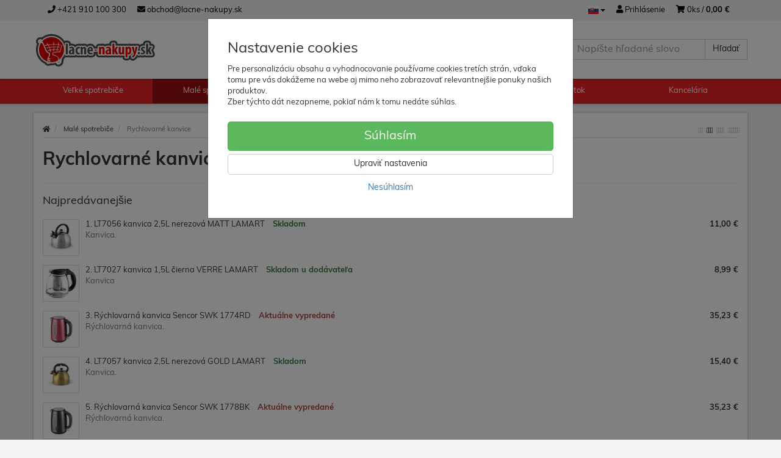

--- FILE ---
content_type: text/html; charset=utf-8
request_url: https://lacne-nakupy.sk/rychlovarne-kanvice/
body_size: 28571
content:
<!doctype html>
<html lang="sk">
	<head itemscope itemtype="http://schema.org/WebSite">
		<title>Rychlovarné kanvice | lacne-nakupy.sk</title>
		<meta charset="utf-8" />

		<meta http-equiv="x-ua-compatible" content="ie=edge" />
		<meta name="viewport" content="width=device-width, initial-scale=1, shrink-to-fit=no" />
		<meta name="format-detection" content="telephone=no" />
		<meta name="description" content="Rychlovarné kanvice - potrebuje si spraviť rýchlo kávu, stačí si u nás zakúpiť rýchlovarnú kanvicu za super ceny. Sencor, Catler, Russell Hobbs...." />
		<meta name="keywords" content="Rychlovarné,kanvice" />
		<meta name="robots" content="index,follow" />
		<meta name="author" content="lacne-nakupy.sk" itemprop="name" />
		<meta name="generator" content="Shoptec" />
		<meta itemprop="url" content="https://lacne-nakupy.sk" />


		<script src="https://www.googletagmanager.com/gtag/js?id=UA-219667114-1" async></script>
		<script>
			window.dataLayer = [{"page":{"type":"category"},"ecommerce":{"currencyCode":"EUR","impressions":[]},"category":{"id":1351,"url":"rychlovarne-kanvice","name":"Rychlovarné kanvice","depth":1,"has_subcategories":0,"category_id":392,"root_id":392,"tree_path":"Malé spotrebiče > Rychlovarné kanvice"}}];
			function gtag(){ dataLayer.push(arguments); }
			gtag('js', new Date());
				gtag('config', "UA-219667114-1");
		</script>

		<script>
		(function(w,d,s,l,i){ w[l]=w[l]||[];w[l].push({ 'gtm.start':
		new Date().getTime(),event:'gtm.js'});var f=d.getElementsByTagName(s)[0],
		j=d.createElement(s),dl=l!='dataLayer'?'&l='+l:'';j.async=true;j.src=
		'https://www.googletagmanager.com/gtm.js?id='+i+dl;f.parentNode.insertBefore(j,f);
		})(window,document,'script','dataLayer',"GTM-TGJ4WSN");
		</script>









		<link rel="canonical" href="https://lacne-nakupy.sk/rychlovarne-kanvice/" />
<link rel="first" href="/rychlovarne-kanvice/" />
<link rel="last" href="/rychlovarne-kanvice/" />


		<link rel="icon" href="/images/template/9ca7d9f713ed8b3cf3631d33a804a1d5/favicon.ico?154f9dc7" />
		<link rel="stylesheet" href="//maxcdn.bootstrapcdn.com/bootstrap/3.3.7/css/bootstrap.min.css" integrity="sha384-BVYiiSIFeK1dGmJRAkycuHAHRg32OmUcww7on3RYdg4Va+PmSTsz/K68vbdEjh4u" crossorigin="anonymous" />
		<link rel="stylesheet" href="//use.fontawesome.com/releases/v5.0.13/css/all.css" integrity="sha384-DNOHZ68U8hZfKXOrtjWvjxusGo9WQnrNx2sqG0tfsghAvtVlRW3tvkXWZh58N9jp" crossorigin="anonymous" />
		<link rel="stylesheet" href="//cdnjs.cloudflare.com/ajax/libs/fancybox/3.2.5/jquery.fancybox.min.css" integrity="sha256-ygkqlh3CYSUri3LhQxzdcm0n1EQvH2Y+U5S2idbLtxs=" crossorigin="anonymous" />
		<link rel="stylesheet" href="//cdn.jsdelivr.net/npm/flag-icon-css@3.0.0/css/flag-icon.min.css" integrity="sha256-D+ZpDJjhGxa5ffyQkuTvwii4AntFGBZa4jUhSpdlhjM=" crossorigin="anonymous" />
		<link rel="stylesheet" href="//code.jquery.com/ui/1.12.1/themes/base/jquery-ui.min.css" />
		<link rel="stylesheet" href="https://cdnjs.cloudflare.com/ajax/libs/spinkit/2.0.0/spinkit.min.css" integrity="sha512-kRYkjiYH/VXxoiaDK2oGNMKIi8VQVfie1lkYGX3kmfzWNR2kfaF5ze0885W3/eE6lIiURBsZA91M/WNvCajHMw==" crossorigin="anonymous" referrerpolicy="no-referrer" />
		<link href="/assets/template/default/css/cookiebar.css" rel="stylesheet" type="text/css" />
			<link rel="stylesheet" href="/assets/template/default/data/9ca7d9f713ed8b3cf3631d33a804a1d5/all.css?1c3c6766" />
			<link rel="stylesheet" href="/assets/template/default/data/9ca7d9f713ed8b3cf3631d33a804a1d5/custom.css?983011af" />
		<link rel="stylesheet" href="https://use.typekit.net/wke6jqy.css">
<link href='https://fonts.googleapis.com/css?family=Open+Sans:400,300,700&subset=latin,latin-ext' rel='stylesheet' />
<link href="https://cdn.luigisbox.com/autocomplete.css" rel="stylesheet" />
<script src="https://eshop.ahojsplatky.sk/static/js/kalkulacka.js?sign=652C133ABF2711D6-E131"></script>
<!--script async data-luigisbox-tracker-id="19771-23537" src="https://cdn.luigisbox.com/lacne-nakupy.js"></script-->
<script async src="https://scripts.luigisbox.com/LBX-23537.js"></script>
<!--script charset="UTF-8" async src='https://app.notifikuj.cz/js/notifikuj.min.js?id=37d40639-b8f5-4d8a-9651-ad93c439f120'></script-->

<!-- Foxentry start -->
<script type="text/javascript" async>
var Foxentry;
if (window.location.href.includes("nakupny-kosik/dodacie-udaje")) {
(function () {
var e = document.querySelector("script"), s = document.createElement('script');
s.setAttribute('type', 'text/javascript');
s.setAttribute('async', 'true');
s.setAttribute('src', 'https://cdn.foxentry.cz/lib');
e.parentNode.appendChild(s);
s.onload = function(){ Foxentry = new FoxentryBase('vfYWOvraDr'); }
})();
}
</script>
<!-- Foxentry end -->

	</head>
	<body data-price_level_id="1" class="customer-guest">
		<!--[if lte IE 9]>
		<div class="alert alert-danger mb-0">Používate <b>zastaralý</b> internetový prehliadač, z toho dôvodu Vám niektoré časti stránky nemusia fungovať správne. Prosíme <a href="http://browsehappy.com/" target="_blank" rel="nofollow">aktualizujte si svoj internetový prehliadač</a>.</div>
		<![endif]-->


		<noscript><iframe src="https://www.googletagmanager.com/ns.html?id=GTM-TGJ4WSN" height="0" width="0" style="display:none;visibility:hidden"></iframe></noscript>

        <button onclick="topFunction()" id="myBtn" title="Go to top">&#10595;</button>

<script>
// When the user scrolls down 20px from the top of the document, show the button
window.onscroll = function() {scrollFunction()};

function scrollFunction() {
    if (document.body.scrollTop > 20 || document.documentElement.scrollTop > 20) {
        document.getElementById("myBtn").style.display = "block";
    } else {
        document.getElementById("myBtn").style.display = "none";
    }
}

// When the user clicks on the button, scroll to the top of the document
function topFunction() {
    document.body.scrollTop = 0;
    document.documentElement.scrollTop = 0;
}
</script>


    <div class="headers-mobile">
        <header>
            <div class="header-blocks">
                <div class="header-block header-block-lft">
                    <div class="logo logo-img">
                        <a href="/">
                                <img src="/images/template/9ca7d9f713ed8b3cf3631d33a804a1d5/logo.svg?v=1737627780" alt="lacne-nakupy.sk" />
                        </a>
                    </div>
                </div>
                <div class="header-block header-block-rgt">
                    <ul class="nav nav-pills pull-right">
                        <li class="dropdown">
                            <a href="#" class="dropdown-toggle btn btn-link" type="button" id="headerMenuLang" rel="nofollow" data-toggle="dropdown">
                                <i class="flag-icon flag-icon-sk"></i>
                            </a>
                            <ul class="dropdown-menu dropdown-menu-right" aria-labelledby="headerMenuLang">
                                <li>
                                    <a rel="nofollow" href="/rychlovarne-kanvice/?lang=cz&amp;do=changeLanguage">
                                        <i class="flag-icon flag-icon-cz"></i>
Čeština                                    </a>
                                </li>
                                <li>
                                    <a rel="nofollow" href="/rychlovarne-kanvice/?lang=de&amp;do=changeLanguage">
                                        <i class="flag-icon flag-icon-de"></i>
Deutsch                                    </a>
                                </li>
                                <li>
                                    <a rel="nofollow" href="/rychlovarne-kanvice/?lang=en&amp;do=changeLanguage">
                                        <i class="flag-icon flag-icon-eu"></i>
English                                    </a>
                                </li>
                                <li>
                                    <a rel="nofollow" href="/rychlovarne-kanvice/?lang=fr&amp;do=changeLanguage">
                                        <i class="flag-icon flag-icon-fr"></i>
Français                                    </a>
                                </li>
                                <li>
                                    <a rel="nofollow" href="/rychlovarne-kanvice/?lang=sk&amp;do=changeLanguage">
                                        <i class="flag-icon flag-icon-sk"></i>
                                        <b>Slovenčina</b>
                                    </a>
                                </li>
                            </ul>
                        </li>
                        <li>
                            <a href="tel:00421910100300" rel="nofollow">
                                <i class="fas fa-phone"></i>
                            </a>
                        </li>
                        <li>
                            <a href="#searchMobile" data-toggle="collapse" rel="nofollow" style="display: none">
                                <i class="fas fa-search"></i>
                            </a>
                            <div class="mobile-content mobile-content-nobottom collapse in" id="searchMobile" itemscope itemtype="http://schema.org/WebSite">
                                <div class="mobile-content-item">
                                    <meta itemprop="url" content="https://lacne-nakupy.sk" />
                                    <form action="/rychlovarne-kanvice/" method="post" id="frm-search2Form" class="form-inline no-validate" autocomplete="off" role="search" itemprop="potentialAction" itemscope itemtype="http://schema.org/SearchAction">
                                        <meta itemprop="target" content="https://lacne-nakupy.sk/vyhladavanie/?query={query}" />
                                        <input type="search" name="query" data-autocomplete="/vyhladavanie/json-all" id="frm-search2Form-query" required="required" data-nette-rules='[{"op":":filled","msg":"Toto pole je povinné."}]' class="form-control" placeholder="Napíšte hľadané slovo" itemprop="query-input" />
                                        <button class="btn btn-default" type="submit">🔎</button>
                                        <div class="clearfix"></div>
                                    <input type="hidden" name="_token_" value="1apuae8n97w96f/tjInVDtpnZK8Zb4F/6eTMg=" /><input type="hidden" name="_do" value="search2Form-submit" /><!--[if IE]><input type=IEbug disabled style="display:none"><![endif]-->
</form>

                                </div>
                            </div>
                        </li>
                        <li>
                            <a href="#customerWindow" role="button" data-toggle="modal" rel="nofollow"><i class="fas fa-user"></i></a>
                        </li>
                        <li id="snippet--shoppingCartCounterMobile">
                            <a class="cart" rel="nofollow" data-count="0" href="/nakupny-kosik/">
                                <i class="fas fa-shopping-cart"></i>
                            </a>
                        </li>
                        <li>
                            <a href="#menuMobile" data-toggle="collapse" rel="nofollow">
                                <i class="fas fa-bars"></i>
                            </a>
                            <div class="mobile-content collapse" id="menuMobile">
                                <div class="mobile-content-item">
                                    <a href="#menuMobileCategories" class="dropdown-toggle" type="button" rel="nofollow" data-toggle="collapse">
                                        Kategórie
                                        <span class="caret"></span>
                                    </a>
                                    <ul class="nav navbar-nav collapse" id="menuMobileCategories">
                                        <li data-category_id="1765" class="dropdown">
                                            
                                            <a class="dropdown-toggle" data-toggle="dropdown" href="/velke-spotrebice/">
                                                Veľké spotrebiče
                                                <span class="caret"></span>
                                            </a>
                                            <ul class="dropdown-menu">
                                                <li><a href="/velke-spotrebice/"><small>ukázať všetko</small></a></li>
                                                <li data-category_id="1382">
                                                    <a href="/pracky/">Práčky</a>
                                                </li>
                                                <li data-category_id="1426">
                                                    <a href="/susicky-pradla/">Sušičky prádla</a>
                                                </li>
                                                <li data-category_id="1224">
                                                    <a href="/mraznicky/">Mrazničky</a>
                                                </li>
                                                <li data-category_id="1766">
                                                    <a href="/chladnicky/">Chladničky</a>
                                                </li>
                                                <li data-category_id="1253">
                                                    <a href="/umyvacky-riadu/">Umývačky riadu</a>
                                                </li>
                                                <li data-category_id="1460">
                                                    <a href="/rury-na-pecenie/">Rúry na pečenie</a>
                                                </li>
                                                <li data-category_id="1409">
                                                    <a href="/sporaky/">Sporáky</a>
                                                </li>
                                                <li data-category_id="9549">
                                                    <a href="/varne-dosky/">Varné dosky</a>
                                                </li>
                                                <li data-category_id="1242">
                                                    <a href="/mikrovlnne-rury/">Mikrovlnné rúry</a>
                                                </li>
                                                <li data-category_id="1852">
                                                    <a href="/digestory/">Digestory</a>
                                                </li>
                                                <li data-category_id="1220">
                                                    <a href="/klimatizacie/">Klimatizácie</a>
                                                </li>
                                                <li data-category_id="1850">
                                                    <a href="/vinoteky/">Vinotéky</a>
                                                </li>
                                                <li data-category_id="11801">
                                                    <a href="/sety-spotrebicov/">Sety spotrebičov</a>
                                                </li>
                                            </ul>

                                        </li>
                                        <li data-category_id="392" class="dropdown active">
                                            
                                            <a class="dropdown-toggle" data-toggle="dropdown" href="/male-spotrebice/">
                                                Malé spotrebiče
                                                <span class="caret"></span>
                                            </a>
                                            <ul class="dropdown-menu">
                                                <li><a href="/male-spotrebice/"><small>ukázať všetko</small></a></li>
                                                <li data-category_id="1754">
                                                    <a href="/sodastream/">Sodastream</a>
                                                </li>
                                                <li data-category_id="1331">
                                                    <a href="/espressa-a-kavovary/">Espressa a kávovary</a>
                                                </li>
                                                <li data-category_id="12136">
                                                    <a href="/teplovzdusne-fritezy/">Teplovzdušné fritézy</a>
                                                </li>
                                                <li data-category_id="1377">
                                                    <a href="/kuchynske-roboty/">Kuchynské roboty</a>
                                                </li>
                                                <li data-category_id="1794">
                                                    <a href="/osobna-starostlivost/">Osobná starostlivosť</a>
                                                </li>
                                                <li data-category_id="11908">
                                                    <a href="/sendvicovace/">Sendvičovače</a>
                                                </li>
                                                <li data-category_id="11906">
                                                    <a href="/hriankovace/">Hriankovače</a>
                                                </li>
                                                <li data-category_id="1379">
                                                    <a href="/odstavovace/">Odšťavovače</a>
                                                </li>
                                                <li data-category_id="1303">
                                                    <a href="/vysavace/">Vysávače</a>
                                                </li>
                                                <li data-category_id="12101">
                                                    <a href="/stolne-mixery/">Stolné mixéry</a>
                                                </li>
                                                <li data-category_id="1347">
                                                    <a href="/susicky-ovocia/">Sušičky ovocia</a>
                                                </li>
                                                <li data-category_id="1313">
                                                    <a href="/zehlicky/">Žehličky</a>
                                                </li>
                                                <li data-category_id="1351" class="active">
                                                    <a href="/rychlovarne-kanvice/">Rychlovarné kanvice</a>
                                                </li>
                                                <li data-category_id="1362">
                                                    <a href="/grily/">Grily</a>
                                                </li>
                                                <li data-category_id="11577">
                                                    <a href="/ohrievace-radiatory-a-konvektory/">Ohrievače, radiátory a konvektory</a>
                                                </li>
                                                <li data-category_id="11907">
                                                    <a href="/tycove-mixery-a-slahace/">Tyčové mixéry a šľahače</a>
                                                </li>
                                                <li data-category_id="1378">
                                                    <a href="/mlynceky-na-maso/">Mlynčeky na mäso</a>
                                                </li>
                                                <li data-category_id="1791">
                                                    <a href="/ventilatory/">Ventilátory</a>
                                                </li>
                                            </ul>

                                        </li>
                                        <li data-category_id="1761" class="dropdown">
                                            
                                            <a class="dropdown-toggle" data-toggle="dropdown" href="/elektronika/">
                                                Elektronika
                                                <span class="caret"></span>
                                            </a>
                                            <ul class="dropdown-menu">
                                                <li><a href="/elektronika/"><small>ukázať všetko</small></a></li>
                                                <li data-category_id="997">
                                                    <a href="/televizory/">Televízory</a>
                                                </li>
                                                <li data-category_id="86">
                                                    <a href="/mobilne-telefony/">Mobilné telefóny</a>
                                                </li>
                                                <li data-category_id="11803">
                                                    <a href="/pc-notebooky/">PC, Notebooky</a>
                                                </li>
                                                <li data-category_id="11809">
                                                    <a href="/elektrokolobezky/">Elektrokolobežky</a>
                                                </li>
                                                <li data-category_id="11805">
                                                    <a href="/herne-konzoly/">Herné konzoly</a>
                                                </li>
                                                <li data-category_id="11807">
                                                    <a href="/hry/">Hry</a>
                                                </li>
                                                <li data-category_id="11804">
                                                    <a href="/tablety/">Tablety</a>
                                                </li>
                                                <li data-category_id="12075">
                                                    <a href="/smart-hodinky-a-naramky/">Smart hodinky a náramky</a>
                                                </li>
                                                <li data-category_id="10165">
                                                    <a href="/sluchadla/">Slúchadlá</a>
                                                </li>
                                                <li data-category_id="11968">
                                                    <a href="/elektrobicykle/">Elektrobicykle</a>
                                                </li>
                                                <li data-category_id="12074">
                                                    <a href="/reproduktory/">Reproduktory</a>
                                                </li>
                                                <li data-category_id="11834">
                                                    <a href="/elektronika/drony-a-kamery/">Drony a kamery</a>
                                                </li>
                                            </ul>

                                        </li>
                                        <li data-category_id="8226" class="dropdown">
                                            
                                            <a class="dropdown-toggle" data-toggle="dropdown" href="/zahrada/">
                                                Záhrada
                                                <span class="caret"></span>
                                            </a>
                                            <ul class="dropdown-menu">
                                                <li><a href="/zahrada/"><small>ukázať všetko</small></a></li>
                                                <li data-category_id="10656">
                                                    <a href="/zahrada/skleniky/">Skleníky</a>
                                                </li>
                                                <li data-category_id="11822">
                                                    <a href="/foliovniky/">Fóliovníky</a>
                                                </li>
                                                <li data-category_id="11811">
                                                    <a href="/zahrada/pareniska/">Pareniská</a>
                                                </li>
                                                <li data-category_id="10666">
                                                    <a href="/zahrada/zahradne-domceky/">Záhradné domčeky</a>
                                                </li>
                                                <li data-category_id="10233">
                                                    <a href="/zahrada/zahradny-nabytok/">Záhradný nábytok</a>
                                                </li>
                                                <li data-category_id="12126">
                                                    <a href="/zahradne-ohniska/">Záhradné ohniská</a>
                                                </li>
                                                <li data-category_id="10661">
                                                    <a href="/zahrada/zahradne-grily/">Záhradné grily</a>
                                                </li>
                                                <li data-category_id="10268">
                                                    <a href="/zahrada/kompostery/">Kompostéry</a>
                                                </li>
                                                <li data-category_id="11812">
                                                    <a href="/pergoly/">Pergoly</a>
                                                </li>
                                                <li data-category_id="11927">
                                                    <a href="/zahradne-pavilony/">Záhradné pavilóny</a>
                                                </li>
                                                <li data-category_id="12139">
                                                    <a href="/branky-a-ploty/">Bránky a ploty</a>
                                                </li>
                                                <li data-category_id="10272">
                                                    <a href="/virivky/">Vírivky</a>
                                                </li>
                                                <li data-category_id="11874">
                                                    <a href="/trampoliny/">Trampolíny</a>
                                                </li>
                                                <li data-category_id="10232">
                                                    <a href="/zahrada/kosacky/">Kosačky</a>
                                                </li>
                                                <li data-category_id="11213">
                                                    <a href="/zahrada/solarne-sprchy/">Solárne sprchy</a>
                                                </li>
                                                <li data-category_id="10269">
                                                    <a href="/zahrada/cistiaca-technika/">Čistiaca technika</a>
                                                </li>
                                                <li data-category_id="11954">
                                                    <a href="/bazeny/">Bazény</a>
                                                </li>
                                                <li data-category_id="11821">
                                                    <a href="/voziky-a-rudle/">Vozíky a rudle</a>
                                                </li>
                                                <li data-category_id="11943">
                                                    <a href="/susiaky-na-bielizen/">Sušiaky na bielizeň</a>
                                                </li>
                                                <li data-category_id="11840">
                                                    <a href="/vyvysene-zahony/">Vyvýšené záhony</a>
                                                </li>
                                                <li data-category_id="11831">
                                                    <a href="/deti-na-zahrade/">Deti na záhrade</a>
                                                </li>
                                                <li data-category_id="10612">
                                                    <a href="/zahrada/sauny/">Sauny</a>
                                                </li>
                                                <li data-category_id="11839">
                                                    <a href="/ulozne-boxy/">Úložné boxy</a>
                                                </li>
                                                <li data-category_id="10300">
                                                    <a href="/zahrada/krovinorezy-a-vyzinace/">Krovinorezy a vyžínače</a>
                                                </li>
                                                <li data-category_id="12118">
                                                    <a href="/stiepacky-dreva/">Štiepačky dreva</a>
                                                </li>
                                                <li data-category_id="12084">
                                                    <a href="/fukace-a-vysavace/">Fúkače a vysávače</a>
                                                </li>
                                                <li data-category_id="12085">
                                                    <a href="/pily/">Píly</a>
                                                </li>
                                                <li data-category_id="11190">
                                                    <a href="/rebriky-a-lesenie/">Rebríky a lešenie</a>
                                                </li>
                                                <li data-category_id="10253">
                                                    <a href="/zahrada/cerpadla-a-vodarne/">Čerpadlá a vodárne</a>
                                                </li>
                                                <li data-category_id="10252">
                                                    <a href="/zahrada/traktory/">Traktory</a>
                                                </li>
                                                <li data-category_id="11212">
                                                    <a href="/zahrada/terasove-dosky/">Terasové dosky</a>
                                                </li>
                                                <li data-category_id="10305">
                                                    <a href="/zahrada/noznice-na-zivy-plot-a-travu/">Nožnice na živý plot a trávu</a>
                                                </li>
                                                <li data-category_id="11068">
                                                    <a href="/zahrada/elektrocentraly/">Elektrocentrály</a>
                                                </li>
                                                <li data-category_id="10301">
                                                    <a href="/zahrada/drvice/">Drviče</a>
                                                </li>
                                                <li data-category_id="10302">
                                                    <a href="/zahrada/kultivatory/">Kultivátory</a>
                                                </li>
                                                <li data-category_id="10306">
                                                    <a href="/zahrada/prevzdusnovace/">Prevzdušňovače</a>
                                                </li>
                                                <li data-category_id="10607">
                                                    <a href="/zahrada/snezne-frezy/">Snežné frézy</a>
                                                </li>
                                                <li data-category_id="11617">
                                                    <a href="/vchodove-striesky-a-steny/">Vchodové striešky a steny</a>
                                                </li>
                                                <li data-category_id="11539">
                                                    <a href="/zahrada/parkovacie-pristresky/">Parkovacie prístrešky</a>
                                                </li>
                                                <li data-category_id="11820">
                                                    <a href="/pristresky-na-drevo/">Prístrešky na drevo</a>
                                                </li>
                                                <li data-category_id="11818">
                                                    <a href="/koterce-pre-psov/">Koterce pre psov</a>
                                                </li>
                                                <li data-category_id="12130">
                                                    <a href="/boxy-pre-odpadkove-kose/">Boxy pre odpadkové koše</a>
                                                </li>
                                                <li data-category_id="12132">
                                                    <a href="/solarne-panely/">Solárne panely</a>
                                                </li>
                                            </ul>

                                        </li>
                                        <li data-category_id="9968" class="dropdown">
                                            
                                            <a class="dropdown-toggle" data-toggle="dropdown" href="/nabytok/">
                                                Nábytok
                                                <span class="caret"></span>
                                            </a>
                                            <ul class="dropdown-menu">
                                                <li><a href="/nabytok/"><small>ukázať všetko</small></a></li>
                                                <li data-category_id="11875">
                                                    <a href="/bytove-doplnky/">Bytové doplnky</a>
                                                </li>
                                                <li data-category_id="11249">
                                                    <a href="/nabytok/kancelarsky-nabytok/">Kancelársky nábytok</a>
                                                </li>
                                                <li data-category_id="11254">
                                                    <a href="/nabytok/komody-vitriny-police/">Komody, vitríny, police</a>
                                                </li>
                                                <li data-category_id="11224">
                                                    <a href="/nabytok/kuchyna-a-jedalen/">Kuchyňa a jedáleň</a>
                                                </li>
                                                <li data-category_id="11246">
                                                    <a href="/detska-izba/">Detská izba</a>
                                                </li>
                                                <li data-category_id="11229">
                                                    <a href="/nabytok/nabytok-do-obyvacky/">Nábytok do obývačky</a>
                                                </li>
                                                <li data-category_id="11250">
                                                    <a href="/nabytok/predsienovy-nabytok/">Predsieňový nábytok</a>
                                                </li>
                                                <li data-category_id="11247">
                                                    <a href="/nabytok/sedacky-a-sedacie-supravy/">Sedačky a sedacie súpravy</a>
                                                </li>
                                                <li data-category_id="11244">
                                                    <a href="/nabytok/spalnovy-nabytok-a-postele/">Spálňový nábytok a postele</a>
                                                </li>
                                                <li data-category_id="11245">
                                                    <a href="/nabytok/kupelnovy-nabytok/">Kúpelňový nábytok</a>
                                                </li>
                                                <li data-category_id="11659">
                                                    <a href="/nabytok/masazne-kresla/">Masážne kreslá</a>
                                                </li>
                                                <li data-category_id="11251">
                                                    <a href="/nabytok/doplnky-a-prislusenstvo/">Doplnky a príslušenstvo</a>
                                                </li>
                                                <li data-category_id="10970">
                                                    <a href="/nabytok/stoliky/">Stolíky</a>
                                                </li>
                                                <li data-category_id="12134">
                                                    <a href="/akusticke-panely/">Akustické panely</a>
                                                </li>
                                            </ul>

                                        </li>
                                        <li data-category_id="8435" class="dropdown">
                                            
                                            <a class="dropdown-toggle" data-toggle="dropdown" href="/kancelaria/">
                                                Kancelária
                                                <span class="caret"></span>
                                            </a>
                                            <ul class="dropdown-menu">
                                                <li><a href="/kancelaria/"><small>ukázať všetko</small></a></li>
                                                <li data-category_id="11895">
                                                    <a href="/kancelarske-stolicky/">Kancelárske stoličky</a>
                                                </li>
                                                <li data-category_id="8453">
                                                    <a href="/kancelaria/kancelarsky-nabytok/">Kancelársky nábytok</a>
                                                </li>
                                                <li data-category_id="11898">
                                                    <a href="/herne-kresla/">Herné kreslá</a>
                                                </li>
                                                <li data-category_id="11897">
                                                    <a href="/klakosedy/">Kľakosedy</a>
                                                </li>
                                                <li data-category_id="11896">
                                                    <a href="/podlozky-pod-stolicky/">Podložky pod stoličky</a>
                                                </li>
                                                <li data-category_id="11842">
                                                    <a href="/hygiena-a-drogeria/">Hygiena a drogeria</a>
                                                </li>
                                                <li data-category_id="8448">
                                                    <a href="/kancelaria/pisacie-potreby/">Písacie potreby</a>
                                                </li>
                                                <li data-category_id="11802">
                                                    <a href="/kancelaria/skolske-potreby/">Školské potreby</a>
                                                </li>
                                                <li data-category_id="8449">
                                                    <a href="/kancelaria/zvyraznovace-a-popisovace/">Zvýrazňovače a popisovače</a>
                                                </li>
                                                <li data-category_id="8456">
                                                    <a href="/kancelaria/organizacia-a-identifikacia/">Organizácia a identifikácia</a>
                                                </li>
                                                <li data-category_id="8614">
                                                    <a href="/kancelaria/kancelarske-potreby/">Kancelárske potreby</a>
                                                </li>
                                                <li data-category_id="8446">
                                                    <a href="/kancelaria/flipcharty-a-tabule/">Flipcharty a tabule</a>
                                                </li>
                                                <li data-category_id="8439">
                                                    <a href="/kancelaria/blocky-bloky-obalky/">Bločky, bloky, obálky</a>
                                                </li>
                                                <li data-category_id="8455">
                                                    <a href="/kancelaria/obaly-rychloviazace-a-listy/">Obaly, rýchloviazače a lišty</a>
                                                </li>
                                                <li data-category_id="8450">
                                                    <a href="/kancelaria/korekcia-lepenie-a-balenie/">Korekcia, lepenie a balenie</a>
                                                </li>
                                                <li data-category_id="8447">
                                                    <a href="/kancelaria/prezentacia/">Prezentácia</a>
                                                </li>
                                                <li data-category_id="8437">
                                                    <a href="/kancelaria/papier/">Papier</a>
                                                </li>
                                                <li data-category_id="8442">
                                                    <a href="/kancelaria/kancelarska-technika/">Kancelárska technika</a>
                                                </li>
                                                <li data-category_id="8452">
                                                    <a href="/kancelaria/doplnky-pracovneho-stola/">Doplnky pracovného stola</a>
                                                </li>
                                                <li data-category_id="8438">
                                                    <a href="/kancelaria/samolepiace-etikety/">Samolepiace etikety</a>
                                                </li>
                                                <li data-category_id="8441">
                                                    <a href="/kancelaria/skartovacie-stroje-a-rezacky/">Skartovacie stroje a rezačky</a>
                                                </li>
                                                <li data-category_id="8440">
                                                    <a href="/kancelaria/vazba-a-laminovanie/">Väzba a laminovanie</a>
                                                </li>
                                                <li data-category_id="8454">
                                                    <a href="/kancelaria/zakladanie-a-archivacia/">Zakladanie a archivácia</a>
                                                </li>
                                                <li data-category_id="8451">
                                                    <a href="/kancelaria/zosivacky-a-dierovacky/">Zošívačky a dierovačky</a>
                                                </li>
                                                <li data-category_id="1770">
                                                    <a href="/kancelaria/kalkulacky/">Kalkulačky</a>
                                                </li>
                                                <li data-category_id="11808">
                                                    <a href="/kancelaria/ochranne-pomocky/">Ochranné pomôcky</a>
                                                </li>
                                            </ul>

                                        </li>
                                    </ul>
                                </div>
                                <div class="mobile-content-item">
                                    <a href="#menuMobile2" class="dropdown-toggle" type="button" data-toggle="collapse" rel="nofollow">
                                        O nákupe
                                        <span class="caret"></span>
                                    </a>
                                    <ul class="nav navbar-nav collapse" id="menuMobile2">
                                        


<li data-menu_item_id="33">
    <a href="/doprava.html">Cena dopravy</a>
</li>



<li data-menu_item_id="31">
    <a href="/splatky.html">Nákup na splátky</a>
</li>



<li data-menu_item_id="30">
    <a href="/allianz-assistance.html">Allianz Assistance</a>
</li>



<li data-menu_item_id="19">
    <a href="/reklamacia-tovaru.html">Reklamácia tovaru</a>
</li>



<li data-menu_item_id="21">
    <a href="/vernostny-program.html">Vernostný program</a>
</li>



<li data-menu_item_id="32">
    <a href="/usmev-ako-dar.html">Spolu dáme 2x VIAC!</a>
</li>



<li data-menu_item_id="24">
    <a href="/odstupenie-od-zmluvy.html">Odstúpenie od zmluvy</a>
</li>



<li data-menu_item_id="22">
    <a href="/darcekove-poukazky-edenred.html">Darčekové poukážky Edenred</a>
</li>


                                    </ul>
                                </div>
                                <div class="mobile-content-item">
                                    <a href="#menuMobile4" class="dropdown-toggle" type="button" data-toggle="collapse" rel="nofollow">
                                        O spoločnosti
                                        <span class="caret"></span>
                                    </a>
                                    <ul class="nav navbar-nav collapse" id="menuMobile4">
                                        


<li data-menu_item_id="15">
    <a href="/kontakty.html">Kontakty</a>
</li>



<li data-menu_item_id="16">
    <a href="/obchodne-podmienky.html">Obchodné podmienky</a>
</li>



<li data-menu_item_id="17">
    <a href="/ochrana-osobnych-udajov.html">Ochrana osobných údajov</a>
</li>



<li data-menu_item_id="29">
    <a href="/cookie.html">Zásady používania súborov cookie</a>
</li>


                                    </ul>
                                </div>
                            </div>
                        </li>
                    </ul>
                </div>
            </div>
        </header>
    </div>
    <div class="headers">
        <header class="top">
            <div class="container">
                <div class="header-blocks">
                    <div class="header-block header-block-top">
                        <ul class="nav nav-pills pull-left">
                            <li>
                                <a href="tel:00421910100300" rel="nofollow">
                                    <i class="fas fa-phone"></i>
                                    +421 910 100 300
                                </a>
                            </li>
                            <li>
                                <a href="mailto:obchod@lacne-nakupy.sk" rel="nofollow">
                                    <i class="fas fa-envelope"></i>
                                    obchod@lacne-nakupy.sk
                                </a>
                            </li>
                        </ul>
                        <ul class="nav nav-pills pull-right">
                            <li class="dropdown">
                                <a href="#" class="dropdown-toggle btn btn-link" type="button" id="headerMenuLang" rel="nofollow" data-toggle="dropdown" aria-haspopup="true" aria-expanded="true">
                                    <i class="flag-icon flag-icon-sk"></i>
                                    <span class="caret"></span>
                                </a>
                                <ul class="dropdown-menu dropdown-menu-right" aria-labelledby="headerMenuLang">
                                    <li>
                                        <a rel="nofollow" href="/rychlovarne-kanvice/?lang=cz&amp;do=changeLanguage">
                                            <i class="flag-icon flag-icon-cz"></i>
Čeština                                        </a>
                                    </li>
                                    <li>
                                        <a rel="nofollow" href="/rychlovarne-kanvice/?lang=de&amp;do=changeLanguage">
                                            <i class="flag-icon flag-icon-de"></i>
Deutsch                                        </a>
                                    </li>
                                    <li>
                                        <a rel="nofollow" href="/rychlovarne-kanvice/?lang=en&amp;do=changeLanguage">
                                            <i class="flag-icon flag-icon-eu"></i>
English                                        </a>
                                    </li>
                                    <li>
                                        <a rel="nofollow" href="/rychlovarne-kanvice/?lang=fr&amp;do=changeLanguage">
                                            <i class="flag-icon flag-icon-fr"></i>
Français                                        </a>
                                    </li>
                                    <li>
                                        <a rel="nofollow" href="/rychlovarne-kanvice/?lang=sk&amp;do=changeLanguage">
                                            <i class="flag-icon flag-icon-sk"></i>
                                            <b>Slovenčina</b>
                                        </a>
                                    </li>
                                </ul>
                            </li>
                            <li>
                                <a href="#customerWindow" role="button" data-toggle="modal" rel="nofollow"><i class="fas fa-user"></i> Prihlásenie</a>
                            </li>
                            <li>
                                <a class="cart" rel="nofollow" href="/nakupny-kosik/" id="snippet--shoppingCartCounter">
                                    <i class="fas fa-shopping-cart"></i>
                                    0ks /
                                        <b>0,00 €</b>
                                </a>
                            </li>
                        </ul>
                        <div class="clearfix"></div>
                    </div>
                </div>
            </div>
        </header>
        <header class="main">
            <div class="container">
                <div class="header-blocks">
                    <div class="header-block header-block-lft">
                        <div class="logo">
                            <a href="/">
                                    <img src="/images/template/9ca7d9f713ed8b3cf3631d33a804a1d5/logo.svg?v=1737627780" alt="lacne-nakupy.sk" />
                            </a>
                        </div>
                    </div>
                    <div class="header-block header-block-ctr">
                        <ul class="nav nav-pills">

                        </ul>
                    </div>
                    <div class="header-block header-block-rgt">
                        <div class="search" itemscope itemtype="http://schema.org/WebSite">
                            <meta itemprop="url" content="https://lacne-nakupy.sk" />
                            <form action="/rychlovarne-kanvice/" method="post" id="frm-searchForm" class="form-inline no-validate" autocomplete="off" role="search" itemprop="potentialAction" itemscope itemtype="http://schema.org/SearchAction">
                                <meta itemprop="target" content="https://lacne-nakupy.sk/vyhladavanie/?query={query}" />
                                <div class="input-group">
                                    <input type="search" name="query" data-autocomplete="/vyhladavanie/json-all" id="frm-searchForm-query" required="required" data-nette-rules='[{"op":":filled","msg":"Toto pole je povinné."}]' class="form-control" placeholder="Napíšte hľadané slovo" itemprop="query-input" />
                                    <span class="input-group-btn hidden-xs">
                                        <button class="btn btn-default" type="submit">Hľadať</button>
                                    </span>
                                </div>
                            <input type="hidden" name="_token_" value="tt9b7q9vdwYMkqjh2x42g16b86cYBH8+JqLHs=" /><input type="hidden" name="_do" value="searchForm-submit" /><!--[if IE]><input type=IEbug disabled style="display:none"><![endif]-->
</form>

                        </div>
                    </div>
                </div>
            </div>
        </header>
    </div>

    <div class="navbar navbar-main" role="navigation">
        <div class="container">
            <div id="navbar-main" class="collapse navbar-collapse">
                <ul class="nav navbar-nav">
                    <li class="hidden-xs">
                        <a href="https://lacne-nakupy.sk" rel="nofollow">
                            <i class="fas fa-home"></i>
                            <span class="sr-only">Úvod</span>
                        </a>
                    </li>


    <li data-menu_item_id="7" data-category_id="1765" class="dropdown dropdown-megamenu">
        
            <a href="/velke-spotrebice/" data-toggle="dropdown" class="dropdown-toggle">
                Veľké spotrebiče
                <span class="caret"></span>
            </a>
            <ul class="dropdown-menu dropdown-megamenu-item row">
                <li data-category_id="1382" class="col-sm-3">

                    <a title="Práčky" href="/pracky/" class="dropdown-megamenu-primary">Práčky</a>
                                            <ul class="dropdown-megamenu-subitem">
                                <li data-category_id="1383"><a title="Z hora plnené" href="/pracky/z-hora-plnene/">Z hora plnené</a></li>
                                <li data-category_id="1390"><a title="Z predu plnené" href="/pracky/z-predu-plnene/">Z predu plnené</a></li>
                                <li data-category_id="1404"><a title="So sušičkou" href="/pracky/so-susickou/">So sušičkou</a></li>
                                <li data-category_id="1398"><a title="Vstavané" href="/pracky/vstavane/">Vstavané</a></li>
                                <li data-category_id="11985"><a title="Príslušenstvo práčky" href="/prislusenstvo-pracky/">Príslušenstvo práčky</a></li>
                        </ul>

                </li>
                <li data-category_id="1426" class="col-sm-3">

                    <a title="Sušičky prádla" href="/susicky-pradla/" class="dropdown-megamenu-primary">Sušičky prádla</a>
                                            <ul class="dropdown-megamenu-subitem">
                        </ul>

                </li>
                <li data-category_id="1224" class="col-sm-3">

                    <a title="Mrazničky" href="/mraznicky/" class="dropdown-megamenu-primary">Mrazničky</a>
                                            <ul class="dropdown-megamenu-subitem">
                                <li data-category_id="1227"><a title="Skriňové" href="/mraznicky/skrinove/">Skriňové</a></li>
                                <li data-category_id="1232"><a title="Truhlicové" href="/mraznicky/truhlicove/">Truhlicové</a></li>
                        </ul>

                </li>
                <li data-category_id="1766" class="col-sm-3">

                    <a title="Chladničky" href="/chladnicky/" class="dropdown-megamenu-primary">Chladničky</a>
                                            <ul class="dropdown-megamenu-subitem">
                                <li data-category_id="1436"><a title="Voľne stojace" href="/chladnicky/volne-stojace/">Voľne stojace</a></li>
                                <li data-category_id="1195"><a title="Vstavané" href="/vstavane-chladnicky/">Vstavané</a></li>
                                <li data-category_id="9509"><a title="Americké" href="/chladnicky/americke/">Americké</a></li>
                                <li data-category_id="2120"><a title="Autochladničky" href="/autochladnicky/">Autochladničky</a></li>
                        </ul>

                </li>
                <li data-category_id="1253" class="col-sm-3">

                    <a title="Umývačky riadu" href="/umyvacky-riadu/" class="dropdown-megamenu-primary">Umývačky riadu</a>
                                            <ul class="dropdown-megamenu-subitem">
                                <li data-category_id="1261"><a title="Voľne stojace" href="/umyvacky-riadu/volne-stojace/">Voľne stojace</a></li>
                                <li data-category_id="1258"><a title="Vstavané" href="/umyvacky-riadu/vstavane/">Vstavané</a></li>
                                <li data-category_id="9902"><a title="Stolové" href="/umyvacky-riadu/stolove/">Stolové</a></li>
                                <li data-category_id="11853"><a title="Príslušenstvo k umývačkam riadu" href="/prislusenstvo-k-umyvackam-riadu/">Príslušenstvo k umývačkam riadu</a></li>
                        </ul>

                </li>
                <li data-category_id="1460" class="col-sm-3">

                    <a title="Rúry na pečenie" href="/rury-na-pecenie/" class="dropdown-megamenu-primary">Rúry na pečenie</a>
                                            <ul class="dropdown-megamenu-subitem">
                                <li data-category_id="1855"><a title="Rúry" href="/rury-na-pecenie/rury/">Rúry</a></li>
                        </ul>

                </li>
                <li data-category_id="1409" class="col-sm-3">

                    <a title="Sporáky" href="/sporaky/" class="dropdown-megamenu-primary">Sporáky</a>
                                            <ul class="dropdown-megamenu-subitem">
                                <li data-category_id="1856"><a title="Elektrické" href="/sporaky/elektricke/">Elektrické</a></li>
                                <li data-category_id="1412"><a title="Kombinované" href="/sporaky/kombinovane/">Kombinované</a></li>
                                <li data-category_id="1857"><a title="Plynové" href="/sporaky/plynove/">Plynové</a></li>
                        </ul>

                </li>
                <li data-category_id="9549" class="col-sm-3">

                    <a title="Varné dosky" href="/varne-dosky/" class="dropdown-megamenu-primary">Varné dosky</a>
                                            <ul class="dropdown-megamenu-subitem">
                                <li data-category_id="11836"><a title="Sklokeramické" href="/varne-dosky/sklokeramicke/">Sklokeramické</a></li>
                                <li data-category_id="9548"><a title="Indukčné" href="/varne-dosky/indukcne/">Indukčné</a></li>
                                <li data-category_id="1478"><a title="Plynové" href="/varne-dosky/plynove/">Plynové</a></li>
                        </ul>

                </li>
                <li data-category_id="1242" class="col-sm-3">

                    <a title="Mikrovlnné rúry" href="/mikrovlnne-rury/" class="dropdown-megamenu-primary">Mikrovlnné rúry</a>
                                            <ul class="dropdown-megamenu-subitem">
                                <li data-category_id="1245"><a title="Voľne stojace" href="/mikrovlnne-rury/volne-stojace/">Voľne stojace</a></li>
                                <li data-category_id="1249"><a title="Vstavané" href="/mikrovlnne-rury/vstavane/">Vstavané</a></li>
                        </ul>

                </li>
                <li data-category_id="1852" class="col-sm-3">

                    <a title="Digestory" href="/digestory/" class="dropdown-megamenu-primary">Digestory</a>
                                            <ul class="dropdown-megamenu-subitem">
                                <li data-category_id="12076"><a title="Digestory s integrovanou varnou doskou" href="/digestory-s-integrovanou-varnou-doskou/">Digestory s integrovanou varnou doskou</a></li>
                                <li data-category_id="9510"><a title="Komínové digestory" href="/kominove-digestory/">Komínové digestory</a></li>
                                <li data-category_id="12122"><a title="Digestory nástenné - vertikálne" href="/digestory-nastenne-vertikalne/">Digestory nástenné - vertikálne</a></li>
                                <li data-category_id="12077"><a title="Priestorové digestory" href="/priestorove-digestory/">Priestorové digestory</a></li>
                                <li data-category_id="12121"><a title="Stropné digestory" href="/stropne-digestory/">Stropné digestory</a></li>
                            <li class="dropdown-megamenu-subitem-more"><a title="Digestory" href="/digestory/" class="small">&hellip; ďalšie kategórie</a></li>
                        </ul>

                </li>
                <li data-category_id="1220" class="col-sm-3">

                    <a title="Klimatizácie" href="/klimatizacie/" class="dropdown-megamenu-primary">Klimatizácie</a>
                                            <ul class="dropdown-megamenu-subitem">
                        </ul>

                </li>
                <li data-category_id="1850" class="col-sm-3">

                    <a title="Vinotéky" href="/vinoteky/" class="dropdown-megamenu-primary">Vinotéky</a>
                                            <ul class="dropdown-megamenu-subitem">
                        </ul>

                </li>
                <li class="col-sm-12">
                    <div class="dropdown-megamenu-more">
                        &hellip;ďalšie kategórie <a class="alert-link" href="/velke-spotrebice/">Veľké spotrebiče</a>
                    </div>
                </li>
            </ul>

    </li>
    <li data-menu_item_id="7" data-category_id="392" class="dropdown dropdown-megamenu active">
        
            <a href="/male-spotrebice/" data-toggle="dropdown" class="dropdown-toggle">
                Malé spotrebiče
                <span class="caret"></span>
            </a>
            <ul class="dropdown-menu dropdown-megamenu-item row">
                <li data-category_id="1754" class="col-sm-3">

                    <a title="Sodastream" href="/sodastream/" class="dropdown-megamenu-primary">Sodastream</a>
                                            <ul class="dropdown-megamenu-subitem">
                                <li data-category_id="8942"><a title="Výrobníky" href="/sodastream/vyrobniky/">Výrobníky</a></li>
                                <li data-category_id="1755"><a title="Sirupy" href="/sodastream/sirupy/">Sirupy</a></li>
                                <li data-category_id="1756"><a title="Príslušenstvo" href="/sodastream/prislusenstvo/">Príslušenstvo</a></li>
                        </ul>

                </li>
                <li data-category_id="1331" class="col-sm-3">

                    <a title="Espressa a kávovary" href="/espressa-a-kavovary/" class="dropdown-megamenu-primary">Espressa a kávovary</a>
                                            <ul class="dropdown-megamenu-subitem">
                                <li data-category_id="1334"><a title="Automatické espressa a kávovary" href="/automaticke-espressa-a-kavovary/">Automatické espressa a kávovary</a></li>
                                <li data-category_id="12081"><a title="Pákové kávovary" href="/pakove-kavovary/">Pákové kávovary</a></li>
                                <li data-category_id="10680"><a title="Káva a kapsule" href="/espressa-a-kavovary/kava-a-kapsule/">Káva a kapsule</a></li>
                        </ul>

                </li>
                <li data-category_id="12136" class="col-sm-3">

                    <a title="Teplovzdušné fritézy" href="/teplovzdusne-fritezy/" class="dropdown-megamenu-primary">Teplovzdušné fritézy</a>
                                            <ul class="dropdown-megamenu-subitem">
                        </ul>

                </li>
                <li data-category_id="1377" class="col-sm-3">

                    <a title="Kuchynské roboty" href="/kuchynske-roboty/" class="dropdown-megamenu-primary">Kuchynské roboty</a>
                                            <ul class="dropdown-megamenu-subitem">
                                <li data-category_id="12104"><a title="Kuchynské roboty" href="/kuchynske-roboty/roboty/">Kuchynské roboty</a></li>
                                <li data-category_id="12103"><a title="Príslušenstvo k robotom" href="/kuchynske-roboty/prislusenstvo-k-robotom/">Príslušenstvo k robotom</a></li>
                        </ul>

                </li>
                <li data-category_id="1794" class="col-sm-3">

                    <a title="Osobná starostlivosť" href="/osobna-starostlivost/" class="dropdown-megamenu-primary">Osobná starostlivosť</a>
                                            <ul class="dropdown-megamenu-subitem">
                                <li data-category_id="11835"><a title="Power Plate" href="/power-plate/">Power Plate</a></li>
                                <li data-category_id="1280"><a title="Epilátory" href="/osobna-starostlivost/epilatory/">Epilátory</a></li>
                                <li data-category_id="1806"><a title="Zubná hygiena" href="/osobna-starostlivost/zubna-hygiena/">Zubná hygiena</a></li>
                                <li data-category_id="1277"><a title="Zastrihávače" href="/osobna-starostlivost/zastrihavace/">Zastrihávače</a></li>
                                <li data-category_id="1281"><a title="Fény" href="/osobna-starostlivost/feny/">Fény</a></li>
                            <li class="dropdown-megamenu-subitem-more"><a title="Osobná starostlivosť" href="/osobna-starostlivost/" class="small">&hellip; ďalšie kategórie</a></li>
                        </ul>

                </li>
                <li data-category_id="11908" class="col-sm-3">

                    <a title="Sendvičovače" href="/sendvicovace/" class="dropdown-megamenu-primary">Sendvičovače</a>
                                            <ul class="dropdown-megamenu-subitem">
                        </ul>

                </li>
                <li data-category_id="11906" class="col-sm-3">

                    <a title="Hriankovače" href="/hriankovace/" class="dropdown-megamenu-primary">Hriankovače</a>
                                            <ul class="dropdown-megamenu-subitem">
                        </ul>

                </li>
                <li data-category_id="1379" class="col-sm-3">

                    <a title="Odšťavovače" href="/odstavovace/" class="dropdown-megamenu-primary">Odšťavovače</a>
                                            <ul class="dropdown-megamenu-subitem">
                        </ul>

                </li>
                <li data-category_id="1303" class="col-sm-3">

                    <a title="Vysávače" href="/vysavace/" class="dropdown-megamenu-primary">Vysávače</a>
                                            <ul class="dropdown-megamenu-subitem">
                                <li data-category_id="1309"><a title="Bezsáčkové" href="/vysavace/bezsackove/">Bezsáčkové</a></li>
                                <li data-category_id="1305"><a title="Podlahové" href="/vysavace/podlahove/">Podlahové</a></li>
                                <li data-category_id="1311"><a title="Robotické" href="/vysavace/roboticke/">Robotické</a></li>
                                <li data-category_id="1308"><a title="Tyčové" href="/vysavace/tycove/">Tyčové</a></li>
                                <li data-category_id="1304"><a title="Ručné" href="/rucne/">Ručné</a></li>
                            <li class="dropdown-megamenu-subitem-more"><a title="Vysávače" href="/vysavace/" class="small">&hellip; ďalšie kategórie</a></li>
                        </ul>

                </li>
                <li data-category_id="12101" class="col-sm-3">

                    <a title="Stolné mixéry" href="/stolne-mixery/" class="dropdown-megamenu-primary">Stolné mixéry</a>
                                            <ul class="dropdown-megamenu-subitem">
                        </ul>

                </li>
                <li data-category_id="1347" class="col-sm-3">

                    <a title="Sušičky ovocia" href="/susicky-ovocia/" class="dropdown-megamenu-primary">Sušičky ovocia</a>
                                            <ul class="dropdown-megamenu-subitem">
                        </ul>

                </li>
                <li data-category_id="1313" class="col-sm-3">

                    <a title="Žehličky" href="/zehlicky/" class="dropdown-megamenu-primary">Žehličky</a>
                                            <ul class="dropdown-megamenu-subitem">
                                <li data-category_id="1316"><a title="Naparovacie" href="/zehlicky/naparovacie/">Naparovacie</a></li>
                                <li data-category_id="1318"><a title="Príslušenstvo" href="/zehlicky/prislusenstvo/">Príslušenstvo</a></li>
                        </ul>

                </li>
                <li class="col-sm-12">
                    <div class="dropdown-megamenu-more">
                        &hellip;ďalšie kategórie <a class="alert-link" href="/male-spotrebice/">Malé spotrebiče</a>
                    </div>
                </li>
            </ul>

    </li>
    <li data-menu_item_id="7" data-category_id="1761" class="dropdown dropdown-megamenu">
        
            <a href="/elektronika/" data-toggle="dropdown" class="dropdown-toggle">
                Elektronika
                <span class="caret"></span>
            </a>
            <ul class="dropdown-menu dropdown-megamenu-item row">
                <li data-category_id="997" class="col-sm-3">

                    <a title="Televízory" href="/televizory/" class="dropdown-megamenu-primary">Televízory</a>
                                            <ul class="dropdown-megamenu-subitem">
                                <li data-category_id="11774"><a title="32&quot; - 44&quot;" href="/televizory/40-44/">32" - 44"</a></li>
                                <li data-category_id="11775"><a title="45&quot; - 59&quot;" href="/televizory/45-59/">45" - 59"</a></li>
                                <li data-category_id="11776"><a title="60&quot; a viac" href="/televizory/60-a-viac/">60" a viac</a></li>
                                <li data-category_id="11806"><a title="TV držiaky" href="/televizory/tv-drziaky/">TV držiaky</a></li>
                        </ul>

                </li>
                <li data-category_id="86" class="col-sm-3">

                    <a title="Mobilné telefóny" href="/mobilne-telefony/" class="dropdown-megamenu-primary">Mobilné telefóny</a>
                                            <ul class="dropdown-megamenu-subitem">
                        </ul>

                </li>
                <li data-category_id="11803" class="col-sm-3">

                    <a title="PC, Notebooky" href="/pc-notebooky/" class="dropdown-megamenu-primary">PC, Notebooky</a>
                                            <ul class="dropdown-megamenu-subitem">
                        </ul>

                </li>
                <li data-category_id="11809" class="col-sm-3">

                    <a title="Elektrokolobežky" href="/elektrokolobezky/" class="dropdown-megamenu-primary">Elektrokolobežky</a>
                                            <ul class="dropdown-megamenu-subitem">
                                <li data-category_id="11986"><a title="Príslušenstvo" href="/elektrokolobezky/prislusenstvo/">Príslušenstvo</a></li>
                        </ul>

                </li>
                <li data-category_id="11805" class="col-sm-3">

                    <a title="Herné konzoly" href="/herne-konzoly/" class="dropdown-megamenu-primary">Herné konzoly</a>
                                            <ul class="dropdown-megamenu-subitem">
                                <li data-category_id="12120"><a title="Príslušenstvo" href="/prislusenstvo/">Príslušenstvo</a></li>
                        </ul>

                </li>
                <li data-category_id="11807" class="col-sm-3">

                    <a title="Hry" href="/hry/" class="dropdown-megamenu-primary">Hry</a>
                                            <ul class="dropdown-megamenu-subitem">
                                <li data-category_id="12087"><a title="Hry na Playstation" href="/hry-na-playstation/">Hry na Playstation</a></li>
                                <li data-category_id="12086"><a title="Hry na Xbox" href="/hry-na-xbox/">Hry na Xbox</a></li>
                                <li data-category_id="12088"><a title="Hry pre Nintendo Switch" href="/hry-pre-nintendo-switch/">Hry pre Nintendo Switch</a></li>
                        </ul>

                </li>
                <li data-category_id="11804" class="col-sm-3">

                    <a title="Tablety" href="/tablety/" class="dropdown-megamenu-primary">Tablety</a>
                                            <ul class="dropdown-megamenu-subitem">
                        </ul>

                </li>
                <li data-category_id="12075" class="col-sm-3">

                    <a title="Smart hodinky a náramky" href="/smart-hodinky-a-naramky/" class="dropdown-megamenu-primary">Smart hodinky a náramky</a>
                                            <ul class="dropdown-megamenu-subitem">
                        </ul>

                </li>
                <li data-category_id="10165" class="col-sm-3">

                    <a title="Slúchadlá" href="/sluchadla/" class="dropdown-megamenu-primary">Slúchadlá</a>
                                            <ul class="dropdown-megamenu-subitem">
                        </ul>

                </li>
                <li data-category_id="11968" class="col-sm-3">

                    <a title="Elektrobicykle" href="/elektrobicykle/" class="dropdown-megamenu-primary">Elektrobicykle</a>
                                            <ul class="dropdown-megamenu-subitem">
                        </ul>

                </li>
                <li data-category_id="12074" class="col-sm-3">

                    <a title="Reproduktory" href="/reproduktory/" class="dropdown-megamenu-primary">Reproduktory</a>
                                            <ul class="dropdown-megamenu-subitem">
                        </ul>

                </li>
                <li data-category_id="11834" class="col-sm-3">

                    <a title="Drony a kamery" href="/elektronika/drony-a-kamery/" class="dropdown-megamenu-primary">Drony a kamery</a>
                                            <ul class="dropdown-megamenu-subitem">
                        </ul>

                </li>
                <li class="col-sm-12">
                    <div class="dropdown-megamenu-more">
                        &hellip;ďalšie kategórie <a class="alert-link" href="/elektronika/">Elektronika</a>
                    </div>
                </li>
            </ul>

    </li>
    <li data-menu_item_id="7" data-category_id="8226" class="dropdown dropdown-megamenu">
        
            <a href="/zahrada/" data-toggle="dropdown" class="dropdown-toggle">
                Záhrada
                <span class="caret"></span>
            </a>
            <ul class="dropdown-menu dropdown-megamenu-item row">
                <li data-category_id="10656" class="col-sm-3">

                    <a title="Skleníky" href="/zahrada/skleniky/" class="dropdown-megamenu-primary">Skleníky</a>
                                            <ul class="dropdown-megamenu-subitem">
                                <li data-category_id="10657"><a title="Šírka do 185 cm" href="/sirka-do-185-cm/">Šírka do 185 cm</a></li>
                                <li data-category_id="11923"><a title="Šírka 186 - 199 cm" href="/sirka-186-199-cm/">Šírka 186 - 199 cm</a></li>
                                <li data-category_id="11924"><a title="Šírka 200 - 239 cm" href="/sirka-200-239-cm/">Šírka 200 - 239 cm</a></li>
                                <li data-category_id="11925"><a title="Šírka 240 - 259 cm" href="/sirka-240-259-cm/">Šírka 240 - 259 cm</a></li>
                                <li data-category_id="11926"><a title="Šírka 260 cm a viac" href="/sirka-260-cm-a-viac/">Šírka 260 cm a viac</a></li>
                            <li class="dropdown-megamenu-subitem-more"><a title="Skleníky" href="/zahrada/skleniky/" class="small">&hellip; ďalšie kategórie</a></li>
                        </ul>

                </li>
                <li data-category_id="11822" class="col-sm-3">

                    <a title="Fóliovníky" href="/foliovniky/" class="dropdown-megamenu-primary">Fóliovníky</a>
                                            <ul class="dropdown-megamenu-subitem">
                        </ul>

                </li>
                <li data-category_id="11811" class="col-sm-3">

                    <a title="Pareniská" href="/zahrada/pareniska/" class="dropdown-megamenu-primary">Pareniská</a>
                                            <ul class="dropdown-megamenu-subitem">
                        </ul>

                </li>
                <li data-category_id="10666" class="col-sm-3">

                    <a title="Záhradné domčeky" href="/zahrada/zahradne-domceky/" class="dropdown-megamenu-primary">Záhradné domčeky</a>
                                            <ul class="dropdown-megamenu-subitem">
                                <li data-category_id="11813"><a title="Drevené záhradné domčeky" href="/drevene-zahradne-domceky/">Drevené záhradné domčeky</a></li>
                                <li data-category_id="11814"><a title="Kovové záhradné domčeky" href="/kovove-zahradne-domceky/">Kovové záhradné domčeky</a></li>
                                <li data-category_id="11815"><a title="Plastové záhradné domčeky" href="/plastove-zahradne-domceky/">Plastové záhradné domčeky</a></li>
                        </ul>

                </li>
                <li data-category_id="10233" class="col-sm-3">

                    <a title="Záhradný nábytok" href="/zahrada/zahradny-nabytok/" class="dropdown-megamenu-primary">Záhradný nábytok</a>
                                            <ul class="dropdown-megamenu-subitem">
                                <li data-category_id="11758"><a title="Stoly, stoličky a ležadlá" href="/zahrada/zahradny-nabytok/stoly-stolicky-a-lezadla/">Stoly, stoličky a ležadlá</a></li>
                        </ul>

                </li>
                <li data-category_id="12126" class="col-sm-3">

                    <a title="Záhradné ohniská" href="/zahradne-ohniska/" class="dropdown-megamenu-primary">Záhradné ohniská</a>
                                            <ul class="dropdown-megamenu-subitem">
                        </ul>

                </li>
                <li data-category_id="10661" class="col-sm-3">

                    <a title="Záhradné grily" href="/zahrada/zahradne-grily/" class="dropdown-megamenu-primary">Záhradné grily</a>
                                            <ul class="dropdown-megamenu-subitem">
                                <li data-category_id="12096"><a title="Grily na plyn" href="/grily-na-plyn/">Grily na plyn</a></li>
                                <li data-category_id="12095"><a title="Grily na drevo a drevené uhlie" href="/grily-na-uhlie/">Grily na drevo a drevené uhlie</a></li>
                                <li data-category_id="12138"><a title="Elektrické grily" href="/elektricke-grily/">Elektrické grily</a></li>
                                <li data-category_id="12094"><a title="Príslušenstvo grily" href="/prislusenstvo-grily/">Príslušenstvo grily</a></li>
                        </ul>

                </li>
                <li data-category_id="10268" class="col-sm-3">

                    <a title="Kompostéry" href="/zahrada/kompostery/" class="dropdown-megamenu-primary">Kompostéry</a>
                                            <ul class="dropdown-megamenu-subitem">
                        </ul>

                </li>
                <li data-category_id="11812" class="col-sm-3">

                    <a title="Pergoly" href="/pergoly/" class="dropdown-megamenu-primary">Pergoly</a>
                                            <ul class="dropdown-megamenu-subitem">
                                <li data-category_id="11938"><a title="Pergoly na záhradu" href="/pergoly-na-zahradu/">Pergoly na záhradu</a></li>
                                <li data-category_id="11939"><a title="Pergoly k stene" href="/pergoly-k-stene/">Pergoly k stene</a></li>
                                <li data-category_id="12105"><a title="Dosky na zastrešenie pergol" href="/pergoly/dosky-na-zastresenie-pergol/">Dosky na zastrešenie pergol</a></li>
                        </ul>

                </li>
                <li data-category_id="11927" class="col-sm-3">

                    <a title="Záhradné pavilóny" href="/zahradne-pavilony/" class="dropdown-megamenu-primary">Záhradné pavilóny</a>
                                            <ul class="dropdown-megamenu-subitem">
                        </ul>

                </li>
                <li data-category_id="12139" class="col-sm-3">

                    <a title="Bránky a ploty" href="/branky-a-ploty/" class="dropdown-megamenu-primary">Bránky a ploty</a>
                                            <ul class="dropdown-megamenu-subitem">
                        </ul>

                </li>
                <li data-category_id="10272" class="col-sm-3">

                    <a title="Vírivky" href="/virivky/" class="dropdown-megamenu-primary">Vírivky</a>
                                            <ul class="dropdown-megamenu-subitem">
                                <li data-category_id="10479"><a title="Nafukovacie vírivky" href="/zahrada/bazeny-a-virivky/nafukovacie-virivky/">Nafukovacie vírivky</a></li>
                                <li data-category_id="11967"><a title="Príslušenstvo vírivky" href="/prislusenstvo-virivky/">Príslušenstvo vírivky</a></li>
                                <li data-category_id="11972"><a title="Chémia pre vírivky" href="/chemia-pre-virivky/">Chémia pre vírivky</a></li>
                        </ul>

                </li>
                <li class="col-sm-12">
                    <div class="dropdown-megamenu-more">
                        &hellip;ďalšie kategórie <a class="alert-link" href="/zahrada/">Záhrada</a>
                    </div>
                </li>
            </ul>

    </li>
    <li data-menu_item_id="7" data-category_id="9968" class="dropdown dropdown-megamenu">
        
            <a href="/nabytok/" data-toggle="dropdown" class="dropdown-toggle">
                Nábytok
                <span class="caret"></span>
            </a>
            <ul class="dropdown-menu dropdown-megamenu-item row">
                <li data-category_id="11875" class="col-sm-3">

                    <a title="Bytové doplnky" href="/bytove-doplnky/" class="dropdown-megamenu-primary">Bytové doplnky</a>
                                            <ul class="dropdown-megamenu-subitem">
                                <li data-category_id="11876"><a title="Deky" href="/deky/">Deky</a></li>
                                <li data-category_id="11877"><a title="Košíky a úložné boxy" href="/kosiky-a-ulozne-boxy/">Košíky a úložné boxy</a></li>
                                <li data-category_id="11878"><a title="Kvetináče" href="/kvetinace/">Kvetináče</a></li>
                                <li data-category_id="11879"><a title="Svietidlá a lampy" href="/svietidla-a-lampy/">Svietidlá a lampy</a></li>
                                <li data-category_id="11883"><a title="Zrkadlá" href="/zrkadla/">Zrkadlá</a></li>
                        </ul>

                </li>
                <li data-category_id="11249" class="col-sm-3">

                    <a title="Kancelársky nábytok" href="/nabytok/kancelarsky-nabytok/" class="dropdown-megamenu-primary">Kancelársky nábytok</a>
                                            <ul class="dropdown-megamenu-subitem">
                                <li data-category_id="11500"><a title="Regály" href="/nabytok/kancelarsky-nabytok/regaly-a-kniznice/">Regály</a></li>
                                <li data-category_id="11719"><a title="Doplnky do kancelárie" href="/nabytok/kancelarsky-nabytok/doplnky-do-kancelarie/">Doplnky do kancelárie</a></li>
                        </ul>

                </li>
                <li data-category_id="11254" class="col-sm-3">

                    <a title="Komody, vitríny, police" href="/nabytok/komody-vitriny-police/" class="dropdown-megamenu-primary">Komody, vitríny, police</a>
                                            <ul class="dropdown-megamenu-subitem">
                                <li data-category_id="11411"><a title="Komody" href="/nabytok/komody-vitriny-police/komody/">Komody</a></li>
                                <li data-category_id="11412"><a title="Vitríny" href="/nabytok/komody-vitriny-police/vitriny/">Vitríny</a></li>
                        </ul>

                </li>
                <li data-category_id="11224" class="col-sm-3">

                    <a title="Kuchyňa a jedáleň" href="/nabytok/kuchyna-a-jedalen/" class="dropdown-megamenu-primary">Kuchyňa a jedáleň</a>
                                            <ul class="dropdown-megamenu-subitem">
                                <li data-category_id="11713"><a title="Doplnky do jedálne" href="/nabytok/kuchyna-a-jedalen/doplnky-do-jedalne/">Doplnky do jedálne</a></li>
                                <li data-category_id="11237"><a title="Jedálenské sety a rohové lavice" href="/jedalenske-sety-a-rohove-lavice/">Jedálenské sety a rohové lavice</a></li>
                                <li data-category_id="11239"><a title="Kuchyne na vyskladanie" href="/nabytok/kuchyna-a-jedalen/kuchyne-na-vyskladanie/">Kuchyne na vyskladanie</a></li>
                                <li data-category_id="11238"><a title="Kuchyne - ucelené bloky" href="/nabytok/kuchyna-a-jedalen/kuchyne-ucelene-bloky/">Kuchyne - ucelené bloky</a></li>
                                <li data-category_id="11235"><a title="Stoličky" href="/nabytok/kuchyna-a-jedalen/stolicky/">Stoličky</a></li>
                            <li class="dropdown-megamenu-subitem-more"><a title="Kuchyňa a jedáleň" href="/nabytok/kuchyna-a-jedalen/" class="small">&hellip; ďalšie kategórie</a></li>
                        </ul>

                </li>
                <li data-category_id="11246" class="col-sm-3">

                    <a title="Detská izba" href="/detska-izba/" class="dropdown-megamenu-primary">Detská izba</a>
                                            <ul class="dropdown-megamenu-subitem">
                                <li data-category_id="11687"><a title="Nábytok do detskej a študentskej izby" href="/nabytok-do-detskej-a-studentskej-izby/">Nábytok do detskej a študentskej izby</a></li>
                                <li data-category_id="11888"><a title="Detské písacie stoly" href="/detske-pisacie-stoly/">Detské písacie stoly</a></li>
                                <li data-category_id="11380"><a title="Detské postele a váľandy" href="/nabytok/nabytok-do-detskej-izby/detske-postele-a-valandy/">Detské postele a váľandy</a></li>
                                <li data-category_id="11383"><a title="Detské sedacie vaky a taburety" href="/detske-sedacie-vaky-a-taburety/">Detské sedacie vaky a taburety</a></li>
                        </ul>

                </li>
                <li data-category_id="11229" class="col-sm-3">

                    <a title="Nábytok do obývačky" href="/nabytok/nabytok-do-obyvacky/" class="dropdown-megamenu-primary">Nábytok do obývačky</a>
                                            <ul class="dropdown-megamenu-subitem">
                                <li data-category_id="11699"><a title="Kreslá" href="/nabytok/nabytok-do-obyvacky/kresla/">Kreslá</a></li>
                                <li data-category_id="11918"><a title="Pohovky" href="/pohovky/">Pohovky</a></li>
                                <li data-category_id="11928"><a title="Taburety a sedacie vaky" href="/taburety-a-sedacie-vaky/">Taburety a sedacie vaky</a></li>
                                <li data-category_id="11256"><a title="Konferenčné stolíky" href="/nabytok/nabytok-do-obyvacky/konferencne-stoliky/">Konferenčné stolíky</a></li>
                                <li data-category_id="11911"><a title="Komody do obývačky" href="/komody-do-obyvacky/">Komody do obývačky</a></li>
                            <li class="dropdown-megamenu-subitem-more"><a title="Nábytok do obývačky" href="/nabytok/nabytok-do-obyvacky/" class="small">&hellip; ďalšie kategórie</a></li>
                        </ul>

                </li>
                <li data-category_id="11250" class="col-sm-3">

                    <a title="Predsieňový nábytok" href="/nabytok/predsienovy-nabytok/" class="dropdown-megamenu-primary">Predsieňový nábytok</a>
                                            <ul class="dropdown-megamenu-subitem">
                                <li data-category_id="11404"><a title="Botníky" href="/nabytok/predsienovy-nabytok/botniky/">Botníky</a></li>
                                <li data-category_id="11408"><a title="Doplnky do predsiene" href="/nabytok/predsienovy-nabytok/doplnky-do-predsiene/">Doplnky do predsiene</a></li>
                                <li data-category_id="11407"><a title="Sedenie do predsiene" href="/nabytok/predsienovy-nabytok/sedenie-do-predsiene/">Sedenie do predsiene</a></li>
                                <li data-category_id="11403"><a title="Vešiaky" href="/nabytok/predsienovy-nabytok/vesiaky/">Vešiaky</a></li>
                                <li data-category_id="11405"><a title="Zostavy" href="/nabytok/predsienovy-nabytok/zostavy/">Zostavy</a></li>
                        </ul>

                </li>
                <li data-category_id="11247" class="col-sm-3">

                    <a title="Sedačky a sedacie súpravy" href="/nabytok/sedacky-a-sedacie-supravy/" class="dropdown-megamenu-primary">Sedačky a sedacie súpravy</a>
                                            <ul class="dropdown-megamenu-subitem">
                                <li data-category_id="11919"><a title="Rohové sedačky" href="/rohove-sedacky/">Rohové sedačky</a></li>
                                <li data-category_id="11920"><a title="Sedacie zostavy" href="/sedacie-zostavy/">Sedacie zostavy</a></li>
                                <li data-category_id="11922"><a title="Sedačky v tvare U" href="/sedacky-v-tvare-u/">Sedačky v tvare U</a></li>
                                <li data-category_id="11397"><a title="Taburety" href="/nabytok/sedacky-a-sedacie-supravy/taburety/">Taburety</a></li>
                        </ul>

                </li>
                <li data-category_id="11244" class="col-sm-3">

                    <a title="Spálňový nábytok a postele" href="/nabytok/spalnovy-nabytok-a-postele/" class="dropdown-megamenu-primary">Spálňový nábytok a postele</a>
                                            <ul class="dropdown-megamenu-subitem">
                                <li data-category_id="11370"><a title="Komody, regály a police" href="/nabytok/spalnovy-nabytok-a-postele/komody-regaly-a-police/">Komody, regály a police</a></li>
                                <li data-category_id="11367"><a title="Matrace" href="/nabytok/spalnovy-nabytok-a-postele/matrace/">Matrace</a></li>
                                <li data-category_id="11369"><a title="Nočné stolíky" href="/nabytok/spalnovy-nabytok-a-postele/nocne-stoliky/">Nočné stolíky</a></li>
                                <li data-category_id="11366"><a title="Postele" href="/nabytok/spalnovy-nabytok-a-postele/postele/">Postele</a></li>
                                <li data-category_id="11368"><a title="Rošty" href="/nabytok/spalnovy-nabytok-a-postele/rosty/">Rošty</a></li>
                            <li class="dropdown-megamenu-subitem-more"><a title="Spálňový nábytok a postele" href="/nabytok/spalnovy-nabytok-a-postele/" class="small">&hellip; ďalšie kategórie</a></li>
                        </ul>

                </li>
                <li data-category_id="11245" class="col-sm-3">

                    <a title="Kúpelňový nábytok" href="/nabytok/kupelnovy-nabytok/" class="dropdown-megamenu-primary">Kúpelňový nábytok</a>
                                            <ul class="dropdown-megamenu-subitem">
                                <li data-category_id="11378"><a title="Doplnkový tovar" href="/nabytok/kupelnovy-nabytok/doplnkovy-tovar/">Doplnkový tovar</a></li>
                                <li data-category_id="11377"><a title="Sektorový nábytok do kúpeľne" href="/nabytok/kupelnovy-nabytok/sektorovy-nabytok-do-kupelne/">Sektorový nábytok do kúpeľne</a></li>
                        </ul>

                </li>
                <li data-category_id="11659" class="col-sm-3">

                    <a title="Masážne kreslá" href="/nabytok/masazne-kresla/" class="dropdown-megamenu-primary">Masážne kreslá</a>
                                            <ul class="dropdown-megamenu-subitem">
                        </ul>

                </li>
                <li data-category_id="11251" class="col-sm-3">

                    <a title="Doplnky a príslušenstvo" href="/nabytok/doplnky-a-prislusenstvo/" class="dropdown-megamenu-primary">Doplnky a príslušenstvo</a>
                                            <ul class="dropdown-megamenu-subitem">
                        </ul>

                </li>
                <li class="col-sm-12">
                    <div class="dropdown-megamenu-more">
                        &hellip;ďalšie kategórie <a class="alert-link" href="/nabytok/">Nábytok</a>
                    </div>
                </li>
            </ul>

    </li>
    <li data-menu_item_id="7" data-category_id="8435" class="dropdown dropdown-megamenu">
        
            <a href="/kancelaria/" data-toggle="dropdown" class="dropdown-toggle">
                Kancelária
                <span class="caret"></span>
            </a>
            <ul class="dropdown-menu dropdown-megamenu-item row">
                <li data-category_id="11895" class="col-sm-3">

                    <a title="Kancelárske stoličky" href="/kancelarske-stolicky/" class="dropdown-megamenu-primary">Kancelárske stoličky</a>
                                            <ul class="dropdown-megamenu-subitem">
                        </ul>

                </li>
                <li data-category_id="8453" class="col-sm-3">

                    <a title="Kancelársky nábytok" href="/kancelaria/kancelarsky-nabytok/" class="dropdown-megamenu-primary">Kancelársky nábytok</a>
                                            <ul class="dropdown-megamenu-subitem">
                                <li data-category_id="11899"><a title="Kompletné kancelárie" href="/kompletne-kancelarie/">Kompletné kancelárie</a></li>
                                <li data-category_id="11901"><a title="Písacie stoly" href="/pisacie-stoly/">Písacie stoly</a></li>
                                <li data-category_id="11903"><a title="Kancelárske kontajnery" href="/kancelarske-kontajnery/">Kancelárske kontajnery</a></li>
                                <li data-category_id="11902"><a title="Regály a knižnice" href="/regaly-a-kniznice/">Regály a knižnice</a></li>
                                <li data-category_id="8646"><a title="Opierky" href="/kancelaria/kancelarsky-nabytok-a-zariadenie/opierky/">Opierky</a></li>
                            <li class="dropdown-megamenu-subitem-more"><a title="Kancelársky nábytok" href="/kancelaria/kancelarsky-nabytok/" class="small">&hellip; ďalšie kategórie</a></li>
                        </ul>

                </li>
                <li data-category_id="11898" class="col-sm-3">

                    <a title="Herné kreslá" href="/herne-kresla/" class="dropdown-megamenu-primary">Herné kreslá</a>
                                            <ul class="dropdown-megamenu-subitem">
                        </ul>

                </li>
                <li data-category_id="11897" class="col-sm-3">

                    <a title="Kľakosedy" href="/klakosedy/" class="dropdown-megamenu-primary">Kľakosedy</a>
                                            <ul class="dropdown-megamenu-subitem">
                        </ul>

                </li>
                <li data-category_id="11896" class="col-sm-3">

                    <a title="Podložky pod stoličky" href="/podlozky-pod-stolicky/" class="dropdown-megamenu-primary">Podložky pod stoličky</a>
                                            <ul class="dropdown-megamenu-subitem">
                        </ul>

                </li>
                <li data-category_id="11842" class="col-sm-3">

                    <a title="Hygiena a drogeria" href="/hygiena-a-drogeria/" class="dropdown-megamenu-primary">Hygiena a drogeria</a>
                                            <ul class="dropdown-megamenu-subitem">
                                <li data-category_id="11867"><a title="Papierové útierky v roliach a zásobníky" href="/papierove-utierky-v-roliach-a-zasobniky/">Papierové útierky v roliach a zásobníky</a></li>
                                <li data-category_id="11863"><a title="Toaletný papier" href="/toaletny-papier/">Toaletný papier</a></li>
                                <li data-category_id="11870"><a title="Utierky, hubky a handry" href="/utierky-hubky-a-handry/">Utierky, hubky a handry</a></li>
                                <li data-category_id="11871"><a title="Vrecká a vrecia do košov" href="/vrecka-a-vrecia-do-kosov/">Vrecká a vrecia do košov</a></li>
                                <li data-category_id="11843"><a title="Čistiace prostriedky do toaliet" href="/cistiace-prostriedky-do-toaliet/">Čistiace prostriedky do toaliet</a></li>
                            <li class="dropdown-megamenu-subitem-more"><a title="Hygiena a drogeria" href="/hygiena-a-drogeria/" class="small">&hellip; ďalšie kategórie</a></li>
                        </ul>

                </li>
                <li data-category_id="8448" class="col-sm-3">

                    <a title="Písacie potreby" href="/kancelaria/pisacie-potreby/" class="dropdown-megamenu-primary">Písacie potreby</a>
                                            <ul class="dropdown-megamenu-subitem">
                                <li data-category_id="8572"><a title="Rollery gélové" href="/kancelaria/pisacie-potreby/rollery-gelove/">Rollery gélové</a></li>
                                <li data-category_id="8566"><a title="Perá guličkové" href="/kancelaria/pisacie-potreby/pera-gulickove/">Perá guličkové</a></li>
                                <li data-category_id="8573"><a title="Rollery" href="/kancelaria/pisacie-potreby/rollery/">Rollery</a></li>
                                <li data-category_id="8568"><a title="Viacfarebné a mutifunkčné perá" href="/kancelaria/pisacie-potreby/viacfarebne-a-mutifunkcne-pera/">Viacfarebné a mutifunkčné perá</a></li>
                                <li data-category_id="8569"><a title="Perá so stojanom" href="/kancelaria/pisacie-potreby/pera-so-stojanom/">Perá so stojanom</a></li>
                            <li class="dropdown-megamenu-subitem-more"><a title="Písacie potreby" href="/kancelaria/pisacie-potreby/" class="small">&hellip; ďalšie kategórie</a></li>
                        </ul>

                </li>
                <li data-category_id="11802" class="col-sm-3">

                    <a title="Školské potreby" href="/kancelaria/skolske-potreby/" class="dropdown-megamenu-primary">Školské potreby</a>
                                            <ul class="dropdown-megamenu-subitem">
                        </ul>

                </li>
                <li data-category_id="8449" class="col-sm-3">

                    <a title="Zvýrazňovače a popisovače" href="/kancelaria/zvyraznovace-a-popisovace/" class="dropdown-megamenu-primary">Zvýrazňovače a popisovače</a>
                                            <ul class="dropdown-megamenu-subitem">
                                <li data-category_id="8582"><a title="Popisovače flipchartové" href="/kancelaria/zvyraznovace-a-popisovace/popisovace-flipchartove/">Popisovače flipchartové</a></li>
                                <li data-category_id="8578"><a title="Popisovače lakové" href="/kancelaria/zvyraznovace-a-popisovace/popisovace-lakove/">Popisovače lakové</a></li>
                                <li data-category_id="8580"><a title="Popisovače na biele tabule" href="/kancelaria/zvyraznovace-a-popisovace/popisovace-na-biele-tabule/">Popisovače na biele tabule</a></li>
                                <li data-category_id="8584"><a title="Popisovače na fólie" href="/kancelaria/zvyraznovace-a-popisovace/popisovace-na-folie/">Popisovače na fólie</a></li>
                                <li data-category_id="8579"><a title="Popisovače permanentné" href="/kancelaria/zvyraznovace-a-popisovace/popisovace-permanentne/">Popisovače permanentné</a></li>
                            <li class="dropdown-megamenu-subitem-more"><a title="Zvýrazňovače a popisovače" href="/kancelaria/zvyraznovace-a-popisovace/" class="small">&hellip; ďalšie kategórie</a></li>
                        </ul>

                </li>
                <li data-category_id="8456" class="col-sm-3">

                    <a title="Organizácia a identifikácia" href="/kancelaria/organizacia-a-identifikacia/" class="dropdown-megamenu-primary">Organizácia a identifikácia</a>
                                            <ul class="dropdown-megamenu-subitem">
                                <li data-category_id="8682"><a title="Visačky identifikačné" href="/kancelaria/organizacia-a-identifikacia/visacky-identifikacne/">Visačky identifikačné</a></li>
                                <li data-category_id="8681"><a title="Vizitkáre, krabičky na vizitky" href="/kancelaria/organizacia-a-identifikacia/vizitkare-krabicky-na-vizitky/">Vizitkáre, krabičky na vizitky</a></li>
                                <li data-category_id="8686"><a title="Stojany na vizitky" href="/kancelaria/organizacia-a-identifikacia/stojany-na-vizitky/">Stojany na vizitky</a></li>
                                <li data-category_id="8678"><a title="Menovky na kľúče" href="/kancelaria/organizacia-a-identifikacia/menovky-na-kluce/">Menovky na kľúče</a></li>
                                <li data-category_id="8674"><a title="Samolepiace vrecká" href="/kancelaria/organizacia-a-identifikacia/samolepiace-vrecka/">Samolepiace vrecká</a></li>
                            <li class="dropdown-megamenu-subitem-more"><a title="Organizácia a identifikácia" href="/kancelaria/organizacia-a-identifikacia/" class="small">&hellip; ďalšie kategórie</a></li>
                        </ul>

                </li>
                <li data-category_id="8614" class="col-sm-3">

                    <a title="Kancelárske potreby" href="/kancelaria/kancelarske-potreby/" class="dropdown-megamenu-primary">Kancelárske potreby</a>
                                            <ul class="dropdown-megamenu-subitem">
                                <li data-category_id="8619"><a title="Kancelárske klipy a spony" href="/kancelaria/kancelarske-potreby/kancelarske-klipy-a-spony/">Kancelárske klipy a spony</a></li>
                                <li data-category_id="8621"><a title="Lupy" href="/kancelaria/kancelarske-potreby/lupy/">Lupy</a></li>
                                <li data-category_id="8617"><a title="Nožnice" href="/kancelaria/kancelarske-potreby/noznice/">Nožnice</a></li>
                                <li data-category_id="8623"><a title="Pečiatky a paginovačky" href="/kancelaria/kancelarske-potreby/peciatky-a-paginovacky/">Pečiatky a paginovačky</a></li>
                                <li data-category_id="8625"><a title="Podložky na stôl" href="/kancelaria/kancelarske-potreby/podlozky-na-stol/">Podložky na stôl</a></li>
                            <li class="dropdown-megamenu-subitem-more"><a title="Kancelárske potreby" href="/kancelaria/kancelarske-potreby/" class="small">&hellip; ďalšie kategórie</a></li>
                        </ul>

                </li>
                <li data-category_id="8446" class="col-sm-3">

                    <a title="Flipcharty a tabule" href="/kancelaria/flipcharty-a-tabule/" class="dropdown-megamenu-primary">Flipcharty a tabule</a>
                                            <ul class="dropdown-megamenu-subitem">
                                <li data-category_id="8526"><a title="Flipcharty" href="/kancelaria/flipcharty-a-tabule/flipcharty/">Flipcharty</a></li>
                                <li data-category_id="8542"><a title="Moderačné tabule" href="/kancelaria/flipcharty-a-tabule/moderacne-tabule/">Moderačné tabule</a></li>
                                <li data-category_id="8536"><a title="Nástenky s dreveným rámom" href="/kancelaria/flipcharty-a-tabule/nastenky-s-drevenym-ramom/">Nástenky s dreveným rámom</a></li>
                                <li data-category_id="8532"><a title="Tabule biele keramické" href="/kancelaria/flipcharty-a-tabule/tabule-biele-keramicke/">Tabule biele keramické</a></li>
                                <li data-category_id="8538"><a title="Tabule samolepiace" href="/kancelaria/flipcharty-a-tabule/tabule-samolepiace/">Tabule samolepiace</a></li>
                            <li class="dropdown-megamenu-subitem-more"><a title="Flipcharty a tabule" href="/kancelaria/flipcharty-a-tabule/" class="small">&hellip; ďalšie kategórie</a></li>
                        </ul>

                </li>
                <li class="col-sm-12">
                    <div class="dropdown-megamenu-more">
                        &hellip;ďalšie kategórie <a class="alert-link" href="/kancelaria/">Kancelária</a>
                    </div>
                </li>
            </ul>

    </li>


                </ul>
            </div>
        </div>
    </div>


		<div class="container container-main">

		<div class="row block-container">
		    <div class="col-lg-12 col-md-12 col-sm-12 col-xs-12 block-content">

		<ul class="breadcrumb" itemscope itemtype="http://schema.org/BreadcrumbList">
			<li itemprop="itemListElement" itemscope itemtype="http://schema.org/ListItem">
				<a itemprop="item" itemscope itemtype="https://schema.org/WebPage" itemid="/" href="/">
					<i class="fas fa-home"></i>
					<span class="sr-only" itemprop="name">Úvod</span>
				</a>
				<meta itemprop="position" content="1" />
			</li>
				<li itemprop="itemListElement" itemscope itemtype="http://schema.org/ListItem">
					<a itemprop="item" itemscope itemtype="https://schema.org/WebPage" itemid="/male-spotrebice/" href="/male-spotrebice/">
						<span itemprop="name">Malé spotrebiče</span>
					</a>
					<meta itemprop="position" content="2" />
				</li>
				<li itemprop="itemListElement" itemscope itemtype="http://schema.org/ListItem" class="active">
						<span itemprop="name">Rychlovarné kanvice</span>
					<meta itemprop="position" content="3" />
				</li>
			<span class="product-columns-switch">
				<a href="/rychlovarne-kanvice/?productList-itemsPerColumn=2&amp;do=productList-setItemsPerColumn" data-toggle="tooltip" title="Zobraziť stĺpce: 2" rel="nofollow">▯▯</a>
				<a href="/rychlovarne-kanvice/?productList-itemsPerColumn=3&amp;do=productList-setItemsPerColumn" data-toggle="tooltip" title="Zobraziť stĺpce: 3" rel="nofollow" class="active">▯▯▯</a>
				<a href="/rychlovarne-kanvice/?productList-itemsPerColumn=4&amp;do=productList-setItemsPerColumn" data-toggle="tooltip" title="Zobraziť stĺpce: 4" rel="nofollow">▯▯▯▯</a>
				<a href="/rychlovarne-kanvice/?productList-itemsPerColumn=6&amp;do=productList-setItemsPerColumn" data-toggle="tooltip" title="Zobraziť stĺpce: 6" rel="nofollow">▯▯▯▯▯▯</a>
			</span>
		</ul>

		<div id="snippet--flashes"></div>
		        

			<div class="product-list" data-shoptec="product-list" data-category_id="1351" data-category_parent_id="392" data-category_root_id="392" data-category_level="1">

			<div class="page-header">
				<h1>Rychlovarné kanvice</h1>
			</div>















			<div class="bestselling">
			<hr />

			<div class="mt-2 mb-2">
				<h2 class="h4 mb-2">Najpredávanejšie</h2>
				<ul class="media-list">
					<li class="media">
						
						<div class="media-left">
							<a href="/lt7056-kanvica-2-5l-nerezova-matt-lamart-2">
									<img src="/images/products-cache/9ca7d9f713ed8b3cf3631d33a804a1d5/391118_w60_h60.jpg" alt="LT7056 kanvica 2,5L nerezová MATT LAMART" width="60" height="60" class="media-object img-thumbnail" />

							</a>
						</div>
						<div class="media-body">
							<div class="media-heading">
								1. <a href="/lt7056-kanvica-2-5l-nerezova-matt-lamart-2" class="mr-1">LT7056 kanvica 2,5L nerezová MATT LAMART</a>
								<b class="text-success">Skladom</b>
								<span class="price pull-right">
									
										<b>11,00 €</b>
								</span>
								<div class="text-muted">Kanvica.</div>

							</div>
						</div>
					</li>
					<li class="media">
						
						<div class="media-left">
							<a href="/lt7027-kanvica-1-5l-cierna-verre-lamart">
									<img src="/images/products-cache/9ca7d9f713ed8b3cf3631d33a804a1d5/1330065_w60_h60.jpg" alt="LT7027 kanvica 1,5L čierna VERRE LAMART" width="60" height="60" class="media-object img-thumbnail" />

							</a>
						</div>
						<div class="media-body">
							<div class="media-heading">
								2. <a href="/lt7027-kanvica-1-5l-cierna-verre-lamart" class="mr-1">LT7027 kanvica 1,5L čierna VERRE LAMART</a>
								<b class="text-success">Skladom u dodávateľa</b>
								<span class="price pull-right">
									
										<b>8,99 €</b>
								</span>
								<div class="text-muted">Kanvica</div>

							</div>
						</div>
					</li>
					<li class="media">
						
						<div class="media-left">
							<a href="/rychlovarna-kanvica-sencor-swk-1774rd">
									<img src="/images/products-cache/9ca7d9f713ed8b3cf3631d33a804a1d5/175613_w60_h60.jpg" alt="Rýchlovarná kanvica Sencor SWK 1774RD" width="60" height="60" class="media-object img-thumbnail" />

							</a>
						</div>
						<div class="media-body">
							<div class="media-heading">
								3. <a href="/rychlovarna-kanvica-sencor-swk-1774rd" class="mr-1">Rýchlovarná kanvica Sencor SWK 1774RD</a>
								<b class="text-danger">Aktuálne vypredané</b>
								<span class="price pull-right">
									
										<b>35,23 €</b>
								</span>
								<div class="text-muted">Rýchlovarná kanvica.</div>

							</div>
						</div>
					</li>
					<li class="media">
						
						<div class="media-left">
							<a href="/lt7057-kanvica-2-5l-nerezova-gold-lamart">
									<img src="/images/products-cache/9ca7d9f713ed8b3cf3631d33a804a1d5/391117_w60_h60.jpg" alt="LT7057 kanvica 2,5L nerezová GOLD LAMART" width="60" height="60" class="media-object img-thumbnail" />

							</a>
						</div>
						<div class="media-body">
							<div class="media-heading">
								4. <a href="/lt7057-kanvica-2-5l-nerezova-gold-lamart" class="mr-1">LT7057 kanvica 2,5L nerezová GOLD LAMART</a>
								<b class="text-success">Skladom</b>
								<span class="price pull-right">
									
										<b>15,40 €</b>
								</span>
								<div class="text-muted">Kanvica.</div>

							</div>
						</div>
					</li>
					<li class="media">
						
						<div class="media-left">
							<a href="/rychlovarna-kanvica-sencor-swk-1778bk">
									<img src="/images/products-cache/9ca7d9f713ed8b3cf3631d33a804a1d5/175615_w60_h60.jpg" alt="Rýchlovarná kanvica Sencor SWK 1778BK" width="60" height="60" class="media-object img-thumbnail" />

							</a>
						</div>
						<div class="media-body">
							<div class="media-heading">
								5. <a href="/rychlovarna-kanvica-sencor-swk-1778bk" class="mr-1">Rýchlovarná kanvica Sencor SWK 1778BK</a>
								<b class="text-danger">Aktuálne vypredané</b>
								<span class="price pull-right">
									
										<b>35,23 €</b>
								</span>
								<div class="text-muted">Rýchlovarná kanvica.</div>

							</div>
						</div>
					</li>
					<li class="media">
						
						<div class="media-left">
							<a href="/lt7046-kanvica-cuivre-2-5l-cierna-lamart">
									<img src="/images/products-cache/9ca7d9f713ed8b3cf3631d33a804a1d5/398574_w60_h60.jpg" alt="LT7046 kanvica CUIVRE 3L čierna LAMART" width="60" height="60" class="media-object img-thumbnail" />

							</a>
						</div>
						<div class="media-body">
							<div class="media-heading">
								6. <a href="/lt7046-kanvica-cuivre-2-5l-cierna-lamart" class="mr-1">LT7046 kanvica CUIVRE 2,5L čierna LAMART</a>
								<b class="text-success">Skladom</b>
								<span class="price pull-right">
									
										<b>13,76 €</b>
								</span>
								<div class="text-muted">Kanvica.</div>

							</div>
						</div>
					</li>
					<li class="media">
						
						<div class="media-left">
							<a href="/rychlovarna-kanvica-sencor-swk-1777ch">
									<img src="/images/products-cache/9ca7d9f713ed8b3cf3631d33a804a1d5/175614_w60_h60.jpg" alt="Rýchlovarná kanvica Sencor SWK 1777CH" width="60" height="60" class="media-object img-thumbnail" />

							</a>
						</div>
						<div class="media-body">
							<div class="media-heading">
								7. <a href="/rychlovarna-kanvica-sencor-swk-1777ch" class="mr-1">Rýchlovarná kanvica Sencor SWK 1777CH</a>
								<b class="text-success">Tovar na sklade</b>
								<span class="price pull-right">
									
										<b>35,23 €</b>
								</span>
								<div class="text-muted">Rýchlovarná kanvica.</div>

							</div>
						</div>
					</li>
					<li class="media">
						
						<div class="media-left">
							<a href="/lt7047-kanvica-lumier-2l-biela-lamart">
									<img src="/images/products-cache/9ca7d9f713ed8b3cf3631d33a804a1d5/398414_w60_h60.jpg" alt="LT7047 kanvica LUMIER 2L biela LAMART" width="60" height="60" class="media-object img-thumbnail" />

							</a>
						</div>
						<div class="media-body">
							<div class="media-heading">
								8. <a href="/lt7047-kanvica-lumier-2l-biela-lamart" class="mr-1">LT7047 kanvica LUMIER 2L biela LAMART</a>
								<b class="text-success">Skladom</b>
								<span class="price pull-right">
									
										<b>15,40 €</b>
								</span>
								<div class="text-muted">Kanvica.</div>

							</div>
						</div>
					</li>
					<li class="media">
						
						<div class="media-left">
							<a href="/lt7003-kanvica-lumier-2l-medena-lamart">
									<img src="/images/products-cache/9ca7d9f713ed8b3cf3631d33a804a1d5/392499_w60_h60.jpg" alt="LT7003 kanvica LUMIER 2L medená LAMART" width="60" height="60" class="media-object img-thumbnail" />

							</a>
						</div>
						<div class="media-body">
							<div class="media-heading">
								9. <a href="/lt7003-kanvica-lumier-2l-medena-lamart" class="mr-1">LT7003 kanvica LUMIER 2L medená LAMART</a>
								<b class="text-success">Skladom</b>
								<span class="price pull-right">
									
										<b>15,40 €</b>
								</span>
								<div class="text-muted">Kanvica.</div>

							</div>
						</div>
					</li>
					<li class="media">
						
						<div class="media-left">
							<a href="/lt7058-kanvica-sklo-2l-ciernabulb-lamart">
									<img src="/images/products-cache/9ca7d9f713ed8b3cf3631d33a804a1d5/1328355_w60_h60.jpg" alt="LT7058 kanvica sklo 2L čiernaBULB LAMART" width="60" height="60" class="media-object img-thumbnail" />

							</a>
						</div>
						<div class="media-body">
							<div class="media-heading">
								10. <a href="/lt7058-kanvica-sklo-2l-ciernabulb-lamart" class="mr-1">LT7058 kanvica sklo 2L čiernaBULB LAMART</a>
								<b class="text-success">Skladom</b>
								<span class="price pull-right">
									
										<b>7,29 €</b>
								</span>
								<div class="text-muted">Kanvica</div>

							</div>
						</div>
					</li>
				</ul>
			</div>

			</div>






			<div id="snippet-productList-list">

			<div class="product-filters">
				<div class="product-filters-col product-filters-col-price">
					<div class="product-filter-title">
						Cena od - do
					</div>
					<div class="histogram-container">
						<div class="histogram-inputs">
							<input name="priceFrom" type="text" class="form-control" value="1.85" />
							<input name="priceTo" type="text" class="form-control" value="51.17" />
						</div>
						<div class="histogram-cols">
								<div data-toggle="tooltip" data-placement="bottom" title="Produkty: 6 (1,85 € &ndash; 10,07 €)" class="histogram-col">
									<a class="histogram-bar" rel="nofollow" href="/rychlovarne-kanvice/?productList-priceFrom=1.85&amp;productList-priceTo=10.07">
										<span style="height: 29%" ></span>
									</a>
								</div>
								<div data-toggle="tooltip" data-placement="bottom" title="Produkty: 8 (10,07 € &ndash; 18,29 €)" class="histogram-col">
									<a class="histogram-bar" rel="nofollow" href="/rychlovarne-kanvice/?productList-priceFrom=10.07&amp;productList-priceTo=18.29">
										<span style="height: 39%" ></span>
									</a>
								</div>
								<div data-toggle="tooltip" data-placement="bottom" title="Produkty: 1 (18,29 € &ndash; 26,51 €)" class="histogram-col">
									<a class="histogram-bar" rel="nofollow" href="/rychlovarne-kanvice/?productList-priceFrom=18.29&amp;productList-priceTo=26.51">
										<span style="height: 5%" ></span>
									</a>
								</div>
								<div class="histogram-col histogram-col-empty" data-toggle="tooltip" data-placement="bottom">
									<a href="javascript:" class="histogram-bar" rel="nofollow">
										<span style="height: 0%"></span>
									</a>
								</div>
								<div data-toggle="tooltip" data-placement="bottom" title="Produkty: 5 (34,73 € &ndash; 42,95 €)" class="histogram-col">
									<a class="histogram-bar" rel="nofollow" href="/rychlovarne-kanvice/?productList-priceFrom=34.73&amp;productList-priceTo=42.95">
										<span style="height: 24%" ></span>
									</a>
								</div>
								<div data-toggle="tooltip" data-placement="bottom" title="Produkty: 1 (42,95 € &ndash; 51,17 €)" class="histogram-col">
									<a class="histogram-bar" rel="nofollow" href="/rychlovarne-kanvice/?productList-priceFrom=42.95&amp;productList-priceTo=51.17">
										<span style="height: 5%" ></span>
									</a>
								</div>
						</div>
					</div>
				</div>
				<div class="product-filters-col product-filters-col-labels">
					
					<div class="product-filter-title">
						Štítky
					</div>
					<a href="/rychlovarne-kanvice/?productList-labels%5B1%5D=1">
						<span class="far fa-square"></span>
						<span>AKCIA</span>
					</a>
				</div>
				<div class="product-filters-col product-filters-col-stock">
					<div class="product-filter-title">
						Dostupnosť
					</div>
					<a href="/rychlovarne-kanvice/?productList-onStore=0">
						<span class="far fa-square"></span>
						Skladom
					</a>
				</div>
			</div>




			<ul class="nav nav-tabs mt-2">
				<li class="active"><a href="/rychlovarne-kanvice/" rel="nofollow">Všetky</a></li>
				<li><a href="/rychlovarne-kanvice/?productList-sortBy%5Bprice_base%5D=desc" rel="nofollow">Najdrahšie</a></li>
				<li><a href="/rychlovarne-kanvice/?productList-sortBy%5Bprice_base%5D=asc" rel="nofollow">Najlacnejšie</a></li>
				<li><a href="/rychlovarne-kanvice/?productList-sortBy%5Bname%5D=asc" rel="nofollow">Od A do Z</a></li>
				<li class="hidden-xs"><a href="/rychlovarne-kanvice/?productList-sortBy%5Bname%5D=desc" rel="nofollow">Od Z do A</a></li>
				<li class="hidden-xs pull-right">
			        
				</li>
			</ul>








			    <div class="row">
			        <div class="col-lg-4 col-md-4 col-sm-6 col-xs-6">
			            


			            <div class="product-list-item" data-id=124774 data-name="Rýchlovarná kanvica Sencor SWK 1777CH" data-price="35.2254" data-list_name=Category data-list_position=1 data-ga4="{&quot;item_id&quot;:124774,&quot;item_name&quot;:&quot;R\u00fdchlovarn\u00e1 kanvica Sencor SWK 1777CH&quot;,&quot;currency&quot;:&quot;EUR&quot;,&quot;price&quot;:35.23,&quot;item_category&quot;:&quot;Mal\u00e9 spotrebi\u010de&quot;,&quot;item_category2&quot;:&quot;Rychlovarn\u00e9 kanvice&quot;,&quot;item_list_name&quot;:&quot;Category&quot;,&quot;item_list_id&quot;:&quot;category&quot;,&quot;index&quot;:1,&quot;quantity&quot;:1}">

			                <a href="/rychlovarna-kanvica-sencor-swk-1777ch" class="product-link-image">
			                            <img src="/images/products-cache/9ca7d9f713ed8b3cf3631d33a804a1d5/175614_w180_h180.jpg" alt="Rýchlovarná kanvica Sencor SWK 1777CH" width="180" height="180" />

			                </a>
			                <p class="name" itemprop="name"><a href="/rychlovarna-kanvica-sencor-swk-1777ch" class="product-link">Rýchlovarná kanvica Sencor SWK 1777CH</a></p>
			                <div class="ratings" title="0/5">
			                    <div class="ratings-progress" style="width: 0%"></div>
			                </div>
			                <p class="price">
			                            <b>35,23 €</b>
			                </p>
			                <p class="availability">
			                            <b class="text-success">Tovar na sklade</b>
			                                    <span class="text-success">(6 ks)</span>

			                </p>

			<div class="btn-group">
						<a href="/rychlovarne-kanvice/?id=124774&amp;do=addToShoppingCart" class="btn btn-conversion btn-sm" data-action="buy" rel="nofollow">
							<i class="fas fa-shopping-cart"></i>
							do košíka
						</a>
				<button type="button" class="btn btn-conversion btn-sm dropdown-toggle hidden-xs hidden-sm" data-toggle="dropdown">
					<i class="caret"></i>
				</button>
				<ul class="dropdown-menu text-left hidden-xs hidden-sm" role="menu">
					<li><a href="/rychlovarne-kanvice/?id=124774&amp;do=addToCompare" class="small ajax compareCartWindow" rel="nofollow"><i class="fas fa-balance-scale"></i> pridať do porovnania</a></li>
					<li><a href="/rychlovarne-kanvice/?id=124343&amp;do=addToFavourite" class="small ajax" rel="nofollow" data-action="wishlist"><i class="fas fa-heart"></i> pridať do obľúbených</a></li>
				</ul>
			</div>
			            </div>
			        </div>
			        <div class="col-lg-4 col-md-4 col-sm-6 col-xs-6">
			            


			            <div class="product-list-item" data-id=88491 data-name="Nerezová termoska s hrnčekom CONSTANT 1,0 l" data-price="41.2542" data-list_name=Category data-list_position=2 data-ga4="{&quot;item_id&quot;:88491,&quot;item_name&quot;:&quot;Nerezov\u00e1 termoska s hrn\u010dekom CONSTANT 1,0 l&quot;,&quot;currency&quot;:&quot;EUR&quot;,&quot;price&quot;:41.25,&quot;item_category&quot;:&quot;Mal\u00e9 spotrebi\u010de&quot;,&quot;item_category2&quot;:&quot;Rychlovarn\u00e9 kanvice&quot;,&quot;item_list_name&quot;:&quot;Category&quot;,&quot;item_list_id&quot;:&quot;category&quot;,&quot;index&quot;:2,&quot;quantity&quot;:1}">

			                <a href="/nerezova-termoska-s-hrncekom-constant-1-0-l" class="product-link-image">
			                            <img src="/images/products-cache/9ca7d9f713ed8b3cf3631d33a804a1d5/107421_w180_h180.jpg" alt="Nerezová termoska s hrnčekom CONSTANT 1,0 l" width="180" height="180" />

			                </a>
			                <p class="name" itemprop="name"><a href="/nerezova-termoska-s-hrncekom-constant-1-0-l" class="product-link">Nerezová termoska s hrnčekom CONSTANT 1,0 l</a></p>
			                <div class="ratings" title="0/5">
			                    <div class="ratings-progress" style="width: 0%"></div>
			                </div>
			                <p class="price">
			                            <b>41,25 €</b>
			                </p>
			                <p class="availability">
			                            <b class="text-success">Tovar na sklade</b>
			                                    <span class="text-success">(1 ks)</span>

			                </p>

			<div class="btn-group">
						<a href="/rychlovarne-kanvice/?id=88491&amp;do=addToShoppingCart" class="btn btn-conversion btn-sm" data-action="buy" rel="nofollow">
							<i class="fas fa-shopping-cart"></i>
							do košíka
						</a>
				<button type="button" class="btn btn-conversion btn-sm dropdown-toggle hidden-xs hidden-sm" data-toggle="dropdown">
					<i class="caret"></i>
				</button>
				<ul class="dropdown-menu text-left hidden-xs hidden-sm" role="menu">
					<li><a href="/rychlovarne-kanvice/?id=88491&amp;do=addToCompare" class="small ajax compareCartWindow" rel="nofollow"><i class="fas fa-balance-scale"></i> pridať do porovnania</a></li>
					<li><a href="/rychlovarne-kanvice/?id=88103&amp;do=addToFavourite" class="small ajax" rel="nofollow" data-action="wishlist"><i class="fas fa-heart"></i> pridať do obľúbených</a></li>
				</ul>
			</div>
			            </div>
			        </div>
			        <div class="col-lg-4 col-md-4 col-sm-6 col-xs-6">
			            


			            <div class="product-list-item" data-id=160123 data-name="LT7074 kanvica 1,5L červená VERRE LAMART" data-price="8.4088" data-list_name=Category data-list_position=3 data-ga4="{&quot;item_id&quot;:160123,&quot;item_name&quot;:&quot;LT7074 kanvica 1,5L \u010derven\u00e1 VERRE LAMART&quot;,&quot;currency&quot;:&quot;EUR&quot;,&quot;price&quot;:8.41,&quot;item_category&quot;:&quot;Mal\u00e9 spotrebi\u010de&quot;,&quot;item_category2&quot;:&quot;Rychlovarn\u00e9 kanvice&quot;,&quot;item_list_name&quot;:&quot;Category&quot;,&quot;item_list_id&quot;:&quot;category&quot;,&quot;index&quot;:3,&quot;quantity&quot;:1}">

			                <a href="/lt7074-kanvica-1-5l-cervena-verre-lamart" class="product-link-image">
			                            <img src="/images/products-cache/9ca7d9f713ed8b3cf3631d33a804a1d5/1327740_w180_h180.jpg" alt="LT7074 kanvica 1,5L červená VERRE LAMART" width="180" height="180" />

			                </a>
			                <p class="name" itemprop="name"><a href="/lt7074-kanvica-1-5l-cervena-verre-lamart" class="product-link">LT7074 kanvica 1,5L červená VERRE LAMART</a></p>
			                <div class="ratings" title="0/5">
			                    <div class="ratings-progress" style="width: 0%"></div>
			                </div>
			                <p class="price">
			                            <b>8,41 €</b>
			                </p>
			                <p class="availability">
			                            <b class="text-success">Skladom</b>

			                </p>

			<div class="btn-group">
						<a href="/rychlovarne-kanvice/?id=160123&amp;do=addToShoppingCart" class="btn btn-conversion btn-sm" data-action="buy" rel="nofollow">
							<i class="fas fa-shopping-cart"></i>
							do košíka
						</a>
				<button type="button" class="btn btn-conversion btn-sm dropdown-toggle hidden-xs hidden-sm" data-toggle="dropdown">
					<i class="caret"></i>
				</button>
				<ul class="dropdown-menu text-left hidden-xs hidden-sm" role="menu">
					<li><a href="/rychlovarne-kanvice/?id=160123&amp;do=addToCompare" class="small ajax compareCartWindow" rel="nofollow"><i class="fas fa-balance-scale"></i> pridať do porovnania</a></li>
					<li><a href="/rychlovarne-kanvice/?id=159097&amp;do=addToFavourite" class="small ajax" rel="nofollow" data-action="wishlist"><i class="fas fa-heart"></i> pridať do obľúbených</a></li>
				</ul>
			</div>
			            </div>
			        </div>
			        <div class="col-lg-4 col-md-4 col-sm-6 col-xs-6">
			            


			            <div class="product-list-item" data-id=156182 data-name="LT7026 kanvica 1,1L zelená VERRE LAMART" data-price="9.5294" data-list_name=Category data-list_position=4 data-ga4="{&quot;item_id&quot;:156182,&quot;item_name&quot;:&quot;LT7026 kanvica 1,1L zelen\u00e1 VERRE LAMART&quot;,&quot;currency&quot;:&quot;EUR&quot;,&quot;price&quot;:9.53,&quot;item_category&quot;:&quot;Mal\u00e9 spotrebi\u010de&quot;,&quot;item_category2&quot;:&quot;Rychlovarn\u00e9 kanvice&quot;,&quot;item_list_name&quot;:&quot;Category&quot;,&quot;item_list_id&quot;:&quot;category&quot;,&quot;index&quot;:4,&quot;quantity&quot;:1}">

			                <a href="/lt7026-kanvica-1-1l-zelena-verre-lamart" class="product-link-image">
			                            <img src="/images/products-cache/9ca7d9f713ed8b3cf3631d33a804a1d5/1330057_w180_h180.jpg" alt="LT7026 kanvica 1,1L zelená VERRE LAMART" width="180" height="180" />

			                </a>
			                <p class="name" itemprop="name"><a href="/lt7026-kanvica-1-1l-zelena-verre-lamart" class="product-link">LT7026 kanvica 1,1L zelená VERRE LAMART</a></p>
			                <div class="ratings" title="0/5">
			                    <div class="ratings-progress" style="width: 0%"></div>
			                </div>
			                <p class="price">
			                            <b>9,53 €</b>
			                </p>
			                <p class="availability">
			                            <b class="text-success">Skladom</b>

			                </p>

			<div class="btn-group">
						<a href="/rychlovarne-kanvice/?id=156182&amp;do=addToShoppingCart" class="btn btn-conversion btn-sm" data-action="buy" rel="nofollow">
							<i class="fas fa-shopping-cart"></i>
							do košíka
						</a>
				<button type="button" class="btn btn-conversion btn-sm dropdown-toggle hidden-xs hidden-sm" data-toggle="dropdown">
					<i class="caret"></i>
				</button>
				<ul class="dropdown-menu text-left hidden-xs hidden-sm" role="menu">
					<li><a href="/rychlovarne-kanvice/?id=156182&amp;do=addToCompare" class="small ajax compareCartWindow" rel="nofollow"><i class="fas fa-balance-scale"></i> pridať do porovnania</a></li>
					<li><a href="/rychlovarne-kanvice/?id=155191&amp;do=addToFavourite" class="small ajax" rel="nofollow" data-action="wishlist"><i class="fas fa-heart"></i> pridať do obľúbených</a></li>
				</ul>
			</div>
			            </div>
			        </div>
			        <div class="col-lg-4 col-md-4 col-sm-6 col-xs-6">
			            


			            <div class="product-list-item" data-id=156159 data-name="LT7058 kanvica sklo 2L čiernaBULB LAMART" data-price="7.2929" data-list_name=Category data-list_position=5 data-ga4="{&quot;item_id&quot;:156159,&quot;item_name&quot;:&quot;LT7058 kanvica sklo 2L \u010diernaBULB LAMART&quot;,&quot;currency&quot;:&quot;EUR&quot;,&quot;price&quot;:7.29,&quot;item_category&quot;:&quot;Mal\u00e9 spotrebi\u010de&quot;,&quot;item_category2&quot;:&quot;Rychlovarn\u00e9 kanvice&quot;,&quot;item_list_name&quot;:&quot;Category&quot;,&quot;item_list_id&quot;:&quot;category&quot;,&quot;index&quot;:5,&quot;quantity&quot;:1}">

			                <a href="/lt7058-kanvica-sklo-2l-ciernabulb-lamart" class="product-link-image">
			                            <img src="/images/products-cache/9ca7d9f713ed8b3cf3631d33a804a1d5/1328355_w180_h180.jpg" alt="LT7058 kanvica sklo 2L čiernaBULB LAMART" width="180" height="180" />

			                </a>
			                <p class="name" itemprop="name"><a href="/lt7058-kanvica-sklo-2l-ciernabulb-lamart" class="product-link">LT7058 kanvica sklo 2L čiernaBULB LAMART</a></p>
			                <div class="ratings" title="0/5">
			                    <div class="ratings-progress" style="width: 0%"></div>
			                </div>
			                <p class="price">
			                            <b>7,29 €</b>
			                </p>
			                <p class="availability">
			                            <b class="text-success">Skladom</b>

			                </p>

			<div class="btn-group">
						<a href="/rychlovarne-kanvice/?id=156159&amp;do=addToShoppingCart" class="btn btn-conversion btn-sm" data-action="buy" rel="nofollow">
							<i class="fas fa-shopping-cart"></i>
							do košíka
						</a>
				<button type="button" class="btn btn-conversion btn-sm dropdown-toggle hidden-xs hidden-sm" data-toggle="dropdown">
					<i class="caret"></i>
				</button>
				<ul class="dropdown-menu text-left hidden-xs hidden-sm" role="menu">
					<li><a href="/rychlovarne-kanvice/?id=156159&amp;do=addToCompare" class="small ajax compareCartWindow" rel="nofollow"><i class="fas fa-balance-scale"></i> pridať do porovnania</a></li>
					<li><a href="/rychlovarne-kanvice/?id=155168&amp;do=addToFavourite" class="small ajax" rel="nofollow" data-action="wishlist"><i class="fas fa-heart"></i> pridať do obľúbených</a></li>
				</ul>
			</div>
			            </div>
			        </div>
			        <div class="col-lg-4 col-md-4 col-sm-6 col-xs-6">
			            


			            <div class="product-list-item" data-id=152371 data-name="LT7056 kanvica 2,5L nerezová MATT LAMART" data-price=11 data-list_name=Category data-list_position=6 data-ga4="{&quot;item_id&quot;:152371,&quot;item_name&quot;:&quot;LT7056 kanvica 2,5L nerezov\u00e1 MATT LAMART&quot;,&quot;currency&quot;:&quot;EUR&quot;,&quot;price&quot;:11,&quot;item_category&quot;:&quot;Mal\u00e9 spotrebi\u010de&quot;,&quot;item_category2&quot;:&quot;Rychlovarn\u00e9 kanvice&quot;,&quot;item_list_name&quot;:&quot;Category&quot;,&quot;item_list_id&quot;:&quot;category&quot;,&quot;index&quot;:6,&quot;quantity&quot;:1}">

			                <a href="/lt7056-kanvica-2-5l-nerezova-matt-lamart-2" class="product-link-image">
			                            <img src="/images/products-cache/9ca7d9f713ed8b3cf3631d33a804a1d5/391118_w180_h180.jpg" alt="LT7056 kanvica 2,5L nerezová MATT LAMART" width="180" height="180" />

			                </a>
			                <p class="name" itemprop="name"><a href="/lt7056-kanvica-2-5l-nerezova-matt-lamart-2" class="product-link">LT7056 kanvica 2,5L nerezová MATT LAMART</a></p>
			                <div class="ratings" title="0/5">
			                    <div class="ratings-progress" style="width: 0%"></div>
			                </div>
			                <p class="price">
			                            <b>11,00 €</b>
			                </p>
			                <p class="availability">
			                            <b class="text-success">Skladom</b>

			                </p>

			<div class="btn-group">
						<a href="/rychlovarne-kanvice/?id=152371&amp;do=addToShoppingCart" class="btn btn-conversion btn-sm" data-action="buy" rel="nofollow">
							<i class="fas fa-shopping-cart"></i>
							do košíka
						</a>
				<button type="button" class="btn btn-conversion btn-sm dropdown-toggle hidden-xs hidden-sm" data-toggle="dropdown">
					<i class="caret"></i>
				</button>
				<ul class="dropdown-menu text-left hidden-xs hidden-sm" role="menu">
					<li><a href="/rychlovarne-kanvice/?id=152371&amp;do=addToCompare" class="small ajax compareCartWindow" rel="nofollow"><i class="fas fa-balance-scale"></i> pridať do porovnania</a></li>
					<li><a href="/rychlovarne-kanvice/?id=151447&amp;do=addToFavourite" class="small ajax" rel="nofollow" data-action="wishlist"><i class="fas fa-heart"></i> pridať do obľúbených</a></li>
				</ul>
			</div>
			            </div>
			        </div>
			        <div class="col-lg-4 col-md-4 col-sm-6 col-xs-6">
			            


			            <div class="product-list-item" data-id=149873 data-name="LT7006 kanvica ARGENT 3L nerezová LAMART" data-price="22.4632" data-list_name=Category data-list_position=7 data-ga4="{&quot;item_id&quot;:149873,&quot;item_name&quot;:&quot;LT7006 kanvica ARGENT 3L nerezov\u00e1 LAMART&quot;,&quot;currency&quot;:&quot;EUR&quot;,&quot;price&quot;:22.46,&quot;item_category&quot;:&quot;Mal\u00e9 spotrebi\u010de&quot;,&quot;item_category2&quot;:&quot;Rychlovarn\u00e9 kanvice&quot;,&quot;item_list_name&quot;:&quot;Category&quot;,&quot;item_list_id&quot;:&quot;category&quot;,&quot;index&quot;:7,&quot;quantity&quot;:1}">

			                <a href="/lt7006-kanvica-argent-3l-nerezova-lamart-2" class="product-link-image">
			                            <img src="/images/products-cache/9ca7d9f713ed8b3cf3631d33a804a1d5/392792_w180_h180.jpg" alt="LT7006 kanvica ARGENT 3L nerezová LAMART" width="180" height="180" />

			                </a>
			                <p class="name" itemprop="name"><a href="/lt7006-kanvica-argent-3l-nerezova-lamart-2" class="product-link">LT7006 kanvica ARGENT 3L nerezová LAMART</a></p>
			                <div class="ratings" title="0/5">
			                    <div class="ratings-progress" style="width: 0%"></div>
			                </div>
			                <p class="price">
			                            <b>22,46 €</b>
			                </p>
			                <p class="availability">
			                            <b class="text-success">Skladom</b>

			                </p>

			<div class="btn-group">
						<a href="/rychlovarne-kanvice/?id=149873&amp;do=addToShoppingCart" class="btn btn-conversion btn-sm" data-action="buy" rel="nofollow">
							<i class="fas fa-shopping-cart"></i>
							do košíka
						</a>
				<button type="button" class="btn btn-conversion btn-sm dropdown-toggle hidden-xs hidden-sm" data-toggle="dropdown">
					<i class="caret"></i>
				</button>
				<ul class="dropdown-menu text-left hidden-xs hidden-sm" role="menu">
					<li><a href="/rychlovarne-kanvice/?id=149873&amp;do=addToCompare" class="small ajax compareCartWindow" rel="nofollow"><i class="fas fa-balance-scale"></i> pridať do porovnania</a></li>
					<li><a href="/rychlovarne-kanvice/?id=149296&amp;do=addToFavourite" class="small ajax" rel="nofollow" data-action="wishlist"><i class="fas fa-heart"></i> pridať do obľúbených</a></li>
				</ul>
			</div>
			            </div>
			        </div>
			        <div class="col-lg-4 col-md-4 col-sm-6 col-xs-6">
			            


			            <div class="product-list-item" data-id=147923 data-name="LT7057 kanvica 2,5L nerezová GOLD LAMART" data-price="15.3962" data-list_name=Category data-list_position=8 data-ga4="{&quot;item_id&quot;:147923,&quot;item_name&quot;:&quot;LT7057 kanvica 2,5L nerezov\u00e1 GOLD LAMART&quot;,&quot;currency&quot;:&quot;EUR&quot;,&quot;price&quot;:15.4,&quot;item_category&quot;:&quot;Mal\u00e9 spotrebi\u010de&quot;,&quot;item_category2&quot;:&quot;Rychlovarn\u00e9 kanvice&quot;,&quot;item_list_name&quot;:&quot;Category&quot;,&quot;item_list_id&quot;:&quot;category&quot;,&quot;index&quot;:8,&quot;quantity&quot;:1}">

			                <a href="/lt7057-kanvica-2-5l-nerezova-gold-lamart" class="product-link-image">
			                            <img src="/images/products-cache/9ca7d9f713ed8b3cf3631d33a804a1d5/391117_w180_h180.jpg" alt="LT7057 kanvica 2,5L nerezová GOLD LAMART" width="180" height="180" />

			                </a>
			                <p class="name" itemprop="name"><a href="/lt7057-kanvica-2-5l-nerezova-gold-lamart" class="product-link">LT7057 kanvica 2,5L nerezová GOLD LAMART</a></p>
			                <div class="ratings" title="0/5">
			                    <div class="ratings-progress" style="width: 0%"></div>
			                </div>
			                <p class="price">
			                            <b>15,40 €</b>
			                </p>
			                <p class="availability">
			                            <b class="text-success">Skladom</b>

			                </p>

			<div class="btn-group">
						<a href="/rychlovarne-kanvice/?id=147923&amp;do=addToShoppingCart" class="btn btn-conversion btn-sm" data-action="buy" rel="nofollow">
							<i class="fas fa-shopping-cart"></i>
							do košíka
						</a>
				<button type="button" class="btn btn-conversion btn-sm dropdown-toggle hidden-xs hidden-sm" data-toggle="dropdown">
					<i class="caret"></i>
				</button>
				<ul class="dropdown-menu text-left hidden-xs hidden-sm" role="menu">
					<li><a href="/rychlovarne-kanvice/?id=147923&amp;do=addToCompare" class="small ajax compareCartWindow" rel="nofollow"><i class="fas fa-balance-scale"></i> pridať do porovnania</a></li>
					<li><a href="/rychlovarne-kanvice/?id=147426&amp;do=addToFavourite" class="small ajax" rel="nofollow" data-action="wishlist"><i class="fas fa-heart"></i> pridať do obľúbených</a></li>
				</ul>
			</div>
			            </div>
			        </div>
			        <div class="col-lg-4 col-md-4 col-sm-6 col-xs-6">
			            


			            <div class="product-list-item" data-id=142187 data-name="LT7047 kanvica LUMIER 2L biela LAMART" data-price="15.3962" data-list_name=Category data-list_position=9 data-ga4="{&quot;item_id&quot;:142187,&quot;item_name&quot;:&quot;LT7047 kanvica LUMIER 2L biela LAMART&quot;,&quot;currency&quot;:&quot;EUR&quot;,&quot;price&quot;:15.4,&quot;item_category&quot;:&quot;Mal\u00e9 spotrebi\u010de&quot;,&quot;item_category2&quot;:&quot;Rychlovarn\u00e9 kanvice&quot;,&quot;item_list_name&quot;:&quot;Category&quot;,&quot;item_list_id&quot;:&quot;category&quot;,&quot;index&quot;:9,&quot;quantity&quot;:1}">

			                <a href="/lt7047-kanvica-lumier-2l-biela-lamart" class="product-link-image">
			                            <img src="/images/products-cache/9ca7d9f713ed8b3cf3631d33a804a1d5/398414_w180_h180.jpg" alt="LT7047 kanvica LUMIER 2L biela LAMART" width="180" height="180" />

			                </a>
			                <p class="name" itemprop="name"><a href="/lt7047-kanvica-lumier-2l-biela-lamart" class="product-link">LT7047 kanvica LUMIER 2L biela LAMART</a></p>
			                <div class="ratings" title="0/5">
			                    <div class="ratings-progress" style="width: 0%"></div>
			                </div>
			                <p class="price">
			                            <b>15,40 €</b>
			                </p>
			                <p class="availability">
			                            <b class="text-success">Skladom</b>

			                </p>

			<div class="btn-group">
						<a href="/rychlovarne-kanvice/?id=142187&amp;do=addToShoppingCart" class="btn btn-conversion btn-sm" data-action="buy" rel="nofollow">
							<i class="fas fa-shopping-cart"></i>
							do košíka
						</a>
				<button type="button" class="btn btn-conversion btn-sm dropdown-toggle hidden-xs hidden-sm" data-toggle="dropdown">
					<i class="caret"></i>
				</button>
				<ul class="dropdown-menu text-left hidden-xs hidden-sm" role="menu">
					<li><a href="/rychlovarne-kanvice/?id=142187&amp;do=addToCompare" class="small ajax compareCartWindow" rel="nofollow"><i class="fas fa-balance-scale"></i> pridať do porovnania</a></li>
					<li><a href="/rychlovarne-kanvice/?id=141757&amp;do=addToFavourite" class="small ajax" rel="nofollow" data-action="wishlist"><i class="fas fa-heart"></i> pridať do obľúbených</a></li>
				</ul>
			</div>
			            </div>
			        </div>
			        <div class="col-lg-4 col-md-4 col-sm-6 col-xs-6">
			            


			            <div class="product-list-item" data-id=135580 data-name="LT7046 kanvica CUIVRE 2,5L čierna LAMART" data-price="13.7622" data-list_name=Category data-list_position=10 data-ga4="{&quot;item_id&quot;:135580,&quot;item_name&quot;:&quot;LT7046 kanvica CUIVRE 2,5L \u010dierna LAMART&quot;,&quot;currency&quot;:&quot;EUR&quot;,&quot;price&quot;:13.76,&quot;item_category&quot;:&quot;Mal\u00e9 spotrebi\u010de&quot;,&quot;item_category2&quot;:&quot;Rychlovarn\u00e9 kanvice&quot;,&quot;item_list_name&quot;:&quot;Category&quot;,&quot;item_list_id&quot;:&quot;category&quot;,&quot;index&quot;:10,&quot;quantity&quot;:1}">

			                <a href="/lt7046-kanvica-cuivre-2-5l-cierna-lamart" class="product-link-image">
			                            <img src="/images/products-cache/9ca7d9f713ed8b3cf3631d33a804a1d5/398574_w180_h180.jpg" alt="LT7046 kanvica CUIVRE 3L čierna LAMART" width="180" height="180" />

			                </a>
			                <p class="name" itemprop="name"><a href="/lt7046-kanvica-cuivre-2-5l-cierna-lamart" class="product-link">LT7046 kanvica CUIVRE 2,5L čierna LAMART</a></p>
			                <div class="ratings" title="0/5">
			                    <div class="ratings-progress" style="width: 0%"></div>
			                </div>
			                <p class="price">
			                            <b>13,76 €</b>
			                </p>
			                <p class="availability">
			                            <b class="text-success">Skladom</b>

			                </p>

			<div class="btn-group">
						<a href="/rychlovarne-kanvice/?id=135580&amp;do=addToShoppingCart" class="btn btn-conversion btn-sm" data-action="buy" rel="nofollow">
							<i class="fas fa-shopping-cart"></i>
							do košíka
						</a>
				<button type="button" class="btn btn-conversion btn-sm dropdown-toggle hidden-xs hidden-sm" data-toggle="dropdown">
					<i class="caret"></i>
				</button>
				<ul class="dropdown-menu text-left hidden-xs hidden-sm" role="menu">
					<li><a href="/rychlovarne-kanvice/?id=135580&amp;do=addToCompare" class="small ajax compareCartWindow" rel="nofollow"><i class="fas fa-balance-scale"></i> pridať do porovnania</a></li>
					<li><a href="/rychlovarne-kanvice/?id=135150&amp;do=addToFavourite" class="small ajax" rel="nofollow" data-action="wishlist"><i class="fas fa-heart"></i> pridať do obľúbených</a></li>
				</ul>
			</div>
			            </div>
			        </div>
			        <div class="col-lg-4 col-md-4 col-sm-6 col-xs-6">
			            


			            <div class="product-list-item" data-id=19457 data-name="LT7001 kanvica CUIVRE 2,5 červená LAMART" data-price="16.9044" data-list_name=Category data-list_position=11 data-ga4="{&quot;item_id&quot;:19457,&quot;item_name&quot;:&quot;LT7001 kanvica CUIVRE 2,5 \u010derven\u00e1 LAMART&quot;,&quot;currency&quot;:&quot;EUR&quot;,&quot;price&quot;:16.9,&quot;item_category&quot;:&quot;Mal\u00e9 spotrebi\u010de&quot;,&quot;item_category2&quot;:&quot;Rychlovarn\u00e9 kanvice&quot;,&quot;item_list_name&quot;:&quot;Category&quot;,&quot;item_list_id&quot;:&quot;category&quot;,&quot;index&quot;:11,&quot;quantity&quot;:1}">

			                <a href="/lt7001-kanvica-cuivre-2-5-cervena-lamart" class="product-link-image">
			                            <img src="/images/products-cache/9ca7d9f713ed8b3cf3631d33a804a1d5/392505_w180_h180.jpg" alt="LT7001 kanvica CUIVRE 3L červená LAMART" width="180" height="180" />

			                </a>
			                <p class="name" itemprop="name"><a href="/lt7001-kanvica-cuivre-2-5-cervena-lamart" class="product-link">LT7001 kanvica CUIVRE 2,5 červená LAMART</a></p>
			                <div class="ratings" title="0/5">
			                    <div class="ratings-progress" style="width: 0%"></div>
			                </div>
			                <p class="price">
			                            <b>16,90 €</b>
			                </p>
			                <p class="availability">
			                            <b class="text-success">Skladom</b>

			                </p>

			<div class="btn-group">
						<a href="/rychlovarne-kanvice/?id=19457&amp;do=addToShoppingCart" class="btn btn-conversion btn-sm" data-action="buy" rel="nofollow">
							<i class="fas fa-shopping-cart"></i>
							do košíka
						</a>
				<button type="button" class="btn btn-conversion btn-sm dropdown-toggle hidden-xs hidden-sm" data-toggle="dropdown">
					<i class="caret"></i>
				</button>
				<ul class="dropdown-menu text-left hidden-xs hidden-sm" role="menu">
					<li><a href="/rychlovarne-kanvice/?id=19457&amp;do=addToCompare" class="small ajax compareCartWindow" rel="nofollow"><i class="fas fa-balance-scale"></i> pridať do porovnania</a></li>
					<li><a href="/rychlovarne-kanvice/?id=19440&amp;do=addToFavourite" class="small ajax" rel="nofollow" data-action="wishlist"><i class="fas fa-heart"></i> pridať do obľúbených</a></li>
				</ul>
			</div>
			            </div>
			        </div>
			        <div class="col-lg-4 col-md-4 col-sm-6 col-xs-6">
			            


			            <div class="product-list-item" data-id=19438 data-name="LT7003 kanvica LUMIER 2L medená LAMART" data-price="15.3962" data-list_name=Category data-list_position=12 data-ga4="{&quot;item_id&quot;:19438,&quot;item_name&quot;:&quot;LT7003 kanvica LUMIER 2L meden\u00e1 LAMART&quot;,&quot;currency&quot;:&quot;EUR&quot;,&quot;price&quot;:15.4,&quot;item_category&quot;:&quot;Mal\u00e9 spotrebi\u010de&quot;,&quot;item_category2&quot;:&quot;Rychlovarn\u00e9 kanvice&quot;,&quot;item_list_name&quot;:&quot;Category&quot;,&quot;item_list_id&quot;:&quot;category&quot;,&quot;index&quot;:12,&quot;quantity&quot;:1}">

			                <a href="/lt7003-kanvica-lumier-2l-medena-lamart" class="product-link-image">
			                            <img src="/images/products-cache/9ca7d9f713ed8b3cf3631d33a804a1d5/392499_w180_h180.jpg" alt="LT7003 kanvica LUMIER 2L medená LAMART" width="180" height="180" />

			                </a>
			                <p class="name" itemprop="name"><a href="/lt7003-kanvica-lumier-2l-medena-lamart" class="product-link">LT7003 kanvica LUMIER 2L medená LAMART</a></p>
			                <div class="ratings" title="0/5">
			                    <div class="ratings-progress" style="width: 0%"></div>
			                </div>
			                <p class="price">
			                            <b>15,40 €</b>
			                </p>
			                <p class="availability">
			                            <b class="text-success">Skladom</b>
			                                    <span class="text-success">(1 ks)</span>

			                </p>

			<div class="btn-group">
						<a href="/rychlovarne-kanvice/?id=19438&amp;do=addToShoppingCart" class="btn btn-conversion btn-sm" data-action="buy" rel="nofollow">
							<i class="fas fa-shopping-cart"></i>
							do košíka
						</a>
				<button type="button" class="btn btn-conversion btn-sm dropdown-toggle hidden-xs hidden-sm" data-toggle="dropdown">
					<i class="caret"></i>
				</button>
				<ul class="dropdown-menu text-left hidden-xs hidden-sm" role="menu">
					<li><a href="/rychlovarne-kanvice/?id=19438&amp;do=addToCompare" class="small ajax compareCartWindow" rel="nofollow"><i class="fas fa-balance-scale"></i> pridať do porovnania</a></li>
					<li><a href="/rychlovarne-kanvice/?id=19421&amp;do=addToFavourite" class="small ajax" rel="nofollow" data-action="wishlist"><i class="fas fa-heart"></i> pridať do obľúbených</a></li>
				</ul>
			</div>
			            </div>
			        </div>
			        <div class="col-lg-4 col-md-4 col-sm-6 col-xs-6">
			            


			            <div class="product-list-item" data-id=156184 data-name="LT7027 kanvica 1,5L čierna VERRE LAMART" data-price="8.9912" data-list_name=Category data-list_position=13 data-ga4="{&quot;item_id&quot;:156184,&quot;item_name&quot;:&quot;LT7027 kanvica 1,5L \u010dierna VERRE LAMART&quot;,&quot;currency&quot;:&quot;EUR&quot;,&quot;price&quot;:8.99,&quot;item_category&quot;:&quot;Mal\u00e9 spotrebi\u010de&quot;,&quot;item_category2&quot;:&quot;Rychlovarn\u00e9 kanvice&quot;,&quot;item_list_name&quot;:&quot;Category&quot;,&quot;item_list_id&quot;:&quot;category&quot;,&quot;index&quot;:13,&quot;quantity&quot;:1}">

			                <a href="/lt7027-kanvica-1-5l-cierna-verre-lamart" class="product-link-image">
			                            <img src="/images/products-cache/9ca7d9f713ed8b3cf3631d33a804a1d5/1330065_w180_h180.jpg" alt="LT7027 kanvica 1,5L čierna VERRE LAMART" width="180" height="180" />

			                </a>
			                <p class="name" itemprop="name"><a href="/lt7027-kanvica-1-5l-cierna-verre-lamart" class="product-link">LT7027 kanvica 1,5L čierna VERRE LAMART</a></p>
			                <div class="ratings" title="0/5">
			                    <div class="ratings-progress" style="width: 0%"></div>
			                </div>
			                <p class="price">
			                            <b>8,99 €</b>
			                </p>
			                <p class="availability">
			                            <b class="text-success">Skladom u dodávateľa</b>

			                </p>

			<div class="btn-group">
						<a href="/rychlovarne-kanvice/?id=156184&amp;do=addToShoppingCart" class="btn btn-conversion btn-sm" data-action="buy" rel="nofollow">
							<i class="fas fa-shopping-cart"></i>
							do košíka
						</a>
				<button type="button" class="btn btn-conversion btn-sm dropdown-toggle hidden-xs hidden-sm" data-toggle="dropdown">
					<i class="caret"></i>
				</button>
				<ul class="dropdown-menu text-left hidden-xs hidden-sm" role="menu">
					<li><a href="/rychlovarne-kanvice/?id=156184&amp;do=addToCompare" class="small ajax compareCartWindow" rel="nofollow"><i class="fas fa-balance-scale"></i> pridať do porovnania</a></li>
					<li><a href="/rychlovarne-kanvice/?id=155193&amp;do=addToFavourite" class="small ajax" rel="nofollow" data-action="wishlist"><i class="fas fa-heart"></i> pridať do obľúbených</a></li>
				</ul>
			</div>
			            </div>
			        </div>
			        <div class="col-lg-4 col-md-4 col-sm-6 col-xs-6">
			            


			            <div class="product-list-item" data-id=156183 data-name="LT7025 kanvica 1,1L čierna VERRE LAMART" data-price="9.5294" data-list_name=Category data-list_position=14 data-ga4="{&quot;item_id&quot;:156183,&quot;item_name&quot;:&quot;LT7025 kanvica 1,1L \u010dierna VERRE LAMART&quot;,&quot;currency&quot;:&quot;EUR&quot;,&quot;price&quot;:9.53,&quot;item_category&quot;:&quot;Mal\u00e9 spotrebi\u010de&quot;,&quot;item_category2&quot;:&quot;Rychlovarn\u00e9 kanvice&quot;,&quot;item_list_name&quot;:&quot;Category&quot;,&quot;item_list_id&quot;:&quot;category&quot;,&quot;index&quot;:14,&quot;quantity&quot;:1}">

			                <a href="/lt7025-kanvica-1-1l-cierna-verre-lamart" class="product-link-image">
			                            <img src="/images/products-cache/9ca7d9f713ed8b3cf3631d33a804a1d5/1330061_w180_h180.jpg" alt="LT7025 kanvica 1,1L čierna VERRE LAMART" width="180" height="180" />

			                </a>
			                <p class="name" itemprop="name"><a href="/lt7025-kanvica-1-1l-cierna-verre-lamart" class="product-link">LT7025 kanvica 1,1L čierna VERRE LAMART</a></p>
			                <div class="ratings" title="0/5">
			                    <div class="ratings-progress" style="width: 0%"></div>
			                </div>
			                <p class="price">
			                            <b>9,53 €</b>
			                </p>
			                <p class="availability">
			                            <b class="text-danger">Dočasne vypredané</b>

			                </p>

			<div class="btn-group">
						<a href="/rychlovarne-kanvice/?id=156183&amp;do=addToShoppingCart" class="btn btn-conversion btn-sm" data-action="buy" rel="nofollow">
							<i class="fas fa-shopping-cart"></i>
							do košíka
						</a>
				<button type="button" class="btn btn-conversion btn-sm dropdown-toggle hidden-xs hidden-sm" data-toggle="dropdown">
					<i class="caret"></i>
				</button>
				<ul class="dropdown-menu text-left hidden-xs hidden-sm" role="menu">
					<li><a href="/rychlovarne-kanvice/?id=156183&amp;do=addToCompare" class="small ajax compareCartWindow" rel="nofollow"><i class="fas fa-balance-scale"></i> pridať do porovnania</a></li>
					<li><a href="/rychlovarne-kanvice/?id=155192&amp;do=addToFavourite" class="small ajax" rel="nofollow" data-action="wishlist"><i class="fas fa-heart"></i> pridať do obľúbených</a></li>
				</ul>
			</div>
			            </div>
			        </div>
			        <div class="col-lg-4 col-md-4 col-sm-6 col-xs-6">
			            


			            <div class="product-list-item" data-id=156181 data-name="LT7028 kanvica 1,5L zelená VERRE LAMART" data-price="10.3668" data-list_name=Category data-list_position=15 data-ga4="{&quot;item_id&quot;:156181,&quot;item_name&quot;:&quot;LT7028 kanvica 1,5L zelen\u00e1 VERRE LAMART&quot;,&quot;currency&quot;:&quot;EUR&quot;,&quot;price&quot;:10.37,&quot;item_category&quot;:&quot;Mal\u00e9 spotrebi\u010de&quot;,&quot;item_category2&quot;:&quot;Rychlovarn\u00e9 kanvice&quot;,&quot;item_list_name&quot;:&quot;Category&quot;,&quot;item_list_id&quot;:&quot;category&quot;,&quot;index&quot;:15,&quot;quantity&quot;:1}">

			                <a href="/lt7028-kanvica-1-5l-zelena-verre-lamart" class="product-link-image">
			                            <img src="/images/products-cache/9ca7d9f713ed8b3cf3631d33a804a1d5/1330053_w180_h180.jpg" alt="LT7028 kanvica 1,5L zelená VERRE LAMART" width="180" height="180" />

			                </a>
			                <p class="name" itemprop="name"><a href="/lt7028-kanvica-1-5l-zelena-verre-lamart" class="product-link">LT7028 kanvica 1,5L zelená VERRE LAMART</a></p>
			                <div class="ratings" title="0/5">
			                    <div class="ratings-progress" style="width: 0%"></div>
			                </div>
			                <p class="price">
			                            <b>10,37 €</b>
			                </p>
			                <p class="availability">
			                            <b class="text-danger">Dočasne vypredané</b>

			                </p>

			<div class="btn-group">
						<a href="/rychlovarne-kanvice/?id=156181&amp;do=addToShoppingCart" class="btn btn-conversion btn-sm" data-action="buy" rel="nofollow">
							<i class="fas fa-shopping-cart"></i>
							do košíka
						</a>
				<button type="button" class="btn btn-conversion btn-sm dropdown-toggle hidden-xs hidden-sm" data-toggle="dropdown">
					<i class="caret"></i>
				</button>
				<ul class="dropdown-menu text-left hidden-xs hidden-sm" role="menu">
					<li><a href="/rychlovarne-kanvice/?id=156181&amp;do=addToCompare" class="small ajax compareCartWindow" rel="nofollow"><i class="fas fa-balance-scale"></i> pridať do porovnania</a></li>
					<li><a href="/rychlovarne-kanvice/?id=155190&amp;do=addToFavourite" class="small ajax" rel="nofollow" data-action="wishlist"><i class="fas fa-heart"></i> pridať do obľúbených</a></li>
				</ul>
			</div>
			            </div>
			        </div>
			        <div class="col-lg-4 col-md-4 col-sm-6 col-xs-6">
			            


			            <div class="product-list-item" data-id=20079 data-name="SWK 1800WH rýchlovarná kanvica SENCOR" data-brand=Sencor data-price="1.845" data-list_name=Category data-list_position=16 data-ga4="{&quot;item_id&quot;:20079,&quot;item_name&quot;:&quot;SWK 1800WH r\u00fdchlovarn\u00e1 kanvica SENCOR&quot;,&quot;currency&quot;:&quot;EUR&quot;,&quot;item_brand&quot;:&quot;Sencor&quot;,&quot;price&quot;:14.95,&quot;item_category&quot;:&quot;Mal\u00e9 spotrebi\u010de&quot;,&quot;item_category2&quot;:&quot;Rychlovarn\u00e9 kanvice&quot;,&quot;item_list_name&quot;:&quot;Category&quot;,&quot;item_list_id&quot;:&quot;category&quot;,&quot;index&quot;:16,&quot;quantity&quot;:1}">
			                <div class="labels">
			                    <span class="label label-danger" title="AKCIA">
			                        AKCIA
			                            -88%
			                    </span>
			                </div>
			                
			                <a href="/swk-1800wh-rychlovarna-kanvica-sencor" class="product-link-image">
			                            <img src="/images/products-cache/9ca7d9f713ed8b3cf3631d33a804a1d5/421314_w180_h180.jpg" alt="SWK 1800WH rýchlovarná kanvica SENCOR" width="180" height="180" />

			                </a>
			                <p class="name" itemprop="name"><a href="/swk-1800wh-rychlovarna-kanvica-sencor" class="product-link">SWK 1800WH rýchlovarná kanvica SENCOR</a></p>
			                <div class="ratings" title="4/5">
			                    <div class="ratings-progress" style="width: 80%"></div>
			                </div>
			                <p class="price">
			                            <b class="text-danger">1,85 €</b>
			                            <small class="overline text-muted">15,33 €</small>
			                </p>
			                <p class="availability">
			                        &nbsp;
			                    
			                </p>

			<div class="btn-group">
						<a href="/rychlovarne-kanvice/?id=20079&amp;do=addToShoppingCart" class="btn btn-conversion btn-sm" data-action="buy" rel="nofollow">
							<i class="fas fa-shopping-cart"></i>
							do košíka
						</a>
				<button type="button" class="btn btn-conversion btn-sm dropdown-toggle hidden-xs hidden-sm" data-toggle="dropdown">
					<i class="caret"></i>
				</button>
				<ul class="dropdown-menu text-left hidden-xs hidden-sm" role="menu">
					<li><a href="/rychlovarne-kanvice/?id=20079&amp;do=addToCompare" class="small ajax compareCartWindow" rel="nofollow"><i class="fas fa-balance-scale"></i> pridať do porovnania</a></li>
					<li><a href="/rychlovarne-kanvice/?id=20062&amp;do=addToFavourite" class="small ajax" rel="nofollow" data-action="wishlist"><i class="fas fa-heart"></i> pridať do obľúbených</a></li>
				</ul>
			</div>
			            </div>
			        </div>
			        <div class="col-lg-4 col-md-4 col-sm-6 col-xs-6">
			            


			            <div class="product-list-item" data-id=20015 data-name="LT7004 kanvica LUMIER 2L strieb. LAMART" data-price="15.5633" data-list_name=Category data-list_position=17 data-ga4="{&quot;item_id&quot;:20015,&quot;item_name&quot;:&quot;LT7004 kanvica LUMIER 2L strieb. LAMART&quot;,&quot;currency&quot;:&quot;EUR&quot;,&quot;price&quot;:15.56,&quot;item_category&quot;:&quot;Mal\u00e9 spotrebi\u010de&quot;,&quot;item_category2&quot;:&quot;Rychlovarn\u00e9 kanvice&quot;,&quot;item_list_name&quot;:&quot;Category&quot;,&quot;item_list_id&quot;:&quot;category&quot;,&quot;index&quot;:17,&quot;quantity&quot;:1}">

			                <a href="/lt7004-kanvica-lumier-2l-strieb-lamart" class="product-link-image">
			                            <img src="/images/products-cache/9ca7d9f713ed8b3cf3631d33a804a1d5/392791_w180_h180.jpg" alt="LT7004 kanvica LUMIER 2L strieb. LAMART" width="180" height="180" />

			                </a>
			                <p class="name" itemprop="name"><a href="/lt7004-kanvica-lumier-2l-strieb-lamart" class="product-link">LT7004 kanvica LUMIER 2L strieb. LAMART</a></p>
			                <div class="ratings" title="0/5">
			                    <div class="ratings-progress" style="width: 0%"></div>
			                </div>
			                <p class="price">
			                            <b>15,56 €</b>
			                </p>
			                <p class="availability">
			                            <b class="text-danger">Dočasne vypredané</b>

			                </p>

			<div class="btn-group">
						<a href="/rychlovarne-kanvice/?id=20015&amp;do=addToShoppingCart" class="btn btn-conversion btn-sm" data-action="buy" rel="nofollow">
							<i class="fas fa-shopping-cart"></i>
							do košíka
						</a>
				<button type="button" class="btn btn-conversion btn-sm dropdown-toggle hidden-xs hidden-sm" data-toggle="dropdown">
					<i class="caret"></i>
				</button>
				<ul class="dropdown-menu text-left hidden-xs hidden-sm" role="menu">
					<li><a href="/rychlovarne-kanvice/?id=20015&amp;do=addToCompare" class="small ajax compareCartWindow" rel="nofollow"><i class="fas fa-balance-scale"></i> pridať do porovnania</a></li>
					<li><a href="/rychlovarne-kanvice/?id=19998&amp;do=addToFavourite" class="small ajax" rel="nofollow" data-action="wishlist"><i class="fas fa-heart"></i> pridať do obľúbených</a></li>
				</ul>
			</div>
			            </div>
			        </div>
			        <div class="col-lg-4 col-md-4 col-sm-6 col-xs-6">
			            


			            <div class="product-list-item" data-id=124775 data-name="Rýchlovarná kanvica Sencor SWK 1778BK" data-price="35.2254" data-list_name=Category data-list_position=18 data-ga4="{&quot;item_id&quot;:124775,&quot;item_name&quot;:&quot;R\u00fdchlovarn\u00e1 kanvica Sencor SWK 1778BK&quot;,&quot;currency&quot;:&quot;EUR&quot;,&quot;price&quot;:35.23,&quot;item_category&quot;:&quot;Mal\u00e9 spotrebi\u010de&quot;,&quot;item_category2&quot;:&quot;Rychlovarn\u00e9 kanvice&quot;,&quot;item_list_name&quot;:&quot;Category&quot;,&quot;item_list_id&quot;:&quot;category&quot;,&quot;index&quot;:18,&quot;quantity&quot;:1}">

			                <a href="/rychlovarna-kanvica-sencor-swk-1778bk" class="product-link-image">
			                            <img src="/images/products-cache/9ca7d9f713ed8b3cf3631d33a804a1d5/175615_w180_h180.jpg" alt="Rýchlovarná kanvica Sencor SWK 1778BK" width="180" height="180" />

			                </a>
			                <p class="name" itemprop="name"><a href="/rychlovarna-kanvica-sencor-swk-1778bk" class="product-link">Rýchlovarná kanvica Sencor SWK 1778BK</a></p>
			                <div class="ratings" title="0/5">
			                    <div class="ratings-progress" style="width: 0%"></div>
			                </div>
			                <p class="price">
			                            <b>35,23 €</b>
			                </p>
			                <p class="availability">
			                            <b class="text-danger">Aktuálne vypredané</b>

			                </p>

			<div class="btn-group">
						<a href="/rychlovarne-kanvice/?id=124775&amp;do=addToShoppingCart" class="btn btn-conversion btn-sm" data-action="buy" rel="nofollow">
							<i class="fas fa-shopping-cart"></i>
							do košíka
						</a>
				<button type="button" class="btn btn-conversion btn-sm dropdown-toggle hidden-xs hidden-sm" data-toggle="dropdown">
					<i class="caret"></i>
				</button>
				<ul class="dropdown-menu text-left hidden-xs hidden-sm" role="menu">
					<li><a href="/rychlovarne-kanvice/?id=124775&amp;do=addToCompare" class="small ajax compareCartWindow" rel="nofollow"><i class="fas fa-balance-scale"></i> pridať do porovnania</a></li>
					<li><a href="/rychlovarne-kanvice/?id=124344&amp;do=addToFavourite" class="small ajax" rel="nofollow" data-action="wishlist"><i class="fas fa-heart"></i> pridať do obľúbených</a></li>
				</ul>
			</div>
			            </div>
			        </div>
			        <div class="col-lg-4 col-md-4 col-sm-6 col-xs-6">
			            


			            <div class="product-list-item" data-id=124773 data-name="Rýchlovarná kanvica Sencor SWK 1774RD" data-price="35.2254" data-list_name=Category data-list_position=19 data-ga4="{&quot;item_id&quot;:124773,&quot;item_name&quot;:&quot;R\u00fdchlovarn\u00e1 kanvica Sencor SWK 1774RD&quot;,&quot;currency&quot;:&quot;EUR&quot;,&quot;price&quot;:35.23,&quot;item_category&quot;:&quot;Mal\u00e9 spotrebi\u010de&quot;,&quot;item_category2&quot;:&quot;Rychlovarn\u00e9 kanvice&quot;,&quot;item_list_name&quot;:&quot;Category&quot;,&quot;item_list_id&quot;:&quot;category&quot;,&quot;index&quot;:19,&quot;quantity&quot;:1}">

			                <a href="/rychlovarna-kanvica-sencor-swk-1774rd" class="product-link-image">
			                            <img src="/images/products-cache/9ca7d9f713ed8b3cf3631d33a804a1d5/175613_w180_h180.jpg" alt="Rýchlovarná kanvica Sencor SWK 1774RD" width="180" height="180" />

			                </a>
			                <p class="name" itemprop="name"><a href="/rychlovarna-kanvica-sencor-swk-1774rd" class="product-link">Rýchlovarná kanvica Sencor SWK 1774RD</a></p>
			                <div class="ratings" title="0/5">
			                    <div class="ratings-progress" style="width: 0%"></div>
			                </div>
			                <p class="price">
			                            <b>35,23 €</b>
			                </p>
			                <p class="availability">
			                            <b class="text-danger">Aktuálne vypredané</b>

			                </p>

			<div class="btn-group">
						<a href="/rychlovarne-kanvice/?id=124773&amp;do=addToShoppingCart" class="btn btn-conversion btn-sm" data-action="buy" rel="nofollow">
							<i class="fas fa-shopping-cart"></i>
							do košíka
						</a>
				<button type="button" class="btn btn-conversion btn-sm dropdown-toggle hidden-xs hidden-sm" data-toggle="dropdown">
					<i class="caret"></i>
				</button>
				<ul class="dropdown-menu text-left hidden-xs hidden-sm" role="menu">
					<li><a href="/rychlovarne-kanvice/?id=124773&amp;do=addToCompare" class="small ajax compareCartWindow" rel="nofollow"><i class="fas fa-balance-scale"></i> pridať do porovnania</a></li>
					<li><a href="/rychlovarne-kanvice/?id=124342&amp;do=addToFavourite" class="small ajax" rel="nofollow" data-action="wishlist"><i class="fas fa-heart"></i> pridať do obľúbených</a></li>
				</ul>
			</div>
			            </div>
			        </div>
			        <div class="col-lg-4 col-md-4 col-sm-6 col-xs-6">
			            


			            <div class="product-list-item" data-id=124772 data-name="Rýchlovarná kanvica Sencor SWK 1772BL" data-price="35.2254" data-list_name=Category data-list_position=20 data-ga4="{&quot;item_id&quot;:124772,&quot;item_name&quot;:&quot;R\u00fdchlovarn\u00e1 kanvica Sencor SWK 1772BL&quot;,&quot;currency&quot;:&quot;EUR&quot;,&quot;price&quot;:35.23,&quot;item_category&quot;:&quot;Mal\u00e9 spotrebi\u010de&quot;,&quot;item_category2&quot;:&quot;Rychlovarn\u00e9 kanvice&quot;,&quot;item_list_name&quot;:&quot;Category&quot;,&quot;item_list_id&quot;:&quot;category&quot;,&quot;index&quot;:20,&quot;quantity&quot;:1}">

			                <a href="/rychlovarna-kanvica-sencor-swk-1772bl" class="product-link-image">
			                            <img src="/images/products-cache/9ca7d9f713ed8b3cf3631d33a804a1d5/175612_w180_h180.jpg" alt="Rýchlovarná kanvica Sencor SWK 1772BL" width="180" height="180" />

			                </a>
			                <p class="name" itemprop="name"><a href="/rychlovarna-kanvica-sencor-swk-1772bl" class="product-link">Rýchlovarná kanvica Sencor SWK 1772BL</a></p>
			                <div class="ratings" title="0/5">
			                    <div class="ratings-progress" style="width: 0%"></div>
			                </div>
			                <p class="price">
			                            <b>35,23 €</b>
			                </p>
			                <p class="availability">
			                            <b class="text-danger">Aktuálne vypredané</b>

			                </p>

			<div class="btn-group">
						<a href="/rychlovarne-kanvice/?id=124772&amp;do=addToShoppingCart" class="btn btn-conversion btn-sm" data-action="buy" rel="nofollow">
							<i class="fas fa-shopping-cart"></i>
							do košíka
						</a>
				<button type="button" class="btn btn-conversion btn-sm dropdown-toggle hidden-xs hidden-sm" data-toggle="dropdown">
					<i class="caret"></i>
				</button>
				<ul class="dropdown-menu text-left hidden-xs hidden-sm" role="menu">
					<li><a href="/rychlovarne-kanvice/?id=124772&amp;do=addToCompare" class="small ajax compareCartWindow" rel="nofollow"><i class="fas fa-balance-scale"></i> pridať do porovnania</a></li>
					<li><a href="/rychlovarne-kanvice/?id=124341&amp;do=addToFavourite" class="small ajax" rel="nofollow" data-action="wishlist"><i class="fas fa-heart"></i> pridať do obľúbených</a></li>
				</ul>
			</div>
			            </div>
			        </div>
			        <div class="col-lg-4 col-md-4 col-sm-6 col-xs-6">
			            


			            <div class="product-list-item" data-id=88421 data-name="Rýchlovarná kanvica Tefal KO299130" data-price="51.168" data-list_name=Category data-list_position=21 data-ga4="{&quot;item_id&quot;:88421,&quot;item_name&quot;:&quot;R\u00fdchlovarn\u00e1 kanvica Tefal KO299130&quot;,&quot;currency&quot;:&quot;EUR&quot;,&quot;price&quot;:51.17,&quot;item_category&quot;:&quot;Mal\u00e9 spotrebi\u010de&quot;,&quot;item_category2&quot;:&quot;Rychlovarn\u00e9 kanvice&quot;,&quot;item_list_name&quot;:&quot;Category&quot;,&quot;item_list_id&quot;:&quot;category&quot;,&quot;index&quot;:21,&quot;quantity&quot;:1}">

			                <a href="/rychlovarna-kanvica-tefal-ko299130" class="product-link-image">
			                            <img src="/images/products-cache/9ca7d9f713ed8b3cf3631d33a804a1d5/107319_w180_h180.jpg" alt="Rýchlovarná kanvica Tefal KO299130" width="180" height="180" />

			                </a>
			                <p class="name" itemprop="name"><a href="/rychlovarna-kanvica-tefal-ko299130" class="product-link">Rýchlovarná kanvica Tefal KO299130</a></p>
			                <div class="ratings" title="0/5">
			                    <div class="ratings-progress" style="width: 0%"></div>
			                </div>
			                <p class="price">
			                            <b>51,17 €</b>
			                </p>
			                <p class="availability">
			                            <b class="text-danger">Aktuálne vypredané</b>
			                                    <span class="text-danger">(1 ks)</span>

			                </p>

			<div class="btn-group">
						<a href="/rychlovarne-kanvice/?id=88421&amp;do=addToShoppingCart" class="btn btn-conversion btn-sm" data-action="buy" rel="nofollow">
							<i class="fas fa-shopping-cart"></i>
							do košíka
						</a>
				<button type="button" class="btn btn-conversion btn-sm dropdown-toggle hidden-xs hidden-sm" data-toggle="dropdown">
					<i class="caret"></i>
				</button>
				<ul class="dropdown-menu text-left hidden-xs hidden-sm" role="menu">
					<li><a href="/rychlovarne-kanvice/?id=88421&amp;do=addToCompare" class="small ajax compareCartWindow" rel="nofollow"><i class="fas fa-balance-scale"></i> pridať do porovnania</a></li>
					<li><a href="/rychlovarne-kanvice/?id=88033&amp;do=addToFavourite" class="small ajax" rel="nofollow" data-action="wishlist"><i class="fas fa-heart"></i> pridať do obľúbených</a></li>
				</ul>
			</div>
			            </div>
			        </div>
			    </div>


			<hr />

			<div class="row">
				<div class="col-lg-3">
					1 &ndash; 21 / 21
				</div>
				<div class="col-lg-9 text-right">
				</div>
			</div>


			</div>



			</div>

			<script>
			(function () {
				var products = [{"id":152371,"name":"LT7056 kanvica 2,5L nerezová MATT LAMART","price":11,"google_business_vertical":"retail","list_name":"Category (bestsellers)","list_position":1},{"id":156184,"name":"LT7027 kanvica 1,5L čierna VERRE LAMART","price":8.9912,"google_business_vertical":"retail","list_name":"Category (bestsellers)","list_position":2},{"id":124773,"name":"Rýchlovarná kanvica Sencor SWK 1774RD","price":35.2254,"google_business_vertical":"retail","list_name":"Category (bestsellers)","list_position":3},{"id":147923,"name":"LT7057 kanvica 2,5L nerezová GOLD LAMART","price":15.3962,"google_business_vertical":"retail","list_name":"Category (bestsellers)","list_position":4},{"id":124775,"name":"Rýchlovarná kanvica Sencor SWK 1778BK","price":35.2254,"google_business_vertical":"retail","list_name":"Category (bestsellers)","list_position":5},{"id":135580,"name":"LT7046 kanvica CUIVRE 2,5L čierna LAMART","price":13.7622,"google_business_vertical":"retail","list_name":"Category (bestsellers)","list_position":6},{"id":124774,"name":"Rýchlovarná kanvica Sencor SWK 1777CH","price":35.2254,"google_business_vertical":"retail","list_name":"Category (bestsellers)","list_position":7},{"id":142187,"name":"LT7047 kanvica LUMIER 2L biela LAMART","price":15.3962,"google_business_vertical":"retail","list_name":"Category (bestsellers)","list_position":8},{"id":19438,"name":"LT7003 kanvica LUMIER 2L medená LAMART","price":15.3962,"google_business_vertical":"retail","list_name":"Category (bestsellers)","list_position":9},{"id":156159,"name":"LT7058 kanvica sklo 2L čiernaBULB LAMART","price":7.2928999999999995,"google_business_vertical":"retail","list_name":"Category (bestsellers)","list_position":10},{"id":124774,"name":"Rýchlovarná kanvica Sencor SWK 1777CH","price":35.2254,"google_business_vertical":"retail","list_name":"Category","list_position":1},{"id":88491,"name":"Nerezová termoska s hrnčekom CONSTANT 1,0 l","price":41.2542,"google_business_vertical":"retail","list_name":"Category","list_position":2},{"id":160123,"name":"LT7074 kanvica 1,5L červená VERRE LAMART","price":8.4088,"google_business_vertical":"retail","list_name":"Category","list_position":3},{"id":156182,"name":"LT7026 kanvica 1,1L zelená VERRE LAMART","price":9.529399999999999,"google_business_vertical":"retail","list_name":"Category","list_position":4},{"id":156159,"name":"LT7058 kanvica sklo 2L čiernaBULB LAMART","price":7.2928999999999995,"google_business_vertical":"retail","list_name":"Category","list_position":5},{"id":152371,"name":"LT7056 kanvica 2,5L nerezová MATT LAMART","price":11,"google_business_vertical":"retail","list_name":"Category","list_position":6},{"id":149873,"name":"LT7006 kanvica ARGENT 3L nerezová LAMART","price":22.4632,"google_business_vertical":"retail","list_name":"Category","list_position":7},{"id":147923,"name":"LT7057 kanvica 2,5L nerezová GOLD LAMART","price":15.3962,"google_business_vertical":"retail","list_name":"Category","list_position":8},{"id":142187,"name":"LT7047 kanvica LUMIER 2L biela LAMART","price":15.3962,"google_business_vertical":"retail","list_name":"Category","list_position":9},{"id":135580,"name":"LT7046 kanvica CUIVRE 2,5L čierna LAMART","price":13.7622,"google_business_vertical":"retail","list_name":"Category","list_position":10},{"id":19457,"name":"LT7001 kanvica CUIVRE 2,5 červená LAMART","price":16.9044,"google_business_vertical":"retail","list_name":"Category","list_position":11},{"id":19438,"name":"LT7003 kanvica LUMIER 2L medená LAMART","price":15.3962,"google_business_vertical":"retail","list_name":"Category","list_position":12},{"id":156184,"name":"LT7027 kanvica 1,5L čierna VERRE LAMART","price":8.9912,"google_business_vertical":"retail","list_name":"Category","list_position":13},{"id":156183,"name":"LT7025 kanvica 1,1L čierna VERRE LAMART","price":9.529399999999999,"google_business_vertical":"retail","list_name":"Category","list_position":14},{"id":156181,"name":"LT7028 kanvica 1,5L zelená VERRE LAMART","price":10.3668,"google_business_vertical":"retail","list_name":"Category","list_position":15},{"id":20079,"name":"SWK 1800WH rýchlovarná kanvica SENCOR","brand":"Sencor","price":1.845,"google_business_vertical":"retail","list_name":"Category","list_position":16},{"id":20015,"name":"LT7004 kanvica LUMIER 2L strieb. LAMART","price":15.5633,"google_business_vertical":"retail","list_name":"Category","list_position":17},{"id":124775,"name":"Rýchlovarná kanvica Sencor SWK 1778BK","price":35.2254,"google_business_vertical":"retail","list_name":"Category","list_position":18},{"id":124773,"name":"Rýchlovarná kanvica Sencor SWK 1774RD","price":35.2254,"google_business_vertical":"retail","list_name":"Category","list_position":19},{"id":124772,"name":"Rýchlovarná kanvica Sencor SWK 1772BL","price":35.2254,"google_business_vertical":"retail","list_name":"Category","list_position":20},{"id":88421,"name":"Rýchlovarná kanvica Tefal KO299130","price":51.168,"google_business_vertical":"retail","list_name":"Category","list_position":21}];
				if (products.length > 0) {
					var maxProducts = 16;
					while (products.length) {
						var p = products.splice(0, maxProducts);
						gtag('event', 'view_item_list', {
							"items": p
						});
					}
				}
			})();
			</script>




		    </div>
		</div>
		</div>

	<div class="container container-heureka">
		<div class="heureka-reviews">
			<div class="row">
					<div class="col-md-3 col-sm-12">
						<div class="heureka-reviews-headline">Overené našimi zákazníkmi</div>
						<p>
							<a href="https://obchody.heureka.sk/lacne-nakupy-sk/recenze/" target="_blank">
								<i class="glyphicon glyphicon-chevron-right"></i>
								Pozrieť hodnotenie na Heureka.sk
							</a>
						</p>
					</div>
				<div class="col-md-3 col-sm-12">
					<div class="heureka-reviews-item">
						<blockquote class="heureka-reviews-blockquote"><q>Na tovar dom cakala takmer 5 tyzdnov, doruceny19.12.</q></blockquote>
						<p class="heureka-reviews-author">Overený zákazník, <time>pred 28 dňami</time></p>
						<div class="ratings">
							<div class="ratings-progress"></div>
						</div>
					</div>
				</div>
				<div class="col-md-3 col-sm-12">
					<div class="heureka-reviews-item">
						<blockquote class="heureka-reviews-blockquote"><q>super rýchla dodávka. Dobrá cena.</q></blockquote>
						<p class="heureka-reviews-author">Overený zákazník, <time>pred 3 mesiacmi</time></p>
						<div class="ratings">
							<div class="ratings-progress"></div>
						</div>
					</div>
				</div>
				<div class="col-md-3 col-sm-12">
					<div class="heureka-reviews-item">
						<blockquote class="heureka-reviews-blockquote"><q>Rýchle jednanie všetko super Max ochota</q></blockquote>
						<p class="heureka-reviews-author">Overený zákazník, <time>pred 4 mesiacmi</time></p>
						<div class="ratings">
							<div class="ratings-progress"></div>
						</div>
					</div>
				</div>
			</div>
		</div>
	</div>


		<div class="container hidden-xs" style="padding: 40px 15px; border: 0; box-shadow: none !important">

	<div class="row">
		<div class="col-sm-6 col-md-3">
			<div class="media">
				<div class="media-left">
				<a href="#">
					<span class="media-object"><i class="fas fa-check-circle text-muted" style="font-size: 300%">&nbsp;</i></span>
				</a>
				</div>
				<div class="media-body">
					<h4 class="media-heading">Garancia kvality</h4>
					<p>Predávame len kvalitné výrobky</p>
				</div>
			</div>
		</div>

		<div class="col-sm-6 col-md-3">
			<div class="media">
				<div class="media-left">
				<a href="#">
					<span class="media-object"><i class="fas fa-truck text-muted" style="font-size: 300%">&nbsp;</i></span>
				</a>
				</div>
				<div class="media-body">
					<h4 class="media-heading">Doručenie do celej EU</h4>
					<p>Doprava od 5 € + individuálna</p>
				</div>
			</div>
		</div>

		<div class="col-sm-6 col-md-3">
			<div class="media">
				<div class="media-left">
				<a href="#">
					<span class="media-object"><i class="fas fa-clock text-muted" style="font-size: 300%">&nbsp;</i></span>
				</a>
				</div>
				<div class="media-body">
					<h4 class="media-heading">Rýchle doručenie</h4>
					<p>Zvyčajne 24&ndash;48 hodín</p>
				</div>
			</div>
		</div>

		<div class="col-sm-6 col-md-3">
			<div class="media">
				<div class="media-left">
				<a href="#">
					<span class="media-object"><i class="far fa-star text-muted" style="font-size: 300%">&nbsp;</i></span>
				</a>
				</div>
				<div class="media-body">
					<h4 class="media-heading">Osobný odber</h4>
					<p>320m<sup>2</sup> prevádzka v Bratislave</p>
				</div>
			</div>
		</div>
	</div>

</div>







<!--div class="container" style="box-shadow: none !important">
<div class="row">
<div class="col-lg-12 text-center" style="padding: 20px 0">
<a href="https://lacne-nakupy.sk/files/upload/9ca7d9f713ed8b3cf3631d33a804a1d5/certifikat-116-lacnenakupy-2019-.pdf" target="_blank" rel="nofollow"><img alt="" src="https://lacne-nakupy.sk/files/upload/9ca7d9f713ed8b3cf3631d33a804a1d5/obrazok.png" style="height: 40px; margin: 5px 5px;" /></a>
<img alt="" src="https://lacne-nakupy.sk/files/upload/9ca7d9f713ed8b3cf3631d33a804a1d5/ahoj-splatky2-rgb.png" style="height: 40px; margin: 5px 5px;" />
<img alt="" src="https://old.lacne-nakupy.sk/styles/images/footer/quatro.png" style="height: 40px; margin: 5px 5px;" />
<img alt="" src="https://old.lacne-nakupy.sk/styles/images/footer/nalepky.jpg" style="height: 40px; margin: 5px 5px;" />
<img alt="" src="/files/upload/9ca7d9f713ed8b3cf3631d33a804a1d5/platobne-karty.jpg" style="height: 40px; margin: 5px 5px;" />
<img alt="" src="/files/upload/9ca7d9f713ed8b3cf3631d33a804a1d5/shop-roku-min.jpg" style="height: 40px; margin: 5px 5px;" />
</div>
</div>
</div-->

		<div class="container container-footer">
				<footer>
						<div class="row">
							<div class="col-md-3 col-sm-6 col-xs-12">

<div class="panel panel-default hidden-xs">
    <div class="panel-heading"><i class="fas fa-bars"></i> O spoločnosti</div>
    <div class="panel-body">
        <ul class="nav nav-stacked">


            <li data-menu_item_id="15">
                <a href="/kontakty.html">Kontakty</a>
            </li>



            <li data-menu_item_id="16">
                <a href="/obchodne-podmienky.html">Obchodné podmienky</a>
            </li>



            <li data-menu_item_id="17">
                <a href="/ochrana-osobnych-udajov.html">Ochrana osobných údajov</a>
            </li>



            <li data-menu_item_id="29">
                <a href="/cookie.html">Zásady používania súborov cookie</a>
            </li>

        </ul>
    </div>
</div>
							</div>
						
						
							<div class="col-md-3 col-sm-6 col-xs-12">

<div class="panel panel-default hidden-xs">
    <div class="panel-heading"><i class="fas fa-bars"></i> O nákupe</div>
    <div class="panel-body">
        <ul class="nav nav-stacked">


            <li data-menu_item_id="33">
                <a href="/doprava.html">Cena dopravy</a>
            </li>



            <li data-menu_item_id="31">
                <a href="/splatky.html">Nákup na splátky</a>
            </li>



            <li data-menu_item_id="30">
                <a href="/allianz-assistance.html">Allianz Assistance</a>
            </li>



            <li data-menu_item_id="19">
                <a href="/reklamacia-tovaru.html">Reklamácia tovaru</a>
            </li>



            <li data-menu_item_id="21">
                <a href="/vernostny-program.html">Vernostný program</a>
            </li>



            <li data-menu_item_id="32">
                <a href="/usmev-ako-dar.html">Spolu dáme 2x VIAC!</a>
            </li>



            <li data-menu_item_id="24">
                <a href="/odstupenie-od-zmluvy.html">Odstúpenie od zmluvy</a>
            </li>



            <li data-menu_item_id="22">
                <a href="/darcekove-poukazky-edenred.html">Darčekové poukážky Edenred</a>
            </li>

        </ul>
    </div>
</div>
							</div>
						
						
							<div class="col-md-3 col-sm-6 col-xs-12">
<div class="panel panel-default">
    <div class="panel-heading"><i class="fas fa-user"></i> Môj účet</div>
    <div class="panel-body">
        <p>
            <a href="#customerWindow" role="button" data-toggle="modal" rel="nofollow">Prihláste sa</a> alebo <a href="#customerWindow" role="button" data-toggle="modal" rel="nofollow">zaregistrujte</a>.
        </p>
    </div>
</div>
							</div>
						
						
							<div class="col-md-3 col-sm-6 col-xs-12">

<div class="panel panel-default" data-theme_block_id="16">
    <div class="panel-heading">
        <i class="fas fa-bars"></i>
        Telefonické objednávky
    </div>
    <div class="panel-body">
        <h3 style="font-size: 24px"><span id="footerPhoneNumber">+421 910 100 300</span></h3>
<script>
if (Math.floor((Math.random() * 2) + 1) == 2) {
document.getElementById("footerPhoneNumber").innerHTML = '+421 902 141 111';
}
</script>
    </div>
</div>
							</div>
						</div>
						<hr />
					

					<div class="row">
						<div class="col-lg-9 col-md-9 col-sm-9 col-xs-12">
							<p>
								© 2026 RESIZE s.r.o. |
								<a href="tel:00421910100300" rel="nofollow">+421 910 100 300</a> |
								<a href="mailto:obchod@lacne-nakupy.sk" rel="nofollow">obchod@lacne-nakupy.sk</a>
							</p>
						</div>
						<div class="col-lg-3 col-md-3 col-sm-3 col-xs-12 text-right">
							<img src="https://shoptec.sk/assets/images/favicons/favicon-16x16.png" alt="Shoptec logo" width="16" height="16" />
							<a href="https://shoptec.sk" title="Prenájom e-shopu, tvorba e-shopu - Shoptec">Vytvoril Shoptec</a>
						</div>
					</div>
				</footer>
			</div>
		</div>

		

<div id="customerWindow" class="modal fade" role="dialog" aria-hidden="true" data-has-errors="false">
	<div class="modal-dialog">
		<div class="modal-content">
			<div class="modal-header">
				<button type="button" class="close" data-dismiss="modal" aria-hidden="true">&times;</button>
				<div class="modal-title">Zákaznícka zóna</div>
			</div>
			<div class="modal-body">
				<div class="tabbable">
					<ul class="nav nav-tabs">
						<li class="active"><a href="#customerWindowLogin" data-toggle="tab">Prihlásenie</a></li>
						<li><a href="/registracia/">Registrácia</a></li>
					</ul>
					<div class="tab-content">
						<div class="tab-pane active" id="customerWindowLogin">
							<form action="/rychlovarne-kanvice/" method="post" id="frm-loginForm" class="form-horizontal">
								<div class="form-group">
									<label for="frm-loginForm-email" class="control-label col-md-3">E-mail</label>
									<div class="col-md-9">
										<input type="email" name="email" maxlength="160" placeholder="&#64;" id="frm-loginForm-email" required="required" data-nette-rules='[{"op":":filled","msg":"Toto pole je povinné."},{"op":":email","msg":"Prosím vložte platnú e-mailovú adresu."}]' class="form-control" />
									</div>
								</div>
								<div class="form-group">
									<label for="frm-loginForm-password" class="control-label col-md-3">Heslo</label>
									<div class="col-md-9">
										<input type="password" name="password" id="frm-loginForm-password" required="required" data-nette-rules='[{"op":":filled","msg":"Toto pole je povinné."}]' class="form-control" />
									</div>
								</div>
								<div class="form-group">
									<div class="col-md-3"></div>
									<div class="col-md-9">
										<p>Prihlásením súhlasíte so spracovaním <a href="/ochrana-osobnych-udajov.html" rel="nofollow">osobných údajov</a>.</p>
										<button type="submit" class="btn btn-primary">Prihlásenie</button>
									</div>
								</div>
							<input type="hidden" name="_token_" value="vni666ptt4Q6qGhj9miFZ5+xNVUwz+82GGIJM=" /><input type="hidden" name="_do" value="loginForm-submit" /></form>

						</div>
					</div>
				</div>
			</div>
			<div class="modal-footer">
				<a class="btn btn-link pull-left" href="/zabudnute-heslo/">zabudli ste heslo?</a>
			</div>
		</div>
	</div>
</div>
<div id="shoppingCartWindow" class="modal fade" role="dialog" aria-hidden="true">
	<div class="modal-dialog">
		<div class="modal-content">
			<div class="modal-body">
<div id="snippet--shoppingCartWindow"></div>			</div>
			<div class="modal-footer">
				<button class="btn btn-link btn-lg pull-left" data-dismiss="modal"><span class="fas fa-chevron-left"></span> návrat k nákupu</button>
				<a class="btn btn-conversion btn-lg" href="/nakupny-kosik/">objednať <span class="fas fa-chevron-right"></span></a>
			</div>
		</div>
	</div>
</div>

<div id="compareCartWindow" class="modal fade" role="dialog" aria-hidden="true">
	<div class="modal-dialog">
		<div class="modal-content">
			<div class="modal-body">
<div id="snippet--compareWindow"></div>			</div>
			<div class="modal-footer">
				<button class="btn btn-link btn-lg pull-left" data-dismiss="modal"><span class="fas fa-chevron-left"></span> návrat k nákupu</button>
				<a class="btn btn-conversion btn-lg" href="/nakupny-kosik/">objednať</a>
				<a class="btn btn-primary btn-lg" href="/porovnat-produkty/">porovnať <span class="fas fa-chevron-right"></span></a>
			</div>
		</div>
	</div>
</div>

		
<div id="cookies-policy-modal" class="modal" role="dialog" tabindex="-1">
	<div class="modal-dialog" role="document">
		<div class="modal-content">
			<div class="modal-body">
				<h3 class="modal-title">Nastavenie cookies</h3>
				<p>
					Pre personalizáciu obsahu a vyhodnocovanie používame cookies tretích strán, vďaka tomu pre vás dokážeme na webe aj mimo neho zobrazovať relevantnejšie ponuky našich produktov.
					<br />
					Zber týchto dát nezapneme, pokiaľ nám k tomu nedáte súhlas.
				</p>
				<div id="cookie-bar-customize-content" style="display: none;">
					<h4>Detailné nastavenia</h4>
					<ul>
						<li>Táto webová stránka využíva cookies na zlepšenie prehliadania webu a poskytovania ďalších funkcií.</li>
						<li>Tieto údaje nebudú použité na identifikáciu alebo kontaktovanie.</li>
						<li>Táto webová stránka využíva cookies tretích strán, pozri podrobnosti v politike ochrany osobných údajov.</li>
						<li>Táto webová stránka využíva sledovacie cookies, pozri podrobnosti v politike ochrany osobných údajov.</li>
						<li>Ak sa chcete dozvedieť viac o tom, ako tento web používa cookies a localStorage, prečítajte si naše <a href="%2Fochrana-osobnych-udajov.html" target="_blank">ZÁSADY OCHRANY OSOBNÝCH ÚDAJOV</a></li>
						<li>Kliknutím na tlačidlo <span class="text-primary">Súhlasím</span> dávate súhlas tejto webovej stránke uložiť malé kúsky dát na Vašom zariadení.</li>
						<li>Kliknutím na tlačidlo <span class="text-primary">Nesúhlasím</span> popriete svoj súhlas s ukladaním cookies a dát localStorage pre túto webovú stránku, prípadne zmažete už uložené súbory cookie (niektoré časti webu môžu prestať fungovať správne).</li>
						<li>Ak sa chcete dozvedieť viac o cookies, navštívte <a href="https://ec.europa.eu/ipg/basics/legal/cookies/index_en.htm" target="_blank">https://ec.europa.eu/ipg/basics/legal/cookies/index_en.htm</a></li>
						<li>Ak chcete zakázať všetky súbory cookie prostredníctvom prehliadača, kliknite na príslušný prehliadač a postupujte podľa pokynov:
							<ul>
								<li><a href="https://support.google.com/accounts/answer/61416?hl=en">Chrome</a></li>
								<li><a href="https://support.mozilla.org/en-US/kb/enhanced-tracking-protection-firefox-desktop?redirectslug=enable-and-disable-cookies-website-preferences&amp;redirectlocale=en-US">Firefox</a></li>
								<li><a href="https://support.microsoft.com/sk-sk/windows/odstr%C3%A1nenie-a-spr%C3%A1va-s%C3%BAborov-cookie-168dab11-0753-043d-7c16-ede5947fc64d#ie=ie-11">Internet Explorer</a></li>
								<li><a href="https://help.opera.com/en/latest/web-preferences/#cookies">Opera</a></li>
								<li><a href="https://support.apple.com/en-gb/guide/safari/sfri11471/mac">Safari</a></li>
							</ul>
						</li>
					</ul>
					<form id="cookiebar-custom-form">
						<h4>Pokiaľ chcete, môžete si vybrať, ktoré typy súborov cookie považujete za prijateľné</h4>
						<div class="checkbox"><label><input type="checkbox" checked disabled />Technické cookies (povinné)</label></div>
						<div class="checkbox"><label><input type="checkbox" checked name="third-party" />Súbory cookies tretích strán</label></div>
						<div class="checkbox"><label><input type="checkbox" checked name="tracking" />Sledovacie cookies</label></div>
					</form>
				</div>
				<div class="cookiebar-buttons">
					<button id="cookiebar-save-customized" style="display: none;" class="btn btn-primary btn-block" type="button">Uložiť moje predvoľby</button>
					<button id="cookie-bar-button" class="btn btn-success btn-block btn-lg" type="button">Súhlasím</button>
					<button id="cookie-bar-button-customize" class="btn btn-default btn-block" type="button">Upraviť nastavenia</button>
					<button id="cookie-bar-button-no" class="btn btn-link btn-block" type="button" data-dismiss="modal">Nesúhlasím</button>
				</div>
			</div>
		</div>
	</div>
</div>
		<script src="//www.google.com/recaptcha/api.js?hl=sk&amp;onload=onRecaptchaLoad&amp;render=explicit" async defer></script>
		<script src="//code.jquery.com/jquery-2.2.4.min.js" integrity="sha256-BbhdlvQf/xTY9gja0Dq3HiwQF8LaCRTXxZKRutelT44=" crossorigin="anonymous"></script>
		<script src="//code.jquery.com/ui/1.12.1/jquery-ui.min.js" integrity="sha256-VazP97ZCwtekAsvgPBSUwPFKdrwD3unUfSGVYrahUqU=" crossorigin="anonymous"></script>
		<script src="//maxcdn.bootstrapcdn.com/bootstrap/3.3.7/js/bootstrap.min.js" integrity="sha384-Tc5IQib027qvyjSMfHjOMaLkfuWVxZxUPnCJA7l2mCWNIpG9mGCD8wGNIcPD7Txa" crossorigin="anonymous"></script>
		<script src="//cdnjs.cloudflare.com/ajax/libs/jquery-cookie/1.4.1/jquery.cookie.min.js" integrity="sha256-1A78rJEdiWTzco6qdn3igTBv9VupN3Q1ozZNTR4WE/Y=" crossorigin="anonymous"></script>
		<script src="//cdnjs.cloudflare.com/ajax/libs/fancybox/3.2.5/jquery.fancybox.min.js" integrity="sha256-X5PoE3KU5l+JcX+w09p/wHl9AzK333C4hJ2I9S5mD4M=" crossorigin="anonymous"></script>
		<script src="//cdnjs.cloudflare.com/ajax/libs/jquery-countdown/2.1.0/js/jquery.plugin.min.js" integrity="sha256-ehsW6MKc6p4j9woqxujBlvzw02Tfo0EFfIYZCd6Y2dg=" crossorigin="anonymous"></script>
		<script src="//cdnjs.cloudflare.com/ajax/libs/jquery-countdown/2.1.0/js/jquery.countdown.min.js" integrity="sha256-/+CwKQbsLUvGL3Fv+YmTj53NHnpZaYAJtmcfHCpO0lE=" crossorigin="anonymous"></script>
		<script src="//cdn.jsdelivr.net/npm/nette-forms@2.4.2/src/assets/netteForms.min.js" integrity="sha256-qP8PdR942w2nS/bN8VD6NzQ7RNpDwzcSeppmmUSCPnk=" crossorigin="anonymous"></script>
		<script src="/assets/template/default/js/global.js?49183d5c"></script>
		<script type="text/javascript">
			window.dataLayer = window.dataLayer || [];

			function gtag() {
			   dataLayer.push(arguments);
			}

			var defaultConsent = {
			   'ad_storage': 'denied',
			   'ad_user_data': 'denied',
			   'ad_personalization': 'denied',
			   'analytics_storage': 'denied'
			};

			gtag('consent', 'default', defaultConsent);
			checkConsentAndUpdate();

			function checkConsentAndUpdate() {
			   try {
			       var updateConsent;
			       var cookieValue = document.cookie.match(/(;)?cookiebar=([^;]*);?/);
			       var trackingCookieValue = document.cookie.match(/(;)?cookiebar-tracking=([^;]*);?/);

			       if (cookieValue && cookieValue[2] === 'CookieAllowed') {
				   updateConsent = {
				       'ad_storage': 'granted',
				       'ad_user_data': 'granted',
				       'ad_personalization': 'granted',
				       'analytics_storage': 'granted'
				   };
			       } else if (cookieValue && cookieValue[2] === 'CookieCustomized' && trackingCookieValue) {
				   if (trackingCookieValue[2] === 'true') {
				       updateConsent = {
					   'ad_storage': 'granted',
					   'ad_user_data': 'granted',
					   'ad_personalization': 'granted',
					   'analytics_storage': 'granted'
				       };
				   } else if (trackingCookieValue[2] === 'false') {
				       updateConsent = defaultConsent;
				   }
			       }

			       if (updateConsent) {
				   gtag('consent', 'update', updateConsent);
			       }
			   } catch (error) {
			       console.error('An error occurred in checkConsentAndUpdate:', error);
			   }
			}

			setTimeout(function () {
			   var cookieBarButton = document.getElementById("cookie-bar-button");
			   if (cookieBarButton) {
			       cookieBarButton.addEventListener("click", function () {
				   checkConsentAndUpdate();
			       });
			   }

			   var saveCustomizedButton = document.getElementById("cookiebar-save-customized");
			   if (saveCustomizedButton) {
			       saveCustomizedButton.addEventListener("click", function () {
				   checkConsentAndUpdate();
			       });
			   }
			}, 1000);  
		</script>
		<script>
			var cookiebarName = 'cookiebar';
			if ($.cookie(cookiebarName) === 'CookieDisallowed') {
				// Clear cookies
				document.cookie.split(';').forEach(function (c) {
					document.cookie = c.replace(/^\ +/, '').replace(/\=.*/, '=;expires=' + new Date().toUTCString() + ';path=/');
				});
				$.cookie(cookiebarName, 'CookieDisallowed', { expires: 30, path: '/' });
			} else if ($.cookie(cookiebarName) === 'undefined' || !($.cookie(cookiebarName) === 'CookieAllowed' || $.cookie(cookiebarName) === 'CookieCustomized')) {
				$('#cookies-policy-modal').modal('show');
				$('#cookie-bar-button').on('click', function (e) {
					$.cookie(cookiebarName, 'CookieAllowed', { expires: 30, path: '/' });
					$('#cookies-policy-modal').modal('hide');
				});
				$('#cookiebar-save-customized').on('click', function (e) {
					var cookiebarForm = $('#cookiebar-custom-form');
					var cookiebarFormThirdPartyValue = cookiebarForm.find('input[name="third-party"]').is(':checked') ? 'true' : 'false';
					var cookiebarFormTrackingValue = cookiebarForm.find('input[name="tracking"]').is(':checked') ? 'true' : 'false';
					$.cookie(cookiebarName, 'CookieCustomized', { expires: 30, path: '/' });
					$.cookie('cookiebar-third-party', cookiebarFormThirdPartyValue, { expires: 30, path: '/' });
					$.cookie('cookiebar-tracking', cookiebarFormTrackingValue, { expires: 30, path: '/' });
					$('#cookies-policy-modal').modal('hide');
				});
				$('#cookie-bar-button-no').on('click', function (e) {
					$.cookie(cookiebarName, 'CookieDisallowed', { expires: 30, path: '/' });
					$('#cookies-policy-modal').modal('hide');
				});
				$('#cookie-bar-button-customize').on('click', function (e) {
					$('#cookie-bar-customize-content').show();
					$(this).hide();
					$('#cookiebar-save-customized').show();
				});
			}
		</script>

        <script> 
if ($('#nepredaj').length > 0) {
   jQuery('#frm-cartForm > div.accessories.accessories-top').css('display', 'none');
   jQuery(' #productPrice > div.accessories.accessories-bottom').css('display', 'none');
}
</script>

<script type="text/javascript">
$('body > div.container.container-footer > footer > div:nth-child(3) > div.col-lg-9.col-md-9.col-sm-9.col-xs-12 > p > a:nth-child(2)').append(' | <a href="https://resize.sk" target="_blank">www.resize.sk</a>');
</script>
<script defer>
$(window).scroll(function(){
	if ($(window).scrollTop() >= 60) {
		$(".headers").addClass("headers-small");
		$(".navbar-main").addClass("navbar-main-small");
	} else {
		$(".headers").removeClass("headers-small");
		$(".navbar-main").removeClass("navbar-main-small");
	}
});

$(".dropdown-megamenu > a").click(function () { window.location.href = $(this).attr("href"); });
</script>

<script>
  $(function () {
    if ($('#frm-searchForm-query').data('autocomplete')) {
      $('#frm-searchForm-query').autocomplete("destroy");
      $('#frm-searchForm-query').removeData('autocomplete');
    }
  });

  function LBInitAutocomplete() {
    AutoComplete({
      TrackerId: '19771-23537',
      Types: [
        {
          type: 'category',
          name: 'Kategórie',
          size: 3
        },
        {
          type: 'item',
          name: 'Produkty',
          size: 6
        }
      ],
      Hint: function(query) {
        return `Pre vyhľadanie <span>„${query}“</span> stlačte Enter`
      },
      _Attributes: function(allAttributes) {
        var display = [];
        if (allAttributes['category']) {
          var untouched_attr = allAttributes['category.untouched'] ? 'category.untouched' : 'category'
          for(var i = 0; i < allAttributes['category'].length; i++){

            display.push({
              value: allAttributes['category'][i],
              'value.untouched': allAttributes[untouched_attr][i]
            });  
          }
        }
        return display;
      }
    }, '#frm-searchForm-query');
  }
</script>
<!--script src="https://cdn.luigisbox.com/autocomplete.js" async onload="LBInitAutocomplete()"></script-->

<script src="https://cdnjs.cloudflare.com/ajax/libs/jquery.actual/1.0.19/jquery.actual.min.js" integrity="sha512-tuZOdDlPdZebYT6mVgvEYJNjYIgiOxtbu3jJbMORG1UDV6BEE3nhba0ZAmbn1EMwU7tLbXNfxBpjEi8CdzD8Tw==" crossorigin="anonymous"></script>
<script>
  // dropdown megamenu lists sizing
  $(document).ready(function () {
    function resizeMenuDropdownItem(item, parent) {
      var rowHeight = parseInt(window.getComputedStyle(parent[0]).getPropertyValue('grid-auto-rows'));
      var rowGap = parseInt(window.getComputedStyle(parent[0]).getPropertyValue('grid-row-gap'));
      var rowSpan = Math.ceil((item.actual('height') + rowGap) / (rowHeight + rowGap));
      item.css('grid-row-end', "span " + rowSpan);
    }

    function resizeMenuDropdownLists() {
      // get every dropdown megamenu list
      $('.dropdown-megamenu-item').each(function() {
        var parent = $(this);
        // get items of each list
        $(this).find('> li').each(function() {
          resizeMenuDropdownItem($(this), parent);
        });
      });
    }

    resizeMenuDropdownLists();
  });
</script>
	</body>
</html>


--- FILE ---
content_type: text/css
request_url: https://lacne-nakupy.sk/assets/template/default/data/9ca7d9f713ed8b3cf3631d33a804a1d5/all.css?1c3c6766
body_size: 7230
content:
@import url('https://fonts.googleapis.com/css?family=Open Sans');*{border-radius:0 !important;box-shadow:none !important}html,body{font-family:Open Sans,sans-serif;font-size:13px !important}body{background-color:#f3f3f3;background-image:url('/images/template/9ca7d9f713ed8b3cf3631d33a804a1d5/background.png?58a2df35');background-repeat:repeat;background-attachment:fixed}a:not(.btn):link,.btn-link:link{color:#333}a:not(.btn):visited,.btn-link:visited{color:#333}a:not(.btn):hover,.btn-link:hover{color:#000}a:not(.btn):active,.btn-link:active{color:#000}.modal-footer .btn-link{color:#333 !important}.btn-conversion{color:#fff;background:#eb2429}.btn-conversion:hover{color:#fff;background:#9b0e12}.navbar-main{min-height:unset;background:#eb2428;margin-bottom:0}.navbar-main .navbar-collapse{padding:0}.navbar-main .dropdown-menu{padding:0;text-transform:none}.navbar-main li a{color:#fff !important;background:#eb2428;padding:10px 15px}.navbar-main li a:hover,.navbar-main li a:focus{background:#ca1216}.navbar-main li.active>a,.navbar-main li.open>a{background:#9b0e11 !important}@media screen and (max-width:768px){.navbar-main{display:none}}@media screen and (min-width:768px){#navbar-main{position:relative}.dropdown-megamenu{position:static !important}.dropdown-megamenu-item{width:100%;position:absolute;top:auto;left:0;right:0;background:white;box-shadow:0px 5px 5px 0px rgba(0,0,0,0.2) !important}.dropdown-megamenu-item>li{margin-top:10px;margin-bottom:10px}.dropdown-megamenu-item>li:nth-child(4n+1){clear:both}.dropdown-megamenu-item>li a{display:inline;color:black !important;background:white;padding:0}.dropdown-megamenu-item>li a:hover,.dropdown-megamenu-item>li a:focus{background:white;text-decoration:underline}.dropdown-megamenu-item>li.active>a,.dropdown-megamenu-item>li.open>a{background:white !important}.dropdown-megamenu-item a.dropdown-megamenu-primary{display:inline-block !important;font-weight:bold;margin-top:5px !important;text-overflow:ellipsis;overflow:hidden;white-space:normal;max-width:200px}.dropdown-megamenu-subitem{list-style-type:none;border-top:1px solid #c0c0c0;margin-top:10px;padding:0;clear:both}.dropdown-megamenu-subitem li{margin:7px 0}.dropdown-megamenu-image{max-width:100%;float:right}.dropdown-megamenu-more{padding:10px;background:whitesmoke}.dropdown-megamenu-more a{background:transparent !important;text-decoration:underline}}@media screen and (max-width:767px){.dropdown-megamenu-subitem,.dropdown-megamenu-image{display:none}}.breadcrumb{background:transparent;border-bottom:4px solid #ececec;padding:5px 0 5px 0}.datagrid .table{margin-top:10px}.datagrid .pagination{margin:0}.container-header{background:#fff}@media (min-width:768px){.container-header{padding-left:15px;padding-right:15px}}.container-navbar{background:#eb2428}.container-main{background:white;padding-top:20px;padding-bottom:20px}.container-footer{color:#000;background:#fff}@media (min-width:768px){.container-footer{padding-left:15px;padding-right:15px}}.container-footer a{color:#000 !important}.container-footer .nav-stacked a{color:#000 !important}.container-footer .nav-stacked a:hover{color:#fff !important;background:#000 !important}.container-footer .panel-default,.container-footer .panel-heading,.container-footer .panel-heading .glyphicon{color:#000 !important;border-color:#000 !important}.container-footer footer{margin-top:10px;padding:10px 0}#carouselHomepage{margin:0 auto 20px}#carouselHomepage .carousel-control.left,#carouselHomepage .carousel-control.right{width:10%;background-image:none}#carouselHomepage .carousel-control.left span,#carouselHomepage .carousel-control.right span{background:white;border-radius:25px !important;line-height:85%}@media screen and (min-width:768px){#carouselHomepage .carousel-control.left,#carouselHomepage .carousel-control.right{display:none}}#carouselHomepage:hover .carousel-control.left,#carouselHomepage:hover .carousel-control.right{display:block}@media screen and (max-width:768px){#carouselHomepage .carousel-indicators{display:none}}#carouselHomepage.carousel-fullwidth .carousel-inner img{display:block;min-width:100%;width:100%;max-width:100%;line-height:1}#carouselHomepageTabs{display:flex;margin-bottom:20px}#carouselHomepageTabs .carousel-tabs-menu{padding-left:0;padding-right:0;background:whitesmoke}@media (min-width:768px){#carouselHomepageTabs .carousel-tabs-menu{padding-right:-15px;margin-right:15px}}#carouselHomepageTabs .carousel-indicators{position:static;margin:0;padding:0;width:100%;text-align:left}#carouselHomepageTabs .carousel-indicators li{position:relative;display:block;margin:0;padding:0;text-indent:0;text-transform:none;width:100% !important;height:auto !important}#carouselHomepageTabs .carousel-indicators li.active::after{content:"";position:absolute;top:15px;bottom:auto;left:-10px;border-width:10px 10px 10px 0;border-style:solid;border-color:transparent #eb2428;display:block;width:0}#carouselHomepageTabs .carousel-indicators li a{padding:15px !important}.homepage-text{margin:0 0 30px 0}.homepage-text h1{margin:0 0 10px 0}.nav-stacked{font-size:13px}.nav-stacked a{color:#333 !important;padding:5px 15px !important}.nav-stacked a:hover{color:#fff !important;background:#eb2428 !important}.nav-stacked li.active>a{color:#fff !important;background:#eb2428 !important}.nav-tree{margin:0;padding:0}.nav-tree .caret{float:right;margin-top:8px}.nav-tree a{display:block;text-decoration:none;padding:8px 12px 8px 16px !important;border-top:1px solid #fff}.nav-tree a:hover,.nav-tree a:active,.nav-tree a:focus{color:#fff !important;background:#ca1216 !important}.nav-tree>li>a{color:#fff !important;background:#eb2428}.nav-tree>li li{border-top:1px solid #c0c0c0}.nav-tree>li li>a{color:#000 !important;background:#f7f6f6}.nav-tree ul{display:block;margin:0;padding:0;list-style:none inside}.nav-tree li{margin-top:0 !important}.nav-tree li.active>a{background:#ca1216 !important}.nav-tree li.active>a:hover{background:#ca1216 !important}.nav-tree li li>a{padding-left:30px !important}.nav-tree li li li>a{padding-left:50px !important}.nav-tree li li li li>a{padding-left:70px !important}.nav-tree li li li li li>a{padding-left:90px !important}.nav-tree li li li li li li>a{padding-left:110px !important}.nav-tree li li li li li li li>a{padding-left:130px !important}.nav-tree li li li li li li li li>a{padding-left:150px !important}.panel-default{border:0;background:transparent;margin-bottom:30px}.panel-default .panel-heading{text-transform:uppercase;background:transparent;border-bottom:4px solid #eb2428;padding:5px 0}.panel-default .panel-heading .glyphicon{color:#eb2428}.panel-default .panel-body{padding:0}.panel-shopping-cart tr:first-child td{border-top:0}.panel-shopping-cart tr td:last-child a{visibility:hidden}.panel-shopping-cart tr:hover td:last-child a{visibility:visible}.shopping-cart .item-note{color:gray}.shopping-cart .item-note input{font-size:small}.shopping-cart .accessories{font-size:90%;margin-top:5px}.shopping-cart .accessories a{text-decoration:none !important}.shopping-cart .accessories a:hover i.far{color:#eb2428 !important}.shopping-cart .accessories .accessories-group{padding:10px 0}.shopping-cart .accessories .accessories-group .accessories-group-name{margin-bottom:0}.shopping-cart .accessories .accessories-group-empty{margin-top:0}.shopping-cart tr:nth-child(odd) table td{background:#ffffff}.shopping-cart tr:nth-child(even) table td{background:#f9f9f9}@media screen and (max-width:768px){.shopping-cart table td{word-spacing:normal !important}}.shopping-cart-steps{font-size:120%}.shopping-cart-steps .step{display:block;padding-top:10px;padding-bottom:10px}.shopping-cart-steps .step-number:after{content:'.'}@media (max-width:768px){.shopping-cart-steps{margin-bottom:20px}.shopping-cart-steps .step{border-bottom:1px solid #c0c0c0;padding-left:10px;padding-right:10px}.shopping-cart-steps .step .step-number{display:inline-block;margin-right:10px;padding:0 10px;border-radius:16px !important;color:#fff;background:#eb2428}.shopping-cart-steps .step.active{color:#000;background:#f7f6f6}.shopping-cart-steps .step.active a{color:#000 !important}.shopping-cart-steps .step.active .step-number{color:#f7f6f6;background:#000}}#shippingList .label-shipping,#paymentsList .label-payment{display:flex;align-items:center}#shippingList .label-shipping input,#paymentsList .label-payment input{margin-top:0}#shippingList .label-shipping img,#paymentsList .label-payment img{max-width:90px;height:auto}#paymentsList li.disabled{opacity:0.33}#paymentsList li.disabled *{cursor:not-allowed}.mt-0{margin-top:0}.mt-1{margin-top:10px}.mt-2{margin-top:20px}.mt-3{margin-top:30px}.mr-0{margin-right:0}.mr-1{margin-right:10px}.mr-2{margin-right:20px}.mr-3{margin-right:30px}.mb-0{margin-bottom:0}.mb-1{margin-bottom:10px}.mb-2{margin-bottom:20px}.mb-3{margin-bottom:30px}.ml-0{margin-left:0}.ml-1{margin-left:10px}.ml-2{margin-left:20px}.ml-3{margin-left:30px}.pt-0{padding-top:0}.pt-1{padding-top:10px}.pt-2{padding-top:20px}.pt-3{padding-top:30px}.pr-0{padding-right:0}.pr-1{padding-right:10px}.pr-2{padding-right:20px}.pr-3{padding-right:30px}.pb-0{padding-bottom:0}.pb-1{padding-bottom:10px}.pb-2{padding-bottom:20px}.pb-3{padding-bottom:30px}.pl-0{padding-left:0}.pl-1{padding-left:10px}.pl-2{padding-left:20px}.pl-3{padding-left:30px}.product-detail h1{font-size:200%;margin:0 0 15px 0}.product-detail .table th,.product-detail .table td{border-top:none}.product-detail .labels{position:absolute;top:2px;left:8px;z-index:10;text-align:left}.product-detail .product-groups{margin-bottom:10px}.product-detail .product-groups .product-groups-inner{display:flex;align-items:flex-start}.product-detail .product-groups .product-groups-inner .product-groups-item{position:relative;display:flex;flex-direction:column;align-items:center;margin-right:10px;text-decoration:none;overflow:hidden}.product-detail .product-groups .product-groups-inner .product-groups-item .img-thumbnail{display:block}.product-detail .product-groups .product-groups-inner .product-groups-item.active .img-thumbnail{max-width:none;height:auto;border-color:#eb2428}.product-detail .product-groups .product-groups-inner .product-groups-item .product-groups-price{color:#646464}.product-detail .product-groups .product-groups-inner .product-groups-item .product-groups-discount-tag{position:absolute;display:inline-block;top:4px;right:-8px;width:38px;text-align:center;font-size:10px;color:#fff;transform:rotate(45deg);z-index:1}.product-detail .product-groups .product-groups-inner .product-groups-item .product-groups-discount-tag::after{position:absolute;content:"";top:-8px;right:-9px;width:50px;height:23px;background-color:#cb2b2b;z-index:-1}.product-detail .countdown-container{margin-bottom:10px}.product-detail .cart{margin:0}.product-detail .cart .form-group{margin-top:15px;margin-bottom:0}.product-detail .cart .form-group:first-child{margin-top:0}.product-detail .cart .control-label{text-align:left;font-weight:normal}.product-detail .cart button{width:100%}.product-detail .cart .price span,.product-detail .cart .price small{display:block}.product-detail .cart .price-primary{font-size:140%}@media screen and (max-width:768px){.product-detail .cart .price-primary{font-size:125%}}.product-detail .cart .cart-area{display:flex;flex-wrap:wrap;padding:15px;background:#F4F4F4}.product-detail .cart .cart-area.cart-area-3columns .cart-area-col{width:100%}.product-detail .cart .cart-area.cart-area-3columns .cart-area-col:nth-child(2){margin-top:10px}.product-detail .cart .cart-area.cart-area-2columns .cart-area-col:nth-child(1){width:40%}.product-detail .cart .cart-area.cart-area-2columns .cart-area-col:nth-child(2){width:60%}.product-detail .cart .cart-area.cart-area-1column .cart-area-col:nth-child(1){width:55%}.product-detail .cart .cart-area.cart-area-1column .cart-area-col:nth-child(2){width:45%}@media screen and (max-width:768px){.product-detail .cart .cart-area .cart-area-col{margin:0 !important}.product-detail .cart .cart-area .cart-area-col:nth-child(1){width:40% !important}.product-detail .cart .cart-area .cart-area-col:nth-child(2){width:60% !important}.product-detail .cart .cart-area .cart-area-col .fas{display:none}}.product-detail .quantity-discounts{padding:15px;background:#DDEDF6}.product-detail .accessories{padding:15px 0}.product-detail .accessories .accessories-group .accessories-group-name{font-weight:bold;margin-bottom:10px}.product-detail .accessories .accessories-group-empty{margin-top:10px;padding-bottom:0}.product-detail .accessories>div{margin-bottom:10px}.product-detail .accessories>div:last-child{margin-bottom:0}.product-detail .accessories a{text-decoration:none !important}.product-detail .accessories a:hover{text-decoration:underline !important}.product-detail .accessories label{max-width:85%;font-weight:normal}.product-detail .accessories .checkbox{padding-top:0;margin-bottom:5px}.product-detail .accessories .checkbox:last-child{margin-bottom:5px}.product-detail .accessories .checkbox input[type=checkbox]{margin-top:14px}.product-detail .accessories span.pull-right{margin-top:9px}.product-detail .loyality-program{font-size:90%;text-align:center;padding:10px 5px}.product-detail .nav.nav-tabs>li>a{padding:10px 12px}.product-detail .product-subtitle{margin-top:5px}.product-detail .product-subtitle,.product-detail .product-subtitle a{color:gray}.product-detail .product-info{padding:15px;background:#F9F9F9}.product-detail .product-info.product-info-bottom{background:white !important}.product-detail .product-info.product-info-bottom .form-control-static{padding-top:0 !important;padding-bottom:0 !important;min-height:unset !important}.product-detail .product-info .product-info-installments{font-size:90%}.product-detail div[itemprop="description"] img{max-width:100%;height:auto}.energy-label-container{display:inline-block;color:white;font-weight:bold;margin:6px 0}.energy-label-container .energy-label-value{padding:3px 6px}.table-variants tr th:last-child,.table-variants tr td:last-child{min-width:120px}body.homepage .block-content div.product-list-item{margin-top:0}.product-list .well{margin-top:20px}div.product-list-item{position:relative;text-align:center;background:white;margin:20px 0;padding:10px 0;transition:all .2s;outline:1px solid transparent}div.product-list-item:hover{outline:1px solid #dfdbdb}div.product-list-item .name{height:35px;margin:10px 0;box-sizing:border-box;-webkit-line-clamp:3;-webkit-box-orient:vertical;overflow:hidden;text-overflow:ellipsis}div.product-list-item .availability{white-space:nowrap;overflow:hidden;text-overflow:ellipsis}div.product-list-item .labels{position:absolute;top:2px;left:8px;text-align:left}div.product-list-item .gifts{font-size:90%;color:darkred;height:35px;overflow:hidden;text-overflow:ellipsis;word-break:keep-all;margin-bottom:10px}div.product-list-item .countdown-container{position:absolute;top:45%;left:0;right:0;width:100%;text-align:center}div.product-list-item .colors{margin:4px 0;height:16px;overflow:hidden}div.product-list-item .colors .colors-variant{display:inline-block;width:16px;height:16px;border:1px solid #fff}div.product-list-item .colors .colors-variant.colors-variant-selected{border-color:black}div.product-list-item img{display:inline-block;max-width:100%;height:auto;vertical-align:middle}tr.product-list-item td{padding:20px !important;background:whitesmoke;border:0;border-bottom:10px solid #fff}tr.product-list-item:last-child tr{border-bottom:0}tr.product-list-item .brand{margin-bottom:10px}tr.product-list-item .name{font-size:18px;font-weight:bold;text-transform:uppercase}tr.product-list-item .price{line-height:12px;font-size:24px;font-family:inherit;color:black;margin-bottom:10px}tr.product-list-item .price b{display:block;margin-bottom:10px}tr.product-list-item .price span{font-size:12px;color:gray}tr.product-list-item .availability{margin-bottom:10px}.headers{display:flex;flex-wrap:wrap}@media screen and (max-width:1112px){.headers{display:none}}.headers-mobile{display:none}header.top{order:1;width:100%;flex-basis:100%;text-align:right;color:#000 !important}header.top .nav-pills>li>a{color:#000 !important}header.top .nav-pills>li>a:active,header.top .nav-pills>li>a:focus,header.top .nav-pills>li>a:hover{background:none;text-decoration:underline}header.main{order:2;width:100%;flex-basis:100%;background:#fff;padding:15px 0}header.main .nav-pills>li>a{color:#000 !important}header.main .nav-pills>li.active>a{color:#000 !important;background:none;text-decoration:underline}header.main .nav-pills>li>a:active,header.main .nav-pills>li>a:focus,header.main .nav-pills>li>a:hover{color:#fff !important;background:#000 !important}header .header-blocks{display:flex;flex-wrap:wrap;justify-content:center;align-items:center}header .header-block.header-block-top{order:1;width:100%;flex-basis:100%}header .header-block.header-block-lft{order:2;width:25%;flex-basis:25%;text-align:left}header .header-block.header-block-ctr{order:3;flex-basis:50%;width:50%;text-align:center}header .header-block.header-block-rgt{order:4;width:25%;flex-basis:25%;text-align:right}header .header-block img{max-width:100%;max-height:46px}header .header-block .logo{font-size:32px;line-height:24px}header .header-block .logo a{display:inline-block;cursor:pointer;color:#000 !important}header .header-block .logo a:hover{text-decoration:none}header .header-block .logo small{margin:0;padding:0;font-size:16px;line-height:1;color:#000}header .header-block .logo .no-slogan{display:block}header .header-block .logo-img{padding:2px 6px}header .header-block>.nav-pills{margin-right:6px}header .header-block>.nav-pills>li>a{padding:8px}header .nav-pills a{border:0;font-size:100%}@media screen and (max-width:1112px){body{padding-top:100px}.headers-mobile{position:fixed;z-index:99;top:0;right:0;left:0;display:flex;flex-wrap:wrap;color:#000;border-bottom:2px solid #000}.headers-mobile .logo{font-size:13px !important;line-height:normal !important;overflow:hidden}.headers-mobile .logo span{padding-left:15px}.headers-mobile .nav-pills>li{margin-left:0}.headers-mobile .nav-pills>li>a{color:#000 !important;padding:10px}.headers-mobile .nav-pills>li>a:active,.headers-mobile .nav-pills>li>a:focus,.headers-mobile .nav-pills>li>a:hover{color:#fff !important;background:#000 !important}.headers-mobile .nav-pills a.cart[data-count]:after{position:absolute;right:10%;top:8%;content:attr(data-count);font-size:75%;padding:.2em;border-radius:50%;line-height:1em;color:#fff;background:#eb2429;text-align:center;min-width:1em;font-weight:bold}.headers-mobile .nav.navbar-nav{text-align:left}.headers-mobile .nav.navbar-nav li{padding:5px 15px}.headers-mobile>header{width:100%;box-sizing:border-box;background:#fff}.headers-mobile .header-blocks{height:50px}.headers-mobile .header-block.header-block-lft{order:1;width:40%;flex-basis:40%;text-align:left}.headers-mobile .header-block.header-block-rgt{order:2;width:60%;flex-basis:60%;text-align:right}.headers-mobile .mobile-content{position:fixed;top:50px;right:0;bottom:0;left:0;width:100%;background:rgba(0,0,0,0.5);text-align:left}.headers-mobile .mobile-content.mobile-content-nobottom{bottom:auto;border-bottom:2px solid #fff}.headers-mobile .mobile-content.mobile-content-nobottom .mobile-content-item{border-bottom:0 !important}.headers-mobile .mobile-content form{padding:10px}.headers-mobile .mobile-content input{width:85%;float:left}.headers-mobile .mobile-content button{width:15%;float:right}.headers-mobile .mobile-content .mobile-content-item{background:#fff}.headers-mobile .mobile-content .mobile-content-item:last-child{border-bottom:2px solid #fff}.headers-mobile .mobile-content .mobile-content-item .nav{margin:0 5px}.headers-mobile .mobile-content .mobile-content-item>a{display:block;padding:10px 15px;background:#f7f6f6;border-bottom:1px solid #dfdbdb}.headers-mobile .mobile-content .mobile-content-item a{color:#000 !important}.headers-mobile .mobile-content .mobile-content-item a:active,.headers-mobile .mobile-content .mobile-content-item a:focus,.headers-mobile .mobile-content .mobile-content-item a:hover{color:#000 !important;background:none !important}}#menuMobile{overflow-y:scroll}.product-filters{display:flex;flex-direction:row;justify-content:flex-start;background:whitesmoke;margin-top:15px;padding:15px 5px}.product-filters .product-filters-col{padding:0 10px}.product-filters .product-filters-col .far{background:white}.product-filters .product-filters-col-price{flex-basis:260px;min-width:260px}.product-filters .product-filters-col-stock{flex-basis:260px;min-width:260px}.product-filters .product-filters-col-stock select{width:150px;height:auto;display:inline;margin-top:-5px;padding-top:0;padding-bottom:0;-webkit-appearance:none}.product-filters .product-filters-col-stock select option{margin:0;padding:0}.product-filters .product-filters-col-labels a,.product-filters .product-filters-col-stock a{display:inline-block;margin-right:10px}.product-filter-title{font-weight:bold;margin-bottom:5px}.product-filter-title a{color:orangered !important}.histogram-container{display:flex}.histogram-container .tooltip-inner{min-width:50px}.histogram-container .histogram-inputs{flex-basis:50%}.histogram-container .histogram-inputs input{max-width:52px;display:inline-block;text-align:center;margin-right:5px;padding-left:0;padding-right:0}.histogram-container .histogram-inputs input:last-child{margin-right:0}.histogram-cols{display:flex;flex-direction:row;flex-basis:50%;height:34px;border:1px solid #c5c5c5;background:white}.histogram-cols .histogram-col{width:calc(16.66666667%);height:100%;padding-top:2px;border-right:1px solid #f5f5f5}.histogram-cols .histogram-col a{cursor:pointer}.histogram-cols .histogram-col:last-child{border-right:0}.histogram-cols .histogram-col span:hover{background:#2D2D2D}.histogram-cols .histogram-col.histogram-col-empty a{cursor:default !important}.histogram-cols .histogram-col .histogram-bar{display:block;width:100%;height:100%;position:relative;background:0 0}.histogram-cols .histogram-col .histogram-bar span{display:block;background:#7EA3CA;position:absolute;bottom:1px;left:1px;right:1px}.histogram-cols .histogram-col.histogram-col-active .histogram-bar span{background:orangered !important}.panel-filters button{display:none}.panel-filters .panel-filters-list .panel-filters-name{margin-top:10px}.panel-filters .panel-filters-list .panel-filters-values{max-height:150px;margin-top:5px;overflow-y:auto}.panel-filters .panel-filters-list .panel-filters-values .panel-filter-item{display:flex;justify-content:space-between;align-items:center}.panel-filters .panel-filters-list .panel-filters-values .filter-link.filter-link-color:hover{text-decoration:none !important}.panel-filters .panel-filters-list .panel-filters-values .filter-color{display:inline-block;width:20px;height:20px;margin-right:3px;box-shadow:0px 0px 1px 1px rgba(0,0,0,0.25) !important}.panel-filters .panel-filters-list .panel-filters-values .filter-color.filter-color-selected{box-shadow:inset 0px 0px 1px 1px rgba(0,0,0,0.25) !important}.panel-filters-full .fas.fa-times{color:red}.panel-filters-full .panel-filters-item{width:20%;height:200px;margin:5px 0;overflow-y:hidden;float:left}.panel-filters-full .panel-filters-item .panel-filters-name{background:#efefef;padding:5px}.panel-filters-full .panel-filters-item .panel-filters-values{height:150px}.panel-filters-full .panel-filters-container{padding:15px 10px 15px 0 !important;border-top:0 !important}@media screen and (max-width:1112px){.product-filters{flex-direction:column}.product-filters .product-filters-col{flex-basis:auto !important;min-width:auto;margin-bottom:20px}.product-filters .product-filters-col:last-child{margin-bottom:0}.panel-filters{display:none;position:fixed;top:15px;bottom:15px;left:15px;right:15px;padding:15px;z-index:100;overflow-y:scroll;background:whitesmoke;border:1px solid #c0c0c0}.panel-filters button{display:block;position:fixed;top:30px;right:30px}.panel-filters .panel-filters-values{overflow-y:scroll}.panel-filters .panel-filters-values a{margin:3px 0}.panel-filters-full .panel-filters-item{width:50%}.panel-filters-full .panel-filters-item .panel-filter-item{padding:5px 0}}@media screen and (min-width:768px){.product-filters-small .product-filters-col a{display:block}.product-filters-small .product-filters-col select{margin-top:5px}.product-filters-small .product-filters-col-price{flex-basis:160px;min-width:160px}.product-filters-small .histogram-container{flex-direction:column}.product-filters-small .histogram-inputs input:last-child{margin-right:0}.product-filters-small .histogram-cols{margin-top:5px}}.pagination{margin:0}.pagination li a{border:0}.pagination li.active a,.pagination li.active a:hover{color:#000;background:#f7f6f6;border-color:#dfdbdb}.pagination li.disabled a,.pagination li.disabled a:hover{color:silver}.product-columns-switch{font-family:monospace;float:right}.product-columns-switch a{color:silver !important;letter-spacing:-3px}.product-columns-switch a.active{color:#2D2D2D !important}@media screen and (max-width:768px){.product-columns-switch{display:none}}.product-detail .photos{position:relative}.product-detail .photos .photo-thumbnail a{display:inline-block;width:80px;height:80px;border:1px solid #ececec}.product-detail .photos .photo-thumbnail a img{width:100%;height:100%;padding:5px;box-sizing:border-box}.product-detail .photos .photo-thumbnail-more a{font-size:24px;font-weight:bold;color:#0f0102;line-height:80px;text-align:center}.product-detail .photos .photo-thumbnail-more a:hover{text-decoration:none}.product-detail .photos .photo-thumbnail-video{float:right}.product-detail .photos .photo-thumbnail-video a{display:block;color:white;font-size:40px;line-height:80px;text-shadow:2px 2px 3px rgba(0,0,0,0.3);text-align:center}.product-detail .photos .photo-thumbnail-video a:hover{text-shadow:2px 2px 3px rgba(0,0,0,0.5)}@media screen and (max-width:768px){.product-detail .photos .photo-thumbnail a{width:65px;height:65px}.product-detail .photos .photo-thumbnail.photo-thumbnail-more a,.product-detail .photos .photo-thumbnail-video a{line-height:65px}}@media screen and (min-width:768px){.product-detail .photos .photo-thumbnail-sm a{width:45px;height:45px}.product-detail .photos .photo-thumbnail-sm.photo-thumbnail-more a,.product-detail .photos .photo-thumbnail-sm .photo-thumbnail-video a{line-height:45px}.product-detail .photos .photo-thumbnail-lg a{width:65px;height:65px}.product-detail .photos .photo-thumbnail-lg.photo-thumbnail-more a,.product-detail .photos .photo-thumbnail-lg .photo-thumbnail-video a{line-height:65px}}.fancybox-thumbs{top:auto;width:auto;bottom:0;left:0;right:0;height:95px;padding:10px 10px 5px 10px;box-sizing:border-box;background:rgba(0,0,0,0.3)}.fancybox-show-thumbs .fancybox-inner{right:0;bottom:95px}.configurator{margin-bottom:20px}.configurator ul[role=tablist]>li.active>a,.configurator ul[role=tablist]>li.active>a:hover{background:whitesmoke;border-bottom-color:whitesmoke}.configurator .tab-content{background:whitesmoke;padding:0 20px 20px 20px}.configurator .configurator-items .configurator-item{display:inline-block;margin-right:10px}.configurator .configurator-items .configurator-item:last-child{margin-right:0}.configurator .configurator-items .configurator-item .configurator-select{min-width:75px;max-width:200px}.configurator .configurator-items .configurator-item .configurator-select select,.configurator .configurator-items .configurator-item .configurator-select input[type=search]{width:100%}.configurator .configurator-items .configurator-button{display:inline-block}.configurator.configurator-block{margin-bottom:20px}.configurator.configurator-block .configurator-item,.configurator.configurator-block .configurator-button{display:block;margin:10px 0 0 0}.configurator.configurator-block .configurator-item:first-child{margin-top:0}.configurator.configurator-block .configurator-select{max-width:unset !important}.menu-homepage{margin:0 -10px 10px -10px}.nav-homepage li{display:inline-block;width:50%;text-align:center;float:left}.nav-homepage li a{color:#fff;background:#eb2428;margin:5px 10px;padding:10px 0}.nav-homepage li a:active,.nav-homepage li a:hover,.nav-homepage li a:focus{color:#eb2428 !important;background:#fff;text-decoration:none}.nav-homepage li:after{clear:both}.nav-homepage .caret,.nav-homepage li li{display:none}.heureka-reviews{background:#f3f3f3;margin:10px 0;padding:10px 0 35px 0}.heureka-reviews a{text-decoration:underline}.heureka-reviews .heureka-reviews-headline{font-size:30px;font-weight:bold;margin:0 0 10px 0}.heureka-reviews .heureka-reviews-item{background:#e6e6e6;height:180px;padding:10px 10px 25px 10px}@media screen and (max-width:768px){.heureka-reviews .heureka-reviews-item{height:auto;margin-top:15px}}.heureka-reviews .heureka-reviews-item .heureka-reviews-blockquote{font-size:100%;border:0;margin:0 !important;padding:0 !important}.heureka-reviews .heureka-reviews-item .heureka-reviews-author{font-size:90%;color:grey;margin:0 0 10px 0;padding:0}.heureka-reviews .heureka-reviews-item::after{content:"";position:absolute;top:100%;left:50%;width:50px;height:50px;margin-left:-25px;margin-top:-25px;background:url(/assets/template/default/images/heureka-certificate-sk.svg) no-repeat}@media screen and (max-width:768px){.heureka-reviews .heureka-reviews-item::after{position:static;display:block;margin:10px 0 0 0}}.banner-skyscraper{position:absolute;top:-20px;margin-bottom:10px;overflow:hidden}.product-banner{margin-bottom:100px}.product-banner .product-banner-image{float:left;margin-left:55%}.product-banner .product-banner-image img{position:absolute}.product-banner .product-banner-title{text-align:left;font-weight:bold;font-size:20px;margin-bottom:10px;padding-top:40px}.product-banner .product-banner-info{border:1px solid #ddd;height:auto}.product-banner .product-banner-info .product-banner-description{float:left;width:48%;text-align:left;padding:20px}.product-banner .product-banner-info .product-banner-price{width:43%;float:right;text-align:right;padding:3px 12px 0 0}.product-banner .product-banner-info .product-banner-price .product-banner-price-row1{color:red;font-size:24px;font-weight:bold}.product-banner .product-banner-info .product-banner-price .product-banner-price-row2{font-size:11px}@media screen and (max-width:768px){.product-banner-image{float:none !important}.product-banner-image img{margin:auto;display:block;position:static !important}}.panel-social-icons .wrapper{overflow:hidden;text-align:center}.panel-social-icons .wrapper ul{display:flex;padding:10px;list-style:none;margin-bottom:unset !important}.panel-social-icons .wrapper ul li{width:75px;height:75px;line-height:75px;margin:0 10px;text-align:center;cursor:pointer;border-radius:50%;border:unset;float:left;transition:all .5s ease}.panel-social-icons .wrapper ul li .fa{color:#033e80;margin-top:20px;transition:all .5s ease}.panel-social-icons .wrapper ul li:hover.facebook{border:unset;box-shadow:0 0 15px #3b5998;transition:all .5s ease}.panel-social-icons .wrapper ul li:hover .fa-facebook{color:#3b5998;text-shadow:0 0 15px #3b5998;transition:all .5s ease}.panel-social-icons .wrapper ul li:hover.twitter{border:unset;box-shadow:0 0 15px #00aced;transition:all .5s ease}.panel-social-icons .wrapper ul li:hover .fa-twitter{color:#00aced;text-shadow:0 0 15px #00aced;transition:all .5s ease}.panel-social-icons .wrapper ul li:hover.instagram{border:unset;box-shadow:0 0 15px #bc2a8d;transition:all .5s ease}.panel-social-icons .wrapper ul li:hover .fa-instagram{color:#bc2a8d;text-shadow:0 0 15px #bc2a8d;transition:all .5s ease}.panel-social-icons .wrapper ul li:hover.google{border:unset;box-shadow:0 0 15px #dd4b39;transition:all .5s ease}.panel-social-icons .wrapper ul li:hover .fa-google{color:#dd4b39;text-shadow:0 0 15px #dd4b39;transition:all .5s ease}.panel-social-icons .wrapper ul li:hover.whatsapp{border:unset;box-shadow:0 0 15px #4dc247;transition:all .5s ease}.panel-social-icons .wrapper ul li:hover .fa-whatsapp{color:#4dc247;text-shadow:0 0 15px #4dc247;transition:all .5s ease}.panel-social-icons .wrapper ul li:hover.youtube{border:unset;box-shadow:0 0 15px #c50b0b;transition:all .5s ease}.panel-social-icons .wrapper ul li:hover .fa-youtube{color:#d72c2c;text-shadow:0 0 15px #c50b0b;transition:all .5s ease}@media screen and (max-width:640px){.panel-social-icons .wrapper{width:100%}.panel-social-icons .wrapper ul li{margin-top:10px}}@media screen and (max-width:340px){.panel-social-icons .wrapper{width:150px}.panel-social-icons .wrapper ul li{margin:15px}.panel-social-icons .wrapper ul li.google{margin-left:15px}}.social-shares{text-align:center;margin:10px 0 20px 0}#productVariants{margin:10px 0 0 0;padding:15px;background:#F4F4F4}#welcomePopup img{max-width:100%}@media screen and (max-width:768px){.block-container{display:flex;flex-flow:column}.block-container .block-lft{order:2}.block-container .block-content{order:1}.block-container .block-rgt{order:3}}.todays-deal{border-bottom:1px solid #ddd;margin-bottom:20px}@media (max-width:767px){.todays-deal{text-align:center !important}.todays-deal .btn-conversion{margin-top:10px}}.todays-deal img{margin:10px auto 20px !important}.todays-deal .h3{margin-top:0}.todays-deal .tab-pane{padding:20px 0}.todays-deal .is-countdown{font-size:1.2em;border:0;background:transparent;min-height:45px}.todays-deal .countdown-section{border-left:1px dotted #ddd;box-sizing:border-box;background:whitesmoke;padding:10px}.todays-deal .countdown-section:first-child{border-left:0}.todays-deal .countdown-amount{font-weight:bold}.todays-deal .countdown-period{text-transform:lowercase}.free-shipping-calculator{display:flex;align-items:center}.free-shipping-calculator .wrapper{position:relative;padding-left:30px;width:100%}.free-shipping-calculator .wrapper::before{content:url(/assets/template/default/images/delivery-truck.png);position:absolute;left:0;display:inline-block;vertical-align:middle;margin-right:4px}.free-shipping-calculator .wrapper .progress{height:6px;background-color:#e3e3e3}@media screen and (min-width:768px){.free-shipping-calculator{max-width:430px}.free-shipping-calculator .wrapper{padding-left:0;width:auto}.free-shipping-calculator .wrapper::before{position:relative}}.filter-form-container{margin-top:10px;margin-bottom:10px}.filter-form-container .filter-form{padding:10px}.ratings{display:inline-block;width:80px;height:14px;background:url(/assets/template/default/images/ratings.png);box-sizing:border-box;-moz-box-sizing:border-box;margin:2px auto 0 auto}.ratings-progress{height:14px;background:url(/assets/template/default/images/ratings.png) left 14px}.ratings-single{width:14px;height:14px;line-height:16px;background:url(/assets/template/default/images/ratings.png) right 14px repeat-y;text-align:center;margin:auto}.ratings-count{display:inline-block}.countdown{display:inline-block;color:white;background:#EA242C;padding:3px 6px}.countdown .time{font-weight:bold}.text-center .g-recaptcha{display:inline-block}@media all and (min-height:800px){#shoppingCartWindow .modal-dialog{padding-top:15%}#shoppingCartWindow .modal-header{border:0}}.price{font-family:"Georgia",Times New Roman,Times,sans-serif}.price .price-from{font-family:Open Sans,sans-serif !important}.auto-redirect{font-size:1.5em}@media screen and (max-width:768px){.ui-autocomplete{width:95%;z-index:9999999}}.ui-autocomplete-category{font-weight:bold;padding:3px 6px}.ui-menu-item .ui-menu-item-wrapper:hover{color:#000 !important;background-color:#f7f6f6 !important;border-color:#f7f6f6 !important}.popover{width:100%;max-width:400px}#cookie-bar{z-index:99999999 !important}#ajax-spinner{position:fixed;left:50%;top:50%;background:transparent url(/assets/template/default/images/spinner.gif) no-repeat 50% 50%;margin:-14px 0 0 -14px;padding:7px}.ajax-spinner{display:inline-block;width:14px;height:14px;background:transparent url(/assets/template/default/images/spinner.gif) no-repeat 50% 50%}.page-header{margin:20px 0;padding-bottom:0;border-bottom:0}.page-header img{max-width:100%}.tab-pane{padding-top:20px}.google-map-canvas,.google-map-canvas *{box-sizing:content-box}.fb-like{margin:0 5px;float:left}.fb-page{margin:0 0 20px 0}img{max-width:none}input[type=number]::-webkit-inner-spin-button,input[type=number]::-webkit-outer-spin-button{opacity:1}input[type=search]{font-size:16px}textarea{resize:vertical}label.radio,label.checkbox{padding-left:20px}.radio a,.checkbox a{text-decoration:underline !important}.overline{text-decoration:line-through}.underline{text-decoration:underline}*[data-toggle=tooltip]{cursor:help}/*# sourceMappingURL=/assets/template/default/data/9ca7d9f713ed8b3cf3631d33a804a1d5/all.css.map */

--- FILE ---
content_type: image/svg+xml
request_url: https://lacne-nakupy.sk/images/template/9ca7d9f713ed8b3cf3631d33a804a1d5/logo.svg?v=1737627780
body_size: 9277
content:
<?xml version="1.0" encoding="utf-8"?>
<!-- Generator: Adobe Illustrator 16.0.4, SVG Export Plug-In . SVG Version: 6.00 Build 0)  -->
<!DOCTYPE svg PUBLIC "-//W3C//DTD SVG 1.1//EN" "http://www.w3.org/Graphics/SVG/1.1/DTD/svg11.dtd">
<svg version="1.1" xmlns="http://www.w3.org/2000/svg" xmlns:xlink="http://www.w3.org/1999/xlink" x="0px" y="0px"
	 width="459.838px" height="147.015px" viewBox="0 0 459.838 147.015" enable-background="new 0 0 459.838 147.015"
	 xml:space="preserve">
<g id="Vrstva_3">
	<path fill="#FFFFFF" d="M237.248,71.065c0.604,0,1.093,0.479,1.093,1.068v5.349c0,0.591-0.489,1.069-1.093,1.069h-11.586
		c-0.604,0-1.093-0.479-1.093-1.069v-5.349c0-0.59,0.49-1.068,1.093-1.068H237.248"/>
	<g>
		<path fill="#4D4D4D" d="M66.641,22.37c6.857,0,13.511,1.344,19.776,3.994c3.01,1.274,5.914,2.851,8.629,4.686
			c2.688,1.816,5.216,3.903,7.513,6.201c2.297,2.298,4.383,4.826,6.199,7.515c1.834,2.715,3.41,5.618,4.683,8.629
			c0.782,1.851,1.437,3.738,1.99,5.651v-7.908c0-2.405,1.958-4.363,4.363-4.363h7.453c2.406,0,4.363,1.958,4.363,4.363v8.903
			c1.035-0.504,2.239-0.954,3.494-1.302c2.081-0.577,4.223-0.87,6.367-0.87c2.613,0,4.926,0.464,6.874,1.378
			c2.035,0.955,3.683,2.399,4.897,4.292c0.409,0.638,0.763,1.316,1.066,2.042c0.462-0.734,0.958-1.44,1.52-2.088
			c1.545-1.782,3.409-3.169,5.539-4.12c2.15-0.96,4.509-1.446,7.011-1.446c1.864,0,3.539,0.318,4.769,0.704
			c0.506-0.2,1.05-0.306,1.603-0.306h6.428c0.778,0,1.531,0.211,2.186,0.59c1.568-0.688,3.283-1.046,5.04-1.046
			c1.977,0,3.781,0.414,5.363,1.229c1.611,0.83,2.95,2.055,3.979,3.638c0.427,0.657,0.798,1.376,1.113,2.154
			c0.304-0.483,0.628-0.946,0.973-1.388c1.403-1.798,3.104-3.2,5.055-4.168c1.959-0.973,4.089-1.466,6.329-1.466
			c2.165,0,4.165,0.446,5.943,1.326c1.798,0.889,3.331,2.199,4.557,3.896c1.21,1.674,2.079,3.691,2.626,6.011
			c0.405-0.169,0.85-0.263,1.317-0.263h11.586c0.58,0,1.117,0.157,1.594,0.409c-0.024-1.158-0.059-2.29-0.101-3.382v-0.004
			c-0.04-1.058-0.078-2.056-0.1-3.08c-0.025-1.166,0.428-2.312,1.244-3.146s1.952-1.312,3.119-1.312h6.428
			c0.778,0,1.531,0.211,2.187,0.591c1.568-0.688,3.283-1.047,5.041-1.047c1.978,0,3.782,0.414,5.364,1.229
			c1.448,0.746,2.676,1.811,3.657,3.167c0.366-0.68,0.914-1.267,1.609-1.68c1.214-0.721,2.814-1.377,4.507-1.847
			c2.08-0.577,4.222-0.87,6.367-0.87c2.613,0,4.927,0.464,6.874,1.378c1.496,0.702,2.778,1.672,3.837,2.886V51.138
			c0-2.405,1.958-4.363,4.364-4.363h7.454c2.406,0,4.363,1.958,4.363,4.363v7.254c0.247-0.044,0.501-0.066,0.759-0.066h8.022
			c0.419,0,0.829,0.059,1.223,0.174c0.394-0.115,0.805-0.174,1.223-0.174h7.511c1.072,0,2.055,0.389,2.814,1.032
			c0.761-0.644,1.744-1.032,2.815-1.032h7.457c0.942,0,1.81,0.308,2.524,0.817c0.734-0.522,1.62-0.817,2.531-0.817h6.488
			c0.676,0,1.336,0.159,1.93,0.453c1.36-0.598,2.851-0.909,4.386-0.909c2.368,0,4.519,0.644,6.392,1.911
			c0.089,0.061,0.178,0.122,0.266,0.186c0.822-1.03,2.086-1.641,3.408-1.641h8.027c1.303,0,2.492,0.577,3.299,1.509
			c0.144-0.166,0.3-0.322,0.469-0.466c0.789-0.673,1.794-1.043,2.831-1.043h7.284c2.406,0,4.363,1.958,4.363,4.363
			c0,0.406-0.056,0.809-0.166,1.197l-3.737,14.092c1.326-0.819,2.837-1.274,4.374-1.274c2.428,0,4.656,0.973,6.275,2.738
			c0.126,0.138,0.247,0.279,0.363,0.424c0.088-0.043,0.178-0.082,0.269-0.118c0.029-0.012,0.058-0.023,0.087-0.034
			c-0.758-0.763-1.4-1.57-1.923-2.422c-1.164-1.895-1.754-4.013-1.754-6.295c0-3.639,1.347-6.967,3.794-9.371
			c1.238-1.217,2.711-2.158,4.379-2.8c1.65-0.634,3.45-0.956,5.35-0.956c2.063,0,4.019,0.338,5.934,1.026v-7.758
			c0-2.405,1.957-4.363,4.363-4.363h7.454c2.406,0,4.363,1.958,4.363,4.363v7.253c0.247-0.043,0.499-0.065,0.755-0.065h8.023
			c2.406,0,4.363,1.958,4.363,4.363c0,0.787-0.212,1.559-0.613,2.233l-5.579,9.693l6.22,14.141c0.596,1.354,0.469,2.902-0.34,4.142
			s-2.174,1.979-3.654,1.979h-8.304c-0.967,0-1.88-0.319-2.618-0.873c-0.729,0.548-1.636,0.873-2.616,0.873h-7.454
			c-1.809,0-3.363-1.105-4.024-2.676c-2.495,1.976-5.795,3.017-9.574,3.017c-2.297,0-5.604-0.497-8.031-1.85
			c-1.52,1.274-3.455,1.965-5.564,1.965h-0.056c-2.383,0-4.591-0.985-6.216-2.773c-0.599-0.658-1.091-1.408-1.475-2.223
			c-1.273,3.821-3.012,7.779-5.585,10.838l-0.005,0.005l-0.003,0.004l-0.002,0.003l-0.012,0.013
			c-3.522,4.125-7.608,5.496-8.393,5.729c-0.404,0.12-0.822,0.181-1.243,0.181c-1.845,0-3.498-1.169-4.113-2.908l-2.274-6.429
			c-0.385-1.088-0.318-2.309,0.183-3.348c0.5-1.04,1.413-1.854,2.504-2.23c0.432-0.149,1.157-0.517,2.167-1.417
			c0.478-0.458,0.869-0.979,1.146-1.523l-1.39-4.696c-0.599,2.075-1.457,3.908-2.555,5.453c-1.197,1.685-2.651,3.002-4.323,3.917
			c-1.704,0.933-3.557,1.405-5.507,1.405c-0.119,0-0.238-0.002-0.357-0.007v6.111c0,2.406-1.958,4.363-4.363,4.363h-7.455
			c-2.405,0-4.363-1.957-4.363-4.363v-6.632c-0.229,0.037-0.461,0.071-0.696,0.071h-6.431c-0.76,0-1.487-0.193-2.125-0.549
			c-1.517,0.667-3.132,1.005-4.817,1.005c-2.007,0-3.819-0.408-5.387-1.212c-0.338-0.173-0.664-0.364-0.977-0.572
			c-0.813,0.843-1.938,1.328-3.136,1.328h-8.306c-0.967,0-1.88-0.319-2.619-0.874c-0.729,0.549-1.636,0.874-2.616,0.874h-7.454
			c-0.889,0-1.714-0.27-2.404-0.728c-0.701,0.457-1.514,0.728-2.372,0.728h-6.712c-0.691,0-1.367-0.167-1.971-0.473
			c-1.452,0.616-3.025,0.929-4.688,0.929c-2.719,0-5.241-0.921-7.264-2.625c-0.757,1.297-2.164,2.169-3.771,2.169h-7.453
			c-1.141,0-2.182-0.44-2.96-1.16c-0.779,0.72-1.819,1.16-2.96,1.16h-7.451c-2.406,0-4.363-1.957-4.363-4.363V80.354
			c-0.483,0.262-1.03,0.424-1.621,0.424h-11.586c-0.383,0-0.746-0.076-1.089-0.192c-0.26,0.8-0.735,1.521-1.392,2.054
			c-0.174,0.141-0.358,0.267-0.551,0.379c0.04,0.136,0.074,0.273,0.101,0.414l1.024,5.349c0.398,2.079-0.748,4.138-2.725,4.896
			c-2.521,0.965-5.975,1.541-9.242,1.541c-2.45,0-4.705-0.422-6.703-1.254c-1.896-0.79-3.548-1.939-4.918-3.421
			c-0.016,2.393-1.967,4.334-4.363,4.334h-7.455c-1.141,0-2.18-0.44-2.958-1.159c-0.778,0.719-1.818,1.159-2.958,1.159h-7.453
			c-0.716,0-1.415-0.179-2.036-0.507c-1.396,0.461-3.455,0.848-5.645,0.848c-2.377,0-4.588-0.431-6.573-1.281
			c-1.751-0.751-3.286-1.833-4.604-3.189c-0.049,0.931-0.391,1.829-1.001,2.562c-0.832,0.997-2.053,1.568-3.351,1.568h-6.716
			c-0.691,0-1.366-0.167-1.97-0.473c-1.452,0.616-3.024,0.929-4.686,0.929c-2.754,0-5.307-0.945-7.342-2.691
			c-0.748,1.333-2.175,2.235-3.809,2.235h-7.453c-2.406,0-4.363-1.957-4.363-4.363v-3.208c-0.728,2.518-1.644,4.982-2.752,7.354
			c-1.512,3.236-3.375,6.325-5.539,9.179c-1.043,1.377-2.167,2.711-3.353,3.982c0.196,0.373,0.361,0.771,0.493,1.191
			c0.318,1.006,1.163,3.679-0.455,5.887c-0.057,0.078-0.117,0.154-0.178,0.228c0.372,1.44,0.356,3.009-0.06,4.562
			c-0.615,2.296-2.062,4.452-4.08,6.075c-2.151,1.724-4.726,2.673-7.248,2.673c-2.689,0-5.029-1.064-6.589-2.999
			c-1.026-1.276-1.61-2.832-1.72-4.495c-0.228,0.083-0.456,0.163-0.683,0.242c-5.336,1.847-10.931,2.783-16.628,2.783
			c-1.672,0-3.356-0.082-5.022-0.245c-0.603,0.455-1.242,0.847-1.91,1.169c-1.432,0.691-2.988,1.058-4.502,1.058
			c-2.096,0-4.036-0.672-5.615-1.946l-0.012-0.01l-0.003-0.002l-0.002-0.003c-1.27-1.037-2.225-2.441-2.764-4.035
			c-3.934-1.669-7.647-3.833-11.053-6.444c-4.043-3.1-7.589-6.775-10.54-10.927c-2.99-4.206-5.311-8.819-6.899-13.713
			c-1.641-5.057-2.473-10.342-2.473-15.707c0-4.36,0.557-8.698,1.654-12.893c0.894-3.411,2.143-6.723,3.725-9.874
			c-0.232-0.13-0.458-0.265-0.678-0.403c-2.269-1.436-3.766-3.317-4.328-5.44c-0.412-1.558-0.3-3.185,0.325-4.703
			c0.549-1.337,1.487-2.574,2.785-3.676c1.635-1.39,3.535-2.095,5.645-2.095c2.152,0,4.389,0.765,6.67,2.274
			c1.524-1.449,3.141-2.807,4.823-4.052c2.826-2.089,5.874-3.889,9.061-5.347c3.247-1.486,6.661-2.629,10.147-3.396
			C59.255,22.77,62.944,22.37,66.641,22.37 M66.641,15.37c-4.202,0-8.397,0.455-12.47,1.352c-3.971,0.874-7.859,2.175-11.556,3.867
			c-3.622,1.657-7.09,3.704-10.309,6.083c-0.595,0.44-1.183,0.894-1.763,1.358c-1.847-0.634-3.708-0.952-5.568-0.952
			c-3.764,0-7.283,1.301-10.178,3.761c-2.156,1.829-3.748,3.967-4.727,6.35c-1.209,2.941-1.423,6.107-0.617,9.154
			c0.591,2.229,1.688,4.274,3.239,6.066c-0.767,1.991-1.423,4.025-1.962,6.087c-1.25,4.774-1.883,9.708-1.883,14.666
			c0,6.1,0.947,12.111,2.814,17.867c1.808,5.571,4.45,10.823,7.852,15.608c3.354,4.72,7.387,8.901,11.986,12.427
			c3.145,2.411,6.531,4.493,10.093,6.208c0.803,1.354,1.8,2.577,2.963,3.629l0.259,0.312l0.609,0.417
			c2.793,2.172,6.169,3.318,9.784,3.318c2.561,0,5.17-0.606,7.546-1.754c0.21-0.102,0.42-0.208,0.627-0.318
			c1.087,0.061,2.177,0.091,3.26,0.091c4.499,0,8.943-0.515,13.274-1.532c0.099,0.131,0.199,0.261,0.302,0.389
			c2.877,3.569,7.265,5.612,12.044,5.612c4.108,0,8.236-1.495,11.625-4.21c3.177-2.556,5.469-6.007,6.465-9.728
			c0.443-1.654,0.625-3.348,0.544-5.013c0.73-1.807,1.141-4.12,0.688-6.969c0.388-0.479,0.768-0.964,1.138-1.452
			c1.574-2.076,3.01-4.264,4.291-6.534c0.891,0.225,1.824,0.345,2.785,0.345h7.453c1.505,0,2.969-0.3,4.319-0.855
			c2.15,0.859,4.468,1.312,6.831,1.312c1.659,0,3.275-0.203,4.831-0.605c0.604,0.099,1.215,0.149,1.826,0.149h6.716
			c2.106,0,4.135-0.578,5.889-1.642c0.102,0.046,0.204,0.091,0.307,0.135c2.862,1.227,6.001,1.848,9.332,1.848
			c1.805,0,3.695-0.2,5.445-0.565c0.735,0.148,1.485,0.225,2.236,0.225h7.453c1.009,0,2.003-0.133,2.958-0.391
			c0.956,0.258,1.949,0.391,2.958,0.391h7.455c2.192,0,4.245-0.628,5.986-1.714c0.199,0.09,0.4,0.178,0.604,0.262
			c2.856,1.19,6.017,1.793,9.395,1.793c4.137,0,8.418-0.73,11.744-2.004c5.051-1.936,8.019-7.129,7.153-12.436h1.184v2.735
			c0,6.266,5.098,11.363,11.363,11.363h7.451c1.01,0,2.004-0.133,2.96-0.391c0.957,0.258,1.951,0.391,2.96,0.391h7.453
			c1.471,0,2.907-0.289,4.237-0.825c2.126,0.846,4.416,1.281,6.797,1.281c1.66,0,3.277-0.203,4.833-0.605
			c0.604,0.099,1.215,0.149,1.826,0.149h6.712c0.801,0,1.596-0.087,2.374-0.257c0.784,0.17,1.589,0.257,2.402,0.257h7.454
			c0.898,0,1.78-0.104,2.634-0.306c0.851,0.201,1.725,0.306,2.602,0.306h8.306c1.141,0,2.269-0.175,3.345-0.507
			c1.915,0.64,3.977,0.963,6.154,0.963c1.678,0,3.32-0.214,4.91-0.639c0.668,0.121,1.349,0.183,2.032,0.183h0.136
			c0.231,6.062,5.236,10.924,11.354,10.924h7.455c3.662,0,6.925-1.741,9.005-4.439c1.993,3.503,5.751,5.748,9.878,5.748
			c1.097,0,2.186-0.158,3.236-0.471c1.549-0.461,6.896-2.361,11.532-7.673l0.03-0.029l0.098-0.116l0.272-0.296l0.104-0.155
			c0.949-1.163,1.836-2.446,2.664-3.86c1.582,0.543,3.264,0.824,4.996,0.824h0.056c2.126,0,4.204-0.418,6.111-1.209
			c3.323,0.992,6.386,1.094,7.484,1.094c3.071,0,5.962-0.514,8.573-1.508c1.531,0.754,3.242,1.167,5.025,1.167h7.454
			c0.897,0,1.779-0.104,2.633-0.306c0.851,0.201,1.725,0.306,2.602,0.306h8.304c3.854,0,7.411-1.927,9.517-5.153
			s2.437-7.259,0.885-10.785l-4.794-10.899l3.792-6.587c1.025-1.745,1.567-3.736,1.567-5.763c0-6.266-5.098-11.363-11.363-11.363
			h-1.778v-0.188c0-6.266-5.098-11.363-11.363-11.363h-7.454c-6.184,0-11.229,4.966-11.36,11.118
			c-2.376,0.107-4.657,0.576-6.796,1.397c-1.911,0.735-3.66,1.73-5.223,2.97c-2.085-2.408-5.163-3.935-8.592-3.935h-7.284
			c-1.125,0-2.236,0.167-3.298,0.489c-1.059-0.321-2.17-0.489-3.301-0.489h-8.027c-1.27,0-2.525,0.22-3.711,0.633
			c-1.996-0.725-4.12-1.089-6.354-1.089c-1.571,0-3.108,0.197-4.593,0.589c-0.57-0.088-1.147-0.133-1.723-0.133h-6.488
			c-0.858,0-1.706,0.096-2.529,0.285c-0.822-0.189-1.669-0.285-2.526-0.285h-7.457c-0.955,0-1.9,0.121-2.814,0.355
			c-0.915-0.234-1.86-0.355-2.815-0.355h-7.511c-0.409,0-0.817,0.021-1.223,0.065c-0.405-0.044-0.813-0.065-1.223-0.065h-1.781
			v-0.188c0-6.266-5.098-11.363-11.363-11.363h-7.454c-6.261,0-11.355,5.089-11.364,11.348c-1.193-0.169-2.432-0.253-3.711-0.253
			c-2.776,0-5.548,0.379-8.239,1.125c-1.346,0.374-2.639,0.833-3.832,1.358c-0.283-0.167-0.57-0.325-0.864-0.477
			c-2.583-1.331-5.466-2.007-8.57-2.007c-1.738,0-3.438,0.222-5.08,0.662c-0.706-0.137-1.425-0.206-2.147-0.206h-6.428
			c-3.035,0-5.995,1.244-8.12,3.413c-1.869,1.909-3.008,4.449-3.211,7.101h-2.55c-0.512-1.011-1.09-1.962-1.731-2.849
			c-1.9-2.629-4.298-4.672-7.128-6.07c-2.75-1.36-5.794-2.051-9.045-2.051c-3.33,0-6.506,0.738-9.441,2.195
			c-0.811,0.402-1.591,0.854-2.339,1.353c-0.771-0.579-1.592-1.093-2.462-1.541c-2.583-1.331-5.466-2.007-8.569-2.007
			c-1.737,0-3.437,0.222-5.08,0.662c-0.706-0.137-1.424-0.206-2.146-0.206h-6.428c-0.513,0-1.022,0.034-1.525,0.103
			c-1.333-0.28-2.977-0.501-4.847-0.501c-3.493,0-6.812,0.691-9.865,2.055c-1.297,0.579-2.525,1.27-3.678,2.066
			c-1.075-0.829-2.249-1.543-3.516-2.138c-2.887-1.354-6.2-2.041-9.848-2.041c-0.956,0-1.911,0.045-2.862,0.134
			c-0.072-6.204-5.142-11.229-11.362-11.229h-7.453c-1.846,0-3.59,0.442-5.133,1.227c-0.034-0.052-0.069-0.103-0.104-0.154
			c-2.065-3.058-4.437-5.933-7.049-8.545c-2.613-2.614-5.488-4.987-8.544-7.052c-3.087-2.087-6.391-3.88-9.819-5.332
			C82.011,16.9,74.439,15.37,66.641,15.37L66.641,15.37z"/>
	</g>
</g>
<g id="Vrstva_4">
	<path fill-rule="evenodd" clip-rule="evenodd" fill="#E00000" d="M243.232,71.052c0-3.071-0.173-5.747-0.229-8.363h6.428
		l0.341,3.187h0.117c1.477-2.219,3.868-3.643,6.769-3.643c5.294,0,7.397,4.211,7.397,10.414v17.866h-7.453V73.102
		c0-2.333-0.571-4.608-2.732-4.608c-1.253,0-2.277,0.852-2.79,2.503c-0.228,0.568-0.399,1.48-0.399,2.56v16.957h-7.451V71.052
		L243.232,71.052z"/>
	<path fill-rule="evenodd" clip-rule="evenodd" fill="#E00000" d="M280.724,76.971c-2.501,0.057-5.915,0.854-5.915,4.72
		c0,2.79,1.534,3.814,2.672,3.814c1.195,0,2.562-0.74,3.073-2.389c0.112-0.4,0.17-0.855,0.17-1.31V76.971L280.724,76.971z
		 M288.009,84.139c0,2.219,0.113,4.494,0.453,6.374h-6.712l-0.4-2.733h-0.113c-1.537,2.164-3.697,3.189-6.146,3.189
		c-4.211,0-7.341-3.529-7.341-8.479c0-7.282,6.43-10.299,12.748-10.355v-0.627c0-2.162-1.312-3.755-3.928-3.755
		c-2.22,0-4.041,0.568-5.691,1.593l-1.363-5.007c1.533-0.91,4.774-2.105,8.646-2.105c8.477,0,9.846,5.918,9.846,11.551V84.139
		L288.009,84.139z"/>
	<path fill-rule="evenodd" clip-rule="evenodd" fill="#E00000" d="M300.692,74.865h0.111c0.515-1.594,0.911-2.731,1.425-3.869
		l3.586-8.308h8.022l-6.716,11.664l7.112,16.16h-8.306l-3.984-11.438l-1.251,2.391v9.048h-7.454V51.138h7.454V74.865L300.692,74.865
		z"/>
	<path fill-rule="evenodd" clip-rule="evenodd" fill="#E00000" d="M336.88,82.036c0,2.957,0.11,5.858,0.226,8.477h-6.431
		l-0.397-2.958h-0.113c-1.308,1.875-3.585,3.414-6.432,3.414c-5.289,0-7.45-3.926-7.45-11.439V62.688h7.511v16.047
		c0,3.64,0.68,5.974,2.786,5.974c1.251,0,2.048-0.969,2.39-1.877c0.283-0.571,0.454-1.425,0.454-2.391V62.688h7.457V82.036
		L336.88,82.036z"/>
	<path fill-rule="evenodd" clip-rule="evenodd" fill="#E00000" d="M349.62,80.326c0,0.968,0.11,1.822,0.396,2.39
		c0.57,1.708,1.536,2.164,2.392,2.164c2.617,0,3.527-3.869,3.527-8.251c0-5.293-1.253-8.136-3.472-8.136
		c-1.138,0-2.216,1.08-2.504,2.39c-0.286,0.568-0.341,1.308-0.341,1.99L349.62,80.326L349.62,80.326z M342.165,71.507
		c0-3.356-0.111-6.202-0.229-8.818h6.488l0.396,3.187h0.117c1.138-2.275,3.243-3.643,5.802-3.643c6.147,0,8.648,6.658,8.648,14.339
		c0,9.899-4.382,14.397-9.047,14.397c-2.276,0-3.813-1.423-4.61-2.733h-0.11v13.201h-7.455V71.507L342.165,71.507z"/>
	<path fill-rule="evenodd" clip-rule="evenodd" fill="#E00000" d="M372.832,62.688l2.728,14.45c0.285,1.652,0.516,3.188,0.741,4.668
		h0.112c0.229-1.422,0.458-3.014,0.685-4.552l2.333-14.566h7.284l-5.689,21.45c-1.368,5.234-3.188,10.641-6.205,14.226
		c-2.331,2.73-5.175,4.041-6.316,4.38l-2.275-6.428c1.312-0.454,2.562-1.312,3.699-2.333c1.026-0.969,1.822-2.104,2.334-3.302
		c0.228-0.511,0.396-0.796,0.396-1.194c0-0.342-0.111-0.683-0.226-1.023l-7.628-25.775H372.832L372.832,62.688z"/>
	<path fill-rule="evenodd" clip-rule="evenodd" fill="#E00000" d="M97,108.311c9.843-8.514,16.069-21.098,16.069-35.148
		c0-25.632-20.778-46.429-46.429-46.429c-13.771,0-26.14,5.996-34.642,15.518c-2.554-2.461-6.694-5.431-9.843-2.754
		c-4.362,3.702-0.201,7.501,5.423,8.561c-4.663,7.239-7.369,15.856-7.369,25.104c0,20.052,12.685,37.118,30.463,43.626
		c-0.016,1.506,0.538,2.903,1.663,3.821c2.159,1.742,5.611,1.089,7.814-1.455c2.121,0.297,4.288,0.45,6.491,0.45
		c10.648,0,20.457-3.58,28.288-9.604c1.942,0.226,3.642,1.227,3.81,1.58c0.237,0.516,2.488,2.243,1.383-1.253
		C99.627,108.76,98.333,108.678,97,108.311z"/>
	<rect x="226.655" y="73.202" fill="#E00000" width="9.807" height="3.212"/>
	
		<ellipse transform="matrix(0.936 -0.352 0.352 0.936 -35.974 40.5735)" fill-rule="evenodd" clip-rule="evenodd" fill="#E00000" cx="93.592" cy="119.217" rx="2.824" ry="1.701"/>
</g>
<g id="Vrstva_5">
	<polygon fill-rule="evenodd" clip-rule="evenodd" fill="#4D4D4D" points="119.795,51.138 127.248,51.138 127.248,90.513 
		119.795,90.513 119.795,51.138 	"/>
	<path fill-rule="evenodd" clip-rule="evenodd" fill="#4D4D4D" d="M144.031,76.971c-2.502,0.057-5.917,0.854-5.917,4.72
		c0,2.79,1.537,3.814,2.675,3.814c1.196,0,2.562-0.74,3.073-2.389c0.113-0.4,0.17-0.855,0.17-1.31V76.971L144.031,76.971z
		 M151.314,84.139c0,2.219,0.113,4.494,0.456,6.374h-6.716l-0.398-2.733h-0.113c-1.536,2.164-3.699,3.189-6.145,3.189
		c-4.211,0-7.341-3.529-7.341-8.479c0-7.282,6.431-10.299,12.747-10.355v-0.627c0-2.162-1.309-3.755-3.927-3.755
		c-2.219,0-4.04,0.568-5.69,1.593l-1.365-5.007c1.536-0.91,4.78-2.105,8.65-2.105c8.475,0,9.842,5.918,9.842,11.551V84.139
		L151.314,84.139z"/>
	<path fill-rule="evenodd" clip-rule="evenodd" fill="#4D4D4D" d="M172.022,90.056c-0.739,0.342-2.618,0.798-4.724,0.798
		c-7.055,0-11.664-4.892-11.664-13.998c0-8.591,5.063-14.565,12.745-14.565c1.765,0,3.358,0.398,4.098,0.74l-0.968,5.86
		c-0.626-0.227-1.536-0.513-2.787-0.513c-3.584,0-5.69,3.414-5.69,8.251c0,5.062,2.105,8.136,5.576,8.136
		c1.081,0,1.991-0.172,2.787-0.567L172.022,90.056L172.022,90.056z"/>
	<path fill-rule="evenodd" clip-rule="evenodd" fill="#4D4D4D" d="M174.979,71.052c0-3.071-0.172-5.747-0.228-8.363h6.428
		l0.341,3.187h0.114c1.479-2.219,3.868-3.643,6.771-3.643c5.292,0,7.398,4.211,7.398,10.414v17.866h-7.455V73.102
		c0-2.333-0.568-4.608-2.73-4.608c-1.252,0-2.278,0.852-2.789,2.503c-0.228,0.568-0.398,1.48-0.398,2.56v16.957h-7.453V71.052
		L174.979,71.052z"/>
	<path fill-rule="evenodd" clip-rule="evenodd" fill="#4D4D4D" d="M213.894,74.012c0-3.585-0.909-6.374-3.128-6.374
		c-2.448,0-3.416,3.587-3.473,6.374H213.894L213.894,74.012z M207.236,79.245c0.113,4.327,2.617,5.916,5.918,5.916
		c2.104,0,3.981-0.452,5.291-0.908l1.024,5.348c-1.935,0.741-4.835,1.253-7.681,1.253c-7.568,0-11.722-5.009-11.722-13.715
		c0-9.329,4.836-14.906,11.152-14.906c5.976,0,9.447,4.723,9.447,13.146c0,1.989-0.058,3.068-0.229,3.866H207.236L207.236,79.245z"
		/>
	<path fill-rule="evenodd" clip-rule="evenodd" fill="#4D4D4D" d="M391.436,90.969c-2.275,0-4.268-1.936-4.268-4.951
		c0-2.846,2.105-4.951,4.381-4.951c2.389,0,4.324,1.879,4.324,4.951c0.001,3.016-1.763,4.951-4.382,4.951H391.436L391.436,90.969z"
		/>
	<path fill-rule="evenodd" clip-rule="evenodd" fill="#4D4D4D" d="M400.079,83.797c1.082,0.684,3.132,1.481,5.008,1.481
		c1.934,0,3.016-0.854,3.016-2.505c0.002-1.422-0.797-2.332-3.241-3.756c-4.553-2.56-5.632-5.462-5.632-8.021
		c0-5.006,3.583-8.764,9.159-8.764c2.333,0,4.153,0.568,5.632,1.253l-1.308,5.46c-1.082-0.625-2.388-1.136-3.868-1.136
		c-1.879,0-2.787,1.136-2.787,2.392c0,1.25,0.622,1.933,3.24,3.469c4.098,2.332,5.632,5.235,5.632,8.422
		c0,5.688-4.095,8.762-9.843,8.762c-2.332,0-5.063-0.626-6.372-1.595L400.079,83.797L400.079,83.797z"/>
	<path fill-rule="evenodd" clip-rule="evenodd" fill="#4D4D4D" d="M426.14,74.865h0.112c0.512-1.594,0.911-2.731,1.424-3.869
		l3.582-8.308h8.023l-6.712,11.664l7.108,16.16h-8.304l-3.987-11.438l-1.247,2.391v9.048h-7.454V51.138h7.454V74.865L426.14,74.865z
		"/>
</g>
<g id="Vrstva_6">
	<g>
		<path fill-rule="evenodd" clip-rule="evenodd" fill="#FFFFFF" d="M57.136,118.378c-1.419,0.606-2.941,0.239-3.405-0.837
			c-0.458-1.067,0.321-2.437,1.736-3.047c1.421-0.607,2.946-0.231,3.402,0.834C59.326,116.404,58.556,117.763,57.136,118.378
			L57.136,118.378z M60.279,110.824c-2.21-1.795-5.783-1.061-7.972,1.634c-2.191,2.699-2.18,6.348,0.029,8.151
			c2.212,1.785,5.785,1.056,7.977-1.647C62.504,116.27,62.49,112.623,60.279,110.824L60.279,110.824z"/>
		<path fill-rule="evenodd" clip-rule="evenodd" fill="#FFFFFF" d="M94.309,120.882c-1.493,0.649-3.054,0.394-3.458-0.553
			c-0.405-0.952,0.481-2.25,1.988-2.892c1.493-0.638,3.045-0.4,3.451,0.555C96.701,118.946,95.813,120.237,94.309,120.882
			L94.309,120.882z M98.777,114.906c-1.573-1.967-5.026-1.812-7.705,0.338c-2.68,2.154-3.575,5.5-2,7.458
			c1.576,1.955,5.032,1.801,7.708-0.344C99.46,120.203,100.351,116.868,98.777,114.906L98.777,114.906z"/>
		<path fill-rule="evenodd" clip-rule="evenodd" fill="#FFFFFF" d="M63.052,106.909c0,0-0.354-3.195-6.034-3.195
			c-2.834,1.593,3.192-6.387,3.55-10.289c1.066-2.704,1.422-9.399-3.371-9.579c-4.784-0.176-11.556-12.168-11.646-13.845
			c-4.567-13.463-11.206-25.177-11.206-25.177s-7.292-9.489-12.189-5.327c-4.908,4.166,0.975,8.454,7.589,8.824
			c6.619,0.36,12.375,29.276,17.761,32.459c4.293,4.656,7.357,5.878,7.836,5.878c0.497,0,6.255,2.579-2.812,17.279
			c-4.188,13.115,2.127,5.28,2.583,4.721c0.456-0.553,4.201-3.234,6.724-0.461C63.204,109.464,63.052,106.909,63.052,106.909
			L63.052,106.909z"/>
		<path fill-rule="evenodd" clip-rule="evenodd" fill="#FFFFFF" d="M107.966,56.67c0,0-4.339,3.799-4.422,9.05
			c-1.234,4.172-3.227,12.187-2.895,12.436c-0.576,1.439,0.044,5.653-9.209,4.341c-10.236,0.367-19.431,2.02-19.521,6.518
			c-0.091,3.953,17.913,5.244,21.405,13.415c0.643,8.274,5.699,4.412,6.798,7.898c1.105,3.496-1.146,1.769-1.383,1.253
			c-0.247-0.521-3.819-2.451-6.598-1.227c-2.784,1.227-1.203-3.241-0.588-3.843c0.612-0.615,1.771-5.516-8.884-9.562
			c-10.659-4.039-13.968-1.961-12.251-11.27c2.814-5.27,19.475-5.509,19.475-5.509s8.084,2.195,9.56-6.617
			C100.916,64.727,104.843,51.661,107.966,56.67L107.966,56.67z"/>
		<path fill-rule="evenodd" clip-rule="evenodd" fill="#FFFFFF" d="M89.984,62.147H75.691L75.616,54.7h15.465L89.984,62.147
			L89.984,62.147z M87.473,71.938l-11.336-0.074l-0.155-7.879l13.479-0.446L87.473,71.938L87.473,71.938z M73.996,62.362
			c0,0-14.734,1.032-14.734,1.478c0,0.443-3.679-7.735-3.679-7.735s17.163-1.697,18.05-1.252
			C74.516,55.292,73.996,62.363,73.996,62.362L73.996,62.362z M62.948,73.192l-3.018-7.584l14.065-1.702l0.076,7.812L62.948,73.192
			L62.948,73.192z M93.138,53.397l1.153-5.636c-0.062-4.267-2.058-0.435-2.058-0.435l-1.062,5.766l-15.385-0.058
			c0,0,0-2.682-0.112-6.546c-2.464-5.425-2.295,1.01-2.295,1.01l0.193,5.504L54.735,54.11c0,0-0.552-1.107-2.11-3.315
			c-3.857-4.311-2.66,1.014-2.66,1.014l1.736,2.752c0,0-2.664-0.45-7.069,1.292c-4.411,1.746-0.645,3.575,0.919,3.212
			c0.729-1.009,7.344-2.66,7.993-2.39c0.64,0.279,3.948,7.537,3.948,7.537s-4.229-0.367-8.455,1.659
			c-5.234,4.588,1.933,2.017,1.933,2.017s5.968-2.297,7.26-2.111c1.01,1.371,1.923,7.803,1.923,7.803s-4.042,0.094-7.258,1.932
			c-2.759,2.847,0.742,2.02,1.751,1.476c1.01-0.554,6.158-1.569,6.158-1.569s-0.096,1.016,1.467,4.505
			c1.562,3.495,2.202,0.457,2.292,0.094c0.101-0.366-1.282-4.785-1.282-5.147c0-0.368,10.566-1.008,10.566-1.008
			s0,0.914,0.093,3.952c0.919,3.673,2.206,0,2.206,0l0.088-4.14l10.606-0.131c0,0-0.279,0.561-0.375,1.817
			c-0.098,6.971,1.906,2.192,1.906,2.192s0.473-2.192,0.854-3.631c0.857-0.191,4.588,2.201,5.257,0.574
			c0.667-1.62-4.964-2.293-4.964-2.293s1.43-5.916,1.815-8.586c3.149,0.857,6.874,1.906,7.061,0.284
			c0.19-1.625-6.875-2.197-6.875-2.197l1.435-6.589c0,0,5.729,2.002,7.446,1.53C102.691,53.971,93.138,53.397,93.138,53.397
			L93.138,53.397z"/>
	</g>
</g>
</svg>
